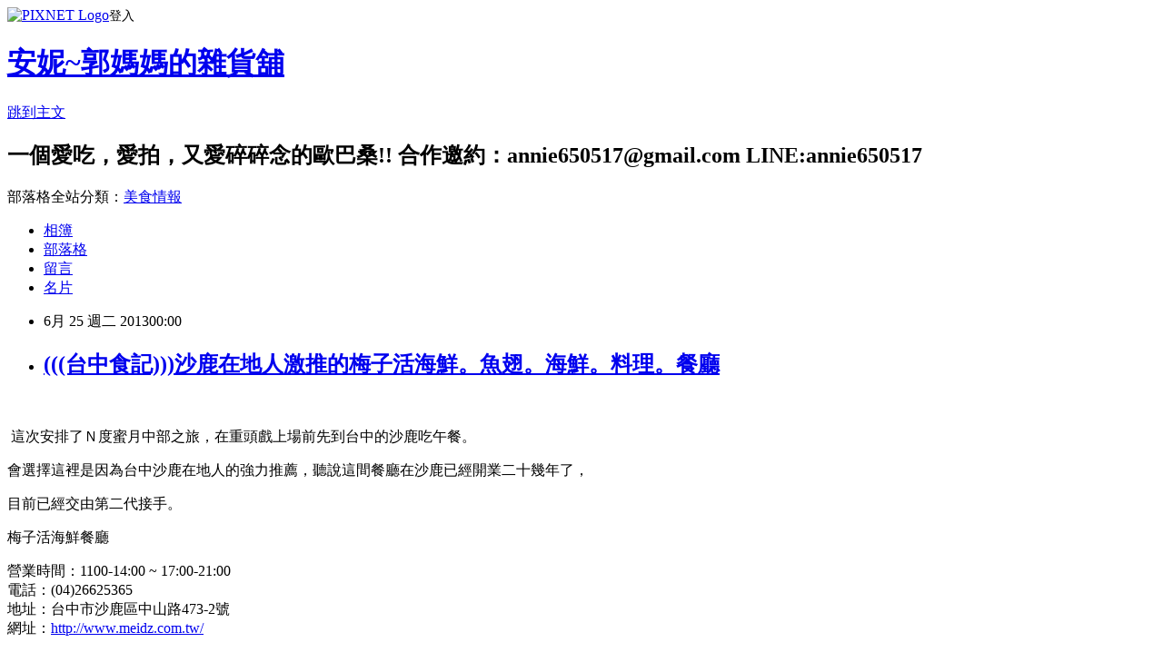

--- FILE ---
content_type: text/html; charset=utf-8
request_url: https://annie650517.pixnet.net/blog/posts/8150764264
body_size: 44197
content:
<!DOCTYPE html><html lang="zh-TW"><head><meta charSet="utf-8"/><meta name="viewport" content="width=device-width, initial-scale=1"/><link rel="stylesheet" href="https://static.1px.tw/blog-next/_next/static/chunks/b1e52b495cc0137c.css" data-precedence="next"/><link rel="stylesheet" href="https://static.1px.tw/blog-next/public/fix.css?v=202602030516" type="text/css" data-precedence="medium"/><link rel="stylesheet" href="https://s3.1px.tw/blog/theme/choc/iframe-popup.css?v=202602030516" type="text/css" data-precedence="medium"/><link rel="stylesheet" href="https://s3.1px.tw/blog/theme/choc/plugins.min.css?v=202602030516" type="text/css" data-precedence="medium"/><link rel="stylesheet" href="https://s3.1px.tw/blog/theme/choc/openid-comment.css?v=202602030516" type="text/css" data-precedence="medium"/><link rel="stylesheet" href="https://s3.1px.tw/blog/theme/choc/style.min.css?v=202602030516" type="text/css" data-precedence="medium"/><link rel="stylesheet" href="https://s3.1px.tw/blog/theme/choc/main.min.css?v=202602030516" type="text/css" data-precedence="medium"/><link rel="stylesheet" href="https://pimg.1px.tw/annie650517/assets/annie650517.css?v=202602030516" type="text/css" data-precedence="medium"/><link rel="stylesheet" href="https://s3.1px.tw/blog/theme/choc/author-info.css?v=202602030516" type="text/css" data-precedence="medium"/><link rel="stylesheet" href="https://s3.1px.tw/blog/theme/choc/idlePop.min.css?v=202602030516" type="text/css" data-precedence="medium"/><link rel="preload" as="script" fetchPriority="low" href="https://static.1px.tw/blog-next/_next/static/chunks/94688e2baa9fea03.js"/><script src="https://static.1px.tw/blog-next/_next/static/chunks/41eaa5427c45ebcc.js" async=""></script><script src="https://static.1px.tw/blog-next/_next/static/chunks/e2c6231760bc85bd.js" async=""></script><script src="https://static.1px.tw/blog-next/_next/static/chunks/94bde6376cf279be.js" async=""></script><script src="https://static.1px.tw/blog-next/_next/static/chunks/426b9d9d938a9eb4.js" async=""></script><script src="https://static.1px.tw/blog-next/_next/static/chunks/turbopack-5021d21b4b170dda.js" async=""></script><script src="https://static.1px.tw/blog-next/_next/static/chunks/ff1a16fafef87110.js" async=""></script><script src="https://static.1px.tw/blog-next/_next/static/chunks/e308b2b9ce476a3e.js" async=""></script><script src="https://static.1px.tw/blog-next/_next/static/chunks/169ce1e25068f8ff.js" async=""></script><script src="https://static.1px.tw/blog-next/_next/static/chunks/d3c6eed28c1dd8e2.js" async=""></script><script src="https://static.1px.tw/blog-next/_next/static/chunks/d4d39cfc2a072218.js" async=""></script><script src="https://static.1px.tw/blog-next/_next/static/chunks/6a5d72c05b9cd4ba.js" async=""></script><script src="https://static.1px.tw/blog-next/_next/static/chunks/8af6103cf1375f47.js" async=""></script><script src="https://static.1px.tw/blog-next/_next/static/chunks/e90cbf588986111c.js" async=""></script><script src="https://static.1px.tw/blog-next/_next/static/chunks/6fc86f1438482192.js" async=""></script><script src="https://static.1px.tw/blog-next/_next/static/chunks/6d1100e43ad18157.js" async=""></script><script src="https://static.1px.tw/blog-next/_next/static/chunks/c2622454eda6e045.js" async=""></script><script src="https://static.1px.tw/blog-next/_next/static/chunks/ed01c75076819ebd.js" async=""></script><script src="https://static.1px.tw/blog-next/_next/static/chunks/a4df8fc19a9a82e6.js" async=""></script><title>(((台中食記)))沙鹿在地人激推的梅子活海鮮。魚翅。海鮮。料理。餐廳</title><meta name="description" content="    這次安排了Ｎ度蜜月中部之旅，在重頭戲上場前先到台中的沙鹿吃午餐。 會選擇這裡是因為台中沙鹿在地人的強力推薦，聽說這間餐廳在沙鹿已經開業二十幾年了， 目前已經交由第二代接手。"/><meta name="author" content="安妮~郭媽媽的雜貨舖"/><meta name="google-adsense-platform-account" content="pub-2647689032095179"/><meta name="fb:app_id" content="101730233200171"/><link rel="canonical" href="https://annie650517.pixnet.net/blog/posts/8150764264"/><meta property="og:title" content="(((台中食記)))沙鹿在地人激推的梅子活海鮮。魚翅。海鮮。料理。餐廳"/><meta property="og:description" content="    這次安排了Ｎ度蜜月中部之旅，在重頭戲上場前先到台中的沙鹿吃午餐。 會選擇這裡是因為台中沙鹿在地人的強力推薦，聽說這間餐廳在沙鹿已經開業二十幾年了， 目前已經交由第二代接手。"/><meta property="og:url" content="https://annie650517.pixnet.net/blog/posts/8150764264"/><meta property="og:image" content="https://pimg.1px.tw/annie650517/1371828159-1735045385.jpg"/><meta property="og:type" content="article"/><meta name="twitter:card" content="summary_large_image"/><meta name="twitter:title" content="(((台中食記)))沙鹿在地人激推的梅子活海鮮。魚翅。海鮮。料理。餐廳"/><meta name="twitter:description" content="    這次安排了Ｎ度蜜月中部之旅，在重頭戲上場前先到台中的沙鹿吃午餐。 會選擇這裡是因為台中沙鹿在地人的強力推薦，聽說這間餐廳在沙鹿已經開業二十幾年了， 目前已經交由第二代接手。"/><meta name="twitter:image" content="https://pimg.1px.tw/annie650517/1371828159-1735045385.jpg"/><link rel="icon" href="/favicon.ico?favicon.a62c60e0.ico" sizes="32x32" type="image/x-icon"/><script src="https://static.1px.tw/blog-next/_next/static/chunks/a6dad97d9634a72d.js" noModule=""></script></head><body><!--$--><!--/$--><!--$?--><template id="B:0"></template><!--/$--><script>requestAnimationFrame(function(){$RT=performance.now()});</script><script src="https://static.1px.tw/blog-next/_next/static/chunks/94688e2baa9fea03.js" id="_R_" async=""></script><div hidden id="S:0"><script id="pixnet-vars">
        window.PIXNET = {
          post_id: "8150764264",
          name: "annie650517",
          user_id: 0,
          blog_id: "3873307",
          display_ads: true,
          ad_options: {"chictrip":false}
        };
      </script><script type="text/javascript" src="https://code.jquery.com/jquery-latest.min.js"></script><script id="json-ld-article-script" type="application/ld+json">{"@context":"https:\u002F\u002Fschema.org","@type":"BlogPosting","isAccessibleForFree":true,"mainEntityOfPage":{"@type":"WebPage","@id":"https:\u002F\u002Fannie650517.pixnet.net\u002Fblog\u002Fposts\u002F8150764264"},"headline":"(((台中食記)))沙鹿在地人激推的梅子活海鮮。魚翅。海鮮。料理。餐廳","description":"\u003Cimg title=\"P1140661\" src=\"http:\u002F\u002Fpic.pimg.tw\u002Fannie650517\u002F1371828159-1735045385_n.jpg\" alt=\"P1140661\" border=\"0\" \u002F\u003E\u003Cbr \u002F\u003E  \u003Cbr\u003E&#13;  這次安排了Ｎ度蜜月中部之旅，在重頭戲上場前先到台中的沙鹿吃午餐。\u003Cbr\u003E&#13; 會選擇這裡是因為台中沙鹿在地人的強力推薦，聽說這間餐廳在沙鹿已經開業二十幾年了，\u003Cbr\u003E&#13; 目前已經交由第二代接手。","articleBody":"\u003Cp\u003E\u003Ca href=\"http:\u002F\u002Fannie650517.pixnet.net\u002Falbum\u002Fphoto\u002F82681032\"\u003E\u003Cimg title=\"P1140661\" src=\"https:\u002F\u002Fpimg.1px.tw\u002Fannie650517\u002F1371828159-1735045385.jpg\" alt=\"P1140661\" border=\"0\" \u002F\u003E\u003C\u002Fa\u003E &nbsp;\u003C\u002Fp\u003E\r\n\u003Cp\u003E&nbsp;這次安排了Ｎ度蜜月中部之旅，在重頭戲上場前先到台中的沙鹿吃午餐。\u003C\u002Fp\u003E\r\n\u003Cp\u003E會選擇這裡是因為台中沙鹿在地人的強力推薦，聽說這間餐廳在沙鹿已經開業二十幾年了，\u003C\u002Fp\u003E\r\n\u003Cp\u003E目前已經交由第二代接手。\u003C\u002Fp\u003E\r\n\u003Cp\u003E梅子活海鮮餐廳\u003C\u002Fp\u003E\r\n\u003Cp\u003E營業時間：1100-14:00 ~ 17:00-21:00　\u003Cbr \u002F\u003E電話：(04)26625365　\u003Cbr \u002F\u003E地址：台中市沙鹿區中山路473-2號\u003Cbr \u002F\u003E網址：\u003Ca href=\"http:\u002F\u002Fwww.meidz.com.tw\u002F\"\u003Ehttp:\u002F\u002Fwww.meidz.com.tw\u002F\u003C\u002Fa\u003E\u003C\u002Fp\u003E\r\n\u003Cp\u003E\u003Ca href=\"http:\u002F\u002Fannie650517.pixnet.net\u002Falbum\u002Fphoto\u002F82680980\"\u003E&nbsp;\u003C\u002Fa\u003E\u003Ca href=\"http:\u002F\u002Fannie650517.pixnet.net\u002Falbum\u002Fphoto\u002F82680980\"\u003E\u003Cimg title=\"P1140638\" src=\"https:\u002F\u002Fpimg.1px.tw\u002Fannie650517\u002F1371828148-2570756189.jpg\" alt=\"P1140638\" border=\"0\" \u002F\u003E\u003C\u002Fa\u003E\u003Ca href=\"http:\u002F\u002Fannie650517.pixnet.net\u002Falbum\u002Fphoto\u002F82680980\"\u003E\u003Cbr \u002F\u003E\u003C\u002Fa\u003E\u003C\u002Fp\u003E\r\n\u003Cp\u003E&nbsp;就交通路線圖來看，梅子餐廳是位在交通很便利的地段，\u003C\u002Fp\u003E\r\n\u003Cp\u003E而我們那天是從東海大海往沙鹿的方向，印象中開車沒有開很久就到達了，\u003C\u002Fp\u003E\r\n\u003Cp\u003E雖然是位在相當熱鬧的地點，但梅子餐本身就有停車場，所以不用怕沒地方停車哦！\u003C\u002Fp\u003E\r\n\u003Cp\u003E\u003Ca href=\"http:\u002F\u002Fannie650517.pixnet.net\u002Falbum\u002Fphoto\u002F82680984\"\u003E\u003Cimg title=\"P1140642\" src=\"https:\u002F\u002Fpimg.1px.tw\u002Fannie650517\u002F1371828149-2837248645.jpg\" alt=\"P1140642\" border=\"0\" \u002F\u003E\u003C\u002Fa\u003E\u003C\u002Fp\u003E\r\n\u003Cp\u003E&nbsp;\u003C\u002Fp\u003E\r\n\u003Cp\u003E\u003Ca href=\"http:\u002F\u002Fannie650517.pixnet.net\u002Falbum\u002Fphoto\u002F82680986\"\u003E\u003Cimg title=\"P1140643\" src=\"https:\u002F\u002Fpimg.1px.tw\u002Fannie650517\u002F1371828150-2513994523.jpg\" alt=\"P1140643\" border=\"0\" \u002F\u003E\u003C\u002Fa\u003E&nbsp;&nbsp;\u003C\u002Fp\u003E\r\n\u003Cp\u003E梅子餐廳雖然是二十多年的老店了但店內的裝潢卻一點也沒有留下歲月的痕跡，\u003C\u002Fp\u003E\r\n\u003Cp\u003E再加上有落地玻璃的加持，讓用餐環境極為明亮舒適。\u003C\u002Fp\u003E\r\n\u003Cp\u003E一樓的座位區有適合人數較少的四人方桌，也有十人大圓桌，\u003C\u002Fp\u003E\r\n\u003Cp\u003E我們用餐那天是平常日的中午，但梅子餐廳也有不少的客人用餐，\u003C\u002Fp\u003E\r\n\u003Cp\u003E為了不要打擾到其他客人，所以我就沒有細拍座位區了！\u003C\u002Fp\u003E\r\n\u003Cp\u003E而且我想在平日中午就有不少用餐客人，\u003C\u002Fp\u003E\r\n\u003Cp\u003E可見梅子餐廳真的很受在地人的喜歡，也有著蠻好的口碑！\u003C\u002Fp\u003E\r\n\u003Cp\u003E\u003Ca href=\"http:\u002F\u002Fannie650517.pixnet.net\u002Falbum\u002Fphoto\u002F82680988\"\u003E\u003Cimg title=\"P1140644\" src=\"https:\u002F\u002Fpimg.1px.tw\u002Fannie650517\u002F1371828150-2710662903.jpg\" alt=\"P1140644\" border=\"0\" \u002F\u003E\u003C\u002Fa\u003E &nbsp;\u003C\u002Fp\u003E\r\n\u003Cp\u003E之前就知道吳恩文大哥受經濟部商業司的委託前來採訪過梅子餐廳，\u003C\u002Fp\u003E\r\n\u003Cp\u003E後來看了店裡的剪報才知道原來也曾被蘋果日報所報導，\u003C\u002Fp\u003E\r\n\u003Cp\u003E就連知名的阿基師及政治人物也都曾來此用餐。&nbsp;\u003C\u002Fp\u003E\r\n\u003Cp\u003E\u003Ca href=\"http:\u002F\u002Fannie650517.pixnet.net\u002Falbum\u002Fphoto\u002F82680990\"\u003E\u003Cimg title=\"P1140645\" src=\"https:\u002F\u002Fpimg.1px.tw\u002Fannie650517\u002F1371828151-2869602481.jpg\" alt=\"P1140645\" border=\"0\" \u002F\u003E\u003C\u002Fa\u003E &nbsp;\u003C\u002Fp\u003E\r\n\u003Cp\u003E即然會取名為梅子，那一定是跟梅子有著什麼樣的關聯。\u003C\u002Fp\u003E\r\n\u003Cp\u003E聽第二代老闆的說明才知道，原來第一代老闆娘（也就是第二代老闆的母親）很喜歡吃梅子，\u003C\u002Fp\u003E\r\n\u003Cp\u003E所以才會取名為＂梅子餐廳＂。\u003C\u002Fp\u003E\r\n\u003Cp\u003E餐廳裡當然也有販售著相關產品。&nbsp;\u003C\u002Fp\u003E\r\n\u003Cp\u003E\u003Ca href=\"http:\u002F\u002Fannie650517.pixnet.net\u002Falbum\u002Fphoto\u002F82680992\"\u003E\u003Cimg title=\"P1140646\" src=\"https:\u002F\u002Fpimg.1px.tw\u002Fannie650517\u002F1371828151-244856460.jpg\" alt=\"P1140646\" border=\"0\" \u002F\u003E\u003C\u002Fa\u003E &nbsp;\u003C\u002Fp\u003E\r\n\u003Cp\u003E而店名也有寫到活海鮮，那就一定會有活跳跳的海鮮啦！\u003C\u002Fp\u003E\r\n\u003Cp\u003E熟門熟路的舊客就會來到這裡直接看著當天現撈的漁獲點菜，\u003C\u002Fp\u003E\r\n\u003Cp\u003E\u003Ca href=\"http:\u002F\u002Fannie650517.pixnet.net\u002Falbum\u002Fphoto\u002F82680994\"\u003E\u003Cimg title=\"P1140647\" src=\"https:\u002F\u002Fpimg.1px.tw\u002Fannie650517\u002F1371828152-2831717372.jpg\" alt=\"P1140647\" border=\"0\" \u002F\u003E\u003C\u002Fa\u003E &nbsp;\u003C\u002Fp\u003E\r\n\u003Cp\u003E整櫃當天現撈的海鮮讓我真的不知道該如何下手，&nbsp;\u003C\u002Fp\u003E\r\n\u003Cp\u003E\u003Ca href=\"http:\u002F\u002Fannie650517.pixnet.net\u002Falbum\u002Fphoto\u002F82680998\"\u003E\u003Cimg title=\"P1140648\" src=\"https:\u002F\u002Fpimg.1px.tw\u002Fannie650517\u002F1371828153-1970463267.jpg\" alt=\"P1140648\" border=\"0\" \u002F\u003E\u003C\u002Fa\u003E &nbsp;\u003C\u002Fp\u003E\r\n\u003Cp\u003E而且魚新不新鮮要看魚眼睛，這裡的魚眼睛都好清澈明亮，就知道是新鮮的保證。&nbsp;\u003C\u002Fp\u003E\r\n\u003Cp\u003E\u003Ca href=\"http:\u002F\u002Fannie650517.pixnet.net\u002Falbum\u002Fphoto\u002F82681002\"\u003E\u003Cimg title=\"P1140649\" src=\"https:\u002F\u002Fpimg.1px.tw\u002Fannie650517\u002F1371828154-957593188.jpg\" alt=\"P1140649\" border=\"0\" \u002F\u003E\u003C\u002Fa\u003E\u003C\u002Fp\u003E\r\n\u003Cp\u003E&nbsp;\u003C\u002Fp\u003E\r\n\u003Cp\u003E\u003Ca href=\"http:\u002F\u002Fannie650517.pixnet.net\u002Falbum\u002Fphoto\u002F82681010\"\u003E\u003Cimg title=\"P1140650\" src=\"https:\u002F\u002Fpimg.1px.tw\u002Fannie650517\u002F1371828154-2025115791.jpg\" alt=\"P1140650\" border=\"0\" \u002F\u003E\u003C\u002Fa\u003E &nbsp;\u003C\u002Fp\u003E\r\n\u003Cp\u003E&nbsp;\u003C\u002Fp\u003E\r\n\u003Cp\u003E但那天只有我和老公二個人用餐，老闆建議先不要點個頭那麼大的魚，免得只吃魚料理就吃不下其他美味了，\u003C\u002Fp\u003E\r\n\u003Cp\u003E這樣的老闆是不是很貼心呀！\u003C\u002Fp\u003E\r\n\u003Cp\u003E我很不喜歡有些老闆好像在客人進門後，就大力的想＂刴＂客人，\u003C\u002Fp\u003E\r\n\u003Cp\u003E也不考慮客人的食量及人數，\u003C\u002Fp\u003E\r\n\u003Cp\u003E只想多多推銷自家的菜色，\u003C\u002Fp\u003E\r\n\u003Cp\u003E所以像梅子餐廳處處會為客人著想的老闆，我最喜歡了！＼\u003C\u002Fp\u003E\r\n\u003Cp\u003E&nbsp;\u003C\u002Fp\u003E\r\n\u003Cp\u003E當下我就決定下次要揪多一點人來，點一桌都是魚，蝦，蟹料理的大餐，\u003C\u002Fp\u003E\r\n\u003Cp\u003E畢竟到活海鮮餐廳就是要吃這些才真的過癮呀！&nbsp;\u003C\u002Fp\u003E\r\n\u003Cp\u003E\u003Ca href=\"http:\u002F\u002Fannie650517.pixnet.net\u002Falbum\u002Fphoto\u002F82681012\"\u003E\u003Cimg title=\"P1140653\" src=\"https:\u002F\u002Fpimg.1px.tw\u002Fannie650517\u002F1371828156-2263348168.jpg\" alt=\"P1140653\" border=\"0\" \u002F\u003E\u003C\u002Fa\u003E &nbsp;\u003C\u002Fp\u003E\r\n\u003Cp\u003E&nbsp;上菜前先來個小菜開開胃，\u003C\u002Fp\u003E\r\n\u003Cp\u003E這是由店家自己醃清的鳳梨醃蘿蔔片，蘿蔔片醃漬的相當入味，\u003C\u002Fp\u003E\r\n\u003Cp\u003E酸Ｖ酸Ｖ的味道，讓原本被大太陽曬的快要昏頭，沒什麼食慾的我，突然間好餓＞＜\u003C\u002Fp\u003E\r\n\u003Cp\u003E\u003Ca href=\"http:\u002F\u002Fannie650517.pixnet.net\u002Falbum\u002Fphoto\u002F82681016\"\u003E\u003Cimg title=\"P1140654\" src=\"https:\u002F\u002Fpimg.1px.tw\u002Fannie650517\u002F1371828156-569688428.jpg\" alt=\"P1140654\" border=\"0\" \u002F\u003E\u003C\u002Fa\u003E &nbsp;\u003C\u002Fp\u003E\r\n\u003Cp\u003E&nbsp;生魚片（兩人份）鮭魚／黃旗鮪魚，２８０元，\u003C\u002Fp\u003E\r\n\u003Cp\u003E老闆真的很貼心，因為我們只有少少的二個人，因為我想吃生魚片也幫我作了份二人份的生魚片！\u003C\u002Fp\u003E\r\n\u003Cp\u003E\u003Ca href=\"http:\u002F\u002Fannie650517.pixnet.net\u002Falbum\u002Fphoto\u002F82681026\"\u003E\u003Cimg title=\"P1140656\" src=\"https:\u002F\u002Fpimg.1px.tw\u002Fannie650517\u002F1371828157-4024721658.jpg\" alt=\"P1140656\" border=\"0\" \u002F\u003E\u003C\u002Fa\u003E &nbsp;\u003C\u002Fp\u003E\r\n\u003Cp\u003E很鮮美的魚生只沾上少許的醬油就能調出美味！\u003C\u002Fp\u003E\r\n\u003Cp\u003E這魚生也很大器的，切的好厚！很符合台灣人熱情好客的性格！&nbsp;\u003C\u002Fp\u003E\r\n\u003Cp\u003E因為黃旗鮪魚總是會帶有一些筋，所以我個人還是愛好鮭魚！\u003C\u002Fp\u003E\r\n\u003Cp\u003E\u003Ca href=\"http:\u002F\u002Fannie650517.pixnet.net\u002Falbum\u002Fphoto\u002F82681028\"\u003E\u003Cimg title=\"P1140658\" src=\"https:\u002F\u002Fpimg.1px.tw\u002Fannie650517\u002F1371828159-741460304.jpg\" alt=\"P1140658\" border=\"0\" \u002F\u003E\u003C\u002Fa\u003E &nbsp;\u003C\u002Fp\u003E\r\n\u003Cp\u003E醬燒小卷２８０元，\u003C\u002Fp\u003E\r\n\u003Cp\u003E這應該也是個殺飯的狠角色！&nbsp;\u003C\u002Fp\u003E\r\n\u003Cp\u003E\u003Ca href=\"http:\u002F\u002Fannie650517.pixnet.net\u002Falbum\u002Fphoto\u002F82681032\"\u003E\u003Cimg title=\"P1140661\" src=\"https:\u002F\u002Fpimg.1px.tw\u002Fannie650517\u002F1371828159-1735045385.jpg\" alt=\"P1140661\" border=\"0\" \u002F\u003E\u003C\u002Fa\u003E &nbsp;\u003C\u002Fp\u003E\r\n\u003Cp\u003E有點鹹甜鹹甜的和風醬汁，再加上老薑的爆香，\u003C\u002Fp\u003E\r\n\u003Cp\u003E讓小卷的外皮都裹著了香氣，\u003C\u002Fp\u003E\r\n\u003Cp\u003E\u003Ca href=\"http:\u002F\u002Fannie650517.pixnet.net\u002Falbum\u002Fphoto\u002F82681042\"\u003E\u003Cimg title=\"P1140662\" src=\"https:\u002F\u002Fpimg.1px.tw\u002Fannie650517\u002F1371828161-278887092.jpg\" alt=\"P1140662\" border=\"0\" \u002F\u003E\u003C\u002Fa\u003E &nbsp;\u003C\u002Fp\u003E\r\n\u003Cp\u003E烹煮小卷就最怕煮過了頭，讓小卷變成了如有牛皮的嚼助，但梅子的廚師好厲害！&nbsp;\u003C\u002Fp\u003E\r\n\u003Cp\u003E火候掌控的剛剛好，讓醬汁入味，卻又保留了小卷的鮮嫩，讓我老公忍不住的想要幫他按一個讚。\u003C\u002Fp\u003E\r\n\u003Cp\u003E\u003Ca href=\"http:\u002F\u002Fannie650517.pixnet.net\u002Falbum\u002Fphoto\u002F82681044\"\u003E\u003Cimg title=\"P1140664\" src=\"https:\u002F\u002Fpimg.1px.tw\u002Fannie650517\u002F1371828162-3273724572.jpg\" alt=\"P1140664\" border=\"0\" \u002F\u003E\u003C\u002Fa\u003E &nbsp;\u003C\u002Fp\u003E\r\n\u003Cp\u003E三杯石硓，４００元，\u003C\u002Fp\u003E\r\n\u003Cp\u003E&nbsp;\u003C\u002Fp\u003E\r\n\u003Cp\u003E這是個重口味的菜，因為我老公吃飯總會想有道味道比較重的菜色，\u003C\u002Fp\u003E\r\n\u003Cp\u003E所以老闆就建議來這道菜，\u003C\u002Fp\u003E\r\n\u003Cp\u003E石硓也是中大型魚，自然的膠質也多！\u003C\u002Fp\u003E\r\n\u003Cp\u003E通常我在餐廳吃到的，都是高麗菜酸炒石硓，\u003C\u002Fp\u003E\r\n\u003Cp\u003E但在梅子則是採用另一個作法～三杯。\u003C\u002Fp\u003E\r\n\u003Cp\u003E炸過的石硓魚再用三杯調味爆香過，\u003C\u002Fp\u003E\r\n\u003Cp\u003E薄薄的麵衣上附著著三杯的醬汁，\u003C\u002Fp\u003E\r\n\u003Cp\u003E好吃～好吃！\u003C\u002Fp\u003E\r\n\u003Cp\u003E\u003Ca href=\"http:\u002F\u002Fannie650517.pixnet.net\u002Falbum\u002Fphoto\u002F82681048\"\u003E\u003Cimg title=\"P1140668\" src=\"https:\u002F\u002Fpimg.1px.tw\u002Fannie650517\u002F1371828162-56516331.jpg\" alt=\"P1140668\" border=\"0\" \u002F\u003E\u003C\u002Fa\u003E\u003C\u002Fp\u003E\r\n\u003Cp\u003E&nbsp;\u003C\u002Fp\u003E\r\n\u003Cp\u003EＸＯ醬蝦仁炒飯，１６０元，\u003C\u002Fp\u003E\r\n\u003Cp\u003E這份量也不少呢！以當天我們所點的菜色再加上炒飯，大約足夠三個人享用！\u003C\u002Fp\u003E\r\n\u003Cp\u003E聽到ＸＯ醬，我的眉頭皺了一下：嗚～那就是辣的囉？\u003C\u002Fp\u003E\r\n\u003Cp\u003E所以只小小口的吃，但發現，這XO醬不辣耶！\u003C\u002Fp\u003E\r\n\u003Cp\u003E問了老闆才知道他們家的XO醬有分辣與不辣兩種，通常都會作不辣的，\u003C\u002Fp\u003E\r\n\u003Cp\u003E如果客人有特別交待，才會用辣XO醬。\u003C\u002Fp\u003E\r\n\u003Cp\u003E而這炒飯當然也沒那麼簡單，\u003C\u002Fp\u003E\r\n\u003Cp\u003E除了照片上看到的這些蝦子以外，\u003C\u002Fp\u003E\r\n\u003Cp\u003E裡頭還藏了不少呢！\u003C\u002Fp\u003E\r\n\u003Cp\u003E飯粒也炒的粒粒分明，乾鬆的很！香氣當然也不在話下。\u003C\u002Fp\u003E\r\n\u003Cp\u003E\u003Ca href=\"http:\u002F\u002Fannie650517.pixnet.net\u002Falbum\u002Fphoto\u002F82681056\"\u003E\u003Cimg title=\"P1140669\" src=\"https:\u002F\u002Fpimg.1px.tw\u002Fannie650517\u002F1371828164-1270952033.jpg\" alt=\"P1140669\" border=\"0\" \u002F\u003E\u003C\u002Fa\u003E &nbsp;\u003C\u002Fp\u003E\r\n\u003Cp\u003E紅鰷魚酸白菜湯，３００元，\u003C\u002Fp\u003E\r\n\u003Cp\u003E\u003Ca href=\"http:\u002F\u002Fannie650517.pixnet.net\u002Falbum\u002Fphoto\u002F82681062\"\u003E\u003Cimg title=\"P1140671\" src=\"https:\u002F\u002Fpimg.1px.tw\u002Fannie650517\u002F1371828165-996352588.jpg\" alt=\"P1140671\" border=\"0\" \u002F\u003E\u003C\u002Fa\u003E &nbsp;\u003C\u002Fp\u003E\r\n\u003Cp\u003E紅鰷魚肉質細緻，而店家自製的酸白菜的酸氣不嗆人。&nbsp;\u003C\u002Fp\u003E\r\n\u003Cp\u003E這道菜是最後一道菜，但卻也是我吃的最多的一道，\u003C\u002Fp\u003E\r\n\u003Cp\u003E因為吃了很多，肚子難免有點脹，但是一喝下這溫順，卻略帶酸氣的湯頭，\u003C\u002Fp\u003E\r\n\u003Cp\u003E肚子的脹氣感都沒有了，\u003C\u002Fp\u003E\r\n\u003Cp\u003E以我今天點的菜來說，這道紅鰷魚酸白菜湯已經是列為我下次來必點的湯品了。\u003C\u002Fp\u003E\r\n\u003Cp\u003E\u003Ca href=\"http:\u002F\u002Fannie650517.pixnet.net\u002Falbum\u002Fphoto\u002F82681064\"\u003E\u003Cimg title=\"P1140672\" src=\"https:\u002F\u002Fpimg.1px.tw\u002Fannie650517\u002F1371828166-1606366137.jpg\" alt=\"P1140672\" border=\"0\" \u002F\u003E\u003C\u002Fa\u003E &nbsp;\u003C\u002Fp\u003E\r\n\u003Cp\u003E服務人員在看我們差不多都清空了盤子後，便送上來店家自製的梅子，\u003C\u002Fp\u003E\r\n\u003Cp\u003E哦！喜歡吃酸的人一定會喜歡它！\u003C\u002Fp\u003E\r\n\u003Cp\u003E他的酸不是嗆的，而是帶有回酸的韻味！\u003C\u002Fp\u003E\r\n\u003Cp\u003E我在想，這梅子如果用熱水沖泡一下，一定會是杯很好喝的熱梅茶。&nbsp;\u003C\u002Fp\u003E\r\n\u003Cp\u003E\u003Ca href=\"http:\u002F\u002Fannie650517.pixnet.net\u002Falbum\u002Fphoto\u002F82681068\"\u003E\u003Cimg title=\"P1140674\" src=\"https:\u002F\u002Fpimg.1px.tw\u002Fannie650517\u002F1371828166-563030365.jpg\" alt=\"P1140674\" border=\"0\" \u002F\u003E\u003C\u002Fa\u003E &nbsp;\u003C\u002Fp\u003E\r\n\u003Cp\u003E吃飽了飯，服務人員又送上水果，\u003C\u002Fp\u003E\r\n\u003Cp\u003E這點我好喜歡，因為飯後水果對我來說相當的重要！\u003C\u002Fp\u003E\r\n\u003Cp\u003E而且這裡的水果是免費的哦！\u003C\u002Fp\u003E\r\n\u003Cp\u003E不像有些餐廳的水果是要付費，卻沒有事先跟客人說清楚！\u003C\u002Fp\u003E\r\n\u003Cp\u003E而奶酪是老闆招待的，說是奶酪又有點不像，因為有點像奶水一般的口感，也蠻好吃的！&nbsp;\u003C\u002Fp\u003E\r\n\u003Cp\u003E\u003Ca href=\"http:\u002F\u002Fannie650517.pixnet.net\u002Falbum\u002Fphoto\u002F82681070\"\u003E\u003Cimg title=\"P1140675\" src=\"https:\u002F\u002Fpimg.1px.tw\u002Fannie650517\u002F1371828167-3457121040.jpg\" alt=\"P1140675\" border=\"0\" \u002F\u003E\u003C\u002Fa\u003E &nbsp;\u003C\u002Fp\u003E\r\n\u003Cp\u003E&nbsp;\u003C\u002Fp\u003E\r\n\u003Cp\u003E安妮的碎碎念：\u003C\u002Fp\u003E\r\n\u003Cp\u003E原本會以為二個人在海鮮餐廳吃飯，一定不好點菜，\u003C\u002Fp\u003E\r\n\u003Cp\u003E沒想到這次吃了之後才知道，梅子餐廳不僅是人多時聚餐的好地方，也蠻適合人少時的聚餐，\u003C\u002Fp\u003E\r\n\u003Cp\u003E老闆都會依人數來建議適當的份量及菜色，\u003C\u002Fp\u003E\r\n\u003Cp\u003E像我們那天二個人結帳金額也不到１５００元，\u003C\u002Fp\u003E\r\n\u003Cp\u003E梅子餐廳在海鮮餐廳來說，也算是經濟實惠又好吃的了！&nbsp;\u003C\u002Fp\u003E","image":["https:\u002F\u002Fpimg.1px.tw\u002Fannie650517\u002F1371828159-1735045385.jpg"],"author":{"@type":"Person","name":"安妮~郭媽媽的雜貨舖","url":"https:\u002F\u002Fwww.pixnet.net\u002Fpcard\u002Fannie650517"},"publisher":{"@type":"Organization","name":"安妮~郭媽媽的雜貨舖","logo":{"@type":"ImageObject","url":"https:\u002F\u002Fs3.1px.tw\u002Fblog\u002Fcommon\u002Favatar\u002Fblog_cover_dark.jpg"}},"datePublished":"2013-06-24T16:00:00.000Z","dateModified":"","keywords":[],"articleSection":"台中美食吃透透"}</script><template id="P:1"></template><template id="P:2"></template><template id="P:3"></template><section aria-label="Notifications alt+T" tabindex="-1" aria-live="polite" aria-relevant="additions text" aria-atomic="false"></section></div><script>(self.__next_f=self.__next_f||[]).push([0])</script><script>self.__next_f.push([1,"1:\"$Sreact.fragment\"\n3:I[39756,[\"https://static.1px.tw/blog-next/_next/static/chunks/ff1a16fafef87110.js\",\"https://static.1px.tw/blog-next/_next/static/chunks/e308b2b9ce476a3e.js\"],\"default\"]\n4:I[53536,[\"https://static.1px.tw/blog-next/_next/static/chunks/ff1a16fafef87110.js\",\"https://static.1px.tw/blog-next/_next/static/chunks/e308b2b9ce476a3e.js\"],\"default\"]\n6:I[97367,[\"https://static.1px.tw/blog-next/_next/static/chunks/ff1a16fafef87110.js\",\"https://static.1px.tw/blog-next/_next/static/chunks/e308b2b9ce476a3e.js\"],\"OutletBoundary\"]\n8:I[97367,[\"https://static.1px.tw/blog-next/_next/static/chunks/ff1a16fafef87110.js\",\"https://static.1px.tw/blog-next/_next/static/chunks/e308b2b9ce476a3e.js\"],\"ViewportBoundary\"]\na:I[97367,[\"https://static.1px.tw/blog-next/_next/static/chunks/ff1a16fafef87110.js\",\"https://static.1px.tw/blog-next/_next/static/chunks/e308b2b9ce476a3e.js\"],\"MetadataBoundary\"]\nc:I[63491,[\"https://static.1px.tw/blog-next/_next/static/chunks/169ce1e25068f8ff.js\",\"https://static.1px.tw/blog-next/_next/static/chunks/d3c6eed28c1dd8e2.js\"],\"default\"]\n:HL[\"https://static.1px.tw/blog-next/_next/static/chunks/b1e52b495cc0137c.css\",\"style\"]\n"])</script><script>self.__next_f.push([1,"0:{\"P\":null,\"b\":\"I9I0TPD-VcXo41Lu7FBt1\",\"c\":[\"\",\"blog\",\"posts\",\"8150764264\"],\"q\":\"\",\"i\":false,\"f\":[[[\"\",{\"children\":[\"blog\",{\"children\":[\"posts\",{\"children\":[[\"id\",\"8150764264\",\"d\"],{\"children\":[\"__PAGE__\",{}]}]}]}]},\"$undefined\",\"$undefined\",true],[[\"$\",\"$1\",\"c\",{\"children\":[[[\"$\",\"script\",\"script-0\",{\"src\":\"https://static.1px.tw/blog-next/_next/static/chunks/d4d39cfc2a072218.js\",\"async\":true,\"nonce\":\"$undefined\"}],[\"$\",\"script\",\"script-1\",{\"src\":\"https://static.1px.tw/blog-next/_next/static/chunks/6a5d72c05b9cd4ba.js\",\"async\":true,\"nonce\":\"$undefined\"}],[\"$\",\"script\",\"script-2\",{\"src\":\"https://static.1px.tw/blog-next/_next/static/chunks/8af6103cf1375f47.js\",\"async\":true,\"nonce\":\"$undefined\"}]],\"$L2\"]}],{\"children\":[[\"$\",\"$1\",\"c\",{\"children\":[null,[\"$\",\"$L3\",null,{\"parallelRouterKey\":\"children\",\"error\":\"$undefined\",\"errorStyles\":\"$undefined\",\"errorScripts\":\"$undefined\",\"template\":[\"$\",\"$L4\",null,{}],\"templateStyles\":\"$undefined\",\"templateScripts\":\"$undefined\",\"notFound\":\"$undefined\",\"forbidden\":\"$undefined\",\"unauthorized\":\"$undefined\"}]]}],{\"children\":[[\"$\",\"$1\",\"c\",{\"children\":[null,[\"$\",\"$L3\",null,{\"parallelRouterKey\":\"children\",\"error\":\"$undefined\",\"errorStyles\":\"$undefined\",\"errorScripts\":\"$undefined\",\"template\":[\"$\",\"$L4\",null,{}],\"templateStyles\":\"$undefined\",\"templateScripts\":\"$undefined\",\"notFound\":\"$undefined\",\"forbidden\":\"$undefined\",\"unauthorized\":\"$undefined\"}]]}],{\"children\":[[\"$\",\"$1\",\"c\",{\"children\":[null,[\"$\",\"$L3\",null,{\"parallelRouterKey\":\"children\",\"error\":\"$undefined\",\"errorStyles\":\"$undefined\",\"errorScripts\":\"$undefined\",\"template\":[\"$\",\"$L4\",null,{}],\"templateStyles\":\"$undefined\",\"templateScripts\":\"$undefined\",\"notFound\":\"$undefined\",\"forbidden\":\"$undefined\",\"unauthorized\":\"$undefined\"}]]}],{\"children\":[[\"$\",\"$1\",\"c\",{\"children\":[\"$L5\",[[\"$\",\"link\",\"0\",{\"rel\":\"stylesheet\",\"href\":\"https://static.1px.tw/blog-next/_next/static/chunks/b1e52b495cc0137c.css\",\"precedence\":\"next\",\"crossOrigin\":\"$undefined\",\"nonce\":\"$undefined\"}],[\"$\",\"script\",\"script-0\",{\"src\":\"https://static.1px.tw/blog-next/_next/static/chunks/6fc86f1438482192.js\",\"async\":true,\"nonce\":\"$undefined\"}],[\"$\",\"script\",\"script-1\",{\"src\":\"https://static.1px.tw/blog-next/_next/static/chunks/6d1100e43ad18157.js\",\"async\":true,\"nonce\":\"$undefined\"}],[\"$\",\"script\",\"script-2\",{\"src\":\"https://static.1px.tw/blog-next/_next/static/chunks/c2622454eda6e045.js\",\"async\":true,\"nonce\":\"$undefined\"}],[\"$\",\"script\",\"script-3\",{\"src\":\"https://static.1px.tw/blog-next/_next/static/chunks/ed01c75076819ebd.js\",\"async\":true,\"nonce\":\"$undefined\"}],[\"$\",\"script\",\"script-4\",{\"src\":\"https://static.1px.tw/blog-next/_next/static/chunks/a4df8fc19a9a82e6.js\",\"async\":true,\"nonce\":\"$undefined\"}]],[\"$\",\"$L6\",null,{\"children\":\"$@7\"}]]}],{},null,false,false]},null,false,false]},null,false,false]},null,false,false]},null,false,false],[\"$\",\"$1\",\"h\",{\"children\":[null,[\"$\",\"$L8\",null,{\"children\":\"$@9\"}],[\"$\",\"$La\",null,{\"children\":\"$@b\"}],null]}],false]],\"m\":\"$undefined\",\"G\":[\"$c\",[]],\"S\":false}\n"])</script><script>self.__next_f.push([1,"9:[[\"$\",\"meta\",\"0\",{\"charSet\":\"utf-8\"}],[\"$\",\"meta\",\"1\",{\"name\":\"viewport\",\"content\":\"width=device-width, initial-scale=1\"}]]\n"])</script><script>self.__next_f.push([1,"d:I[79520,[\"https://static.1px.tw/blog-next/_next/static/chunks/d4d39cfc2a072218.js\",\"https://static.1px.tw/blog-next/_next/static/chunks/6a5d72c05b9cd4ba.js\",\"https://static.1px.tw/blog-next/_next/static/chunks/8af6103cf1375f47.js\"],\"\"]\n10:I[2352,[\"https://static.1px.tw/blog-next/_next/static/chunks/d4d39cfc2a072218.js\",\"https://static.1px.tw/blog-next/_next/static/chunks/6a5d72c05b9cd4ba.js\",\"https://static.1px.tw/blog-next/_next/static/chunks/8af6103cf1375f47.js\"],\"AdultWarningModal\"]\n11:I[69182,[\"https://static.1px.tw/blog-next/_next/static/chunks/d4d39cfc2a072218.js\",\"https://static.1px.tw/blog-next/_next/static/chunks/6a5d72c05b9cd4ba.js\",\"https://static.1px.tw/blog-next/_next/static/chunks/8af6103cf1375f47.js\"],\"HydrationComplete\"]\n12:I[12985,[\"https://static.1px.tw/blog-next/_next/static/chunks/d4d39cfc2a072218.js\",\"https://static.1px.tw/blog-next/_next/static/chunks/6a5d72c05b9cd4ba.js\",\"https://static.1px.tw/blog-next/_next/static/chunks/8af6103cf1375f47.js\"],\"NuqsAdapter\"]\n13:I[82782,[\"https://static.1px.tw/blog-next/_next/static/chunks/d4d39cfc2a072218.js\",\"https://static.1px.tw/blog-next/_next/static/chunks/6a5d72c05b9cd4ba.js\",\"https://static.1px.tw/blog-next/_next/static/chunks/8af6103cf1375f47.js\"],\"RefineContext\"]\n14:I[29306,[\"https://static.1px.tw/blog-next/_next/static/chunks/d4d39cfc2a072218.js\",\"https://static.1px.tw/blog-next/_next/static/chunks/6a5d72c05b9cd4ba.js\",\"https://static.1px.tw/blog-next/_next/static/chunks/8af6103cf1375f47.js\",\"https://static.1px.tw/blog-next/_next/static/chunks/e90cbf588986111c.js\",\"https://static.1px.tw/blog-next/_next/static/chunks/d3c6eed28c1dd8e2.js\"],\"default\"]\n2:[\"$\",\"html\",null,{\"lang\":\"zh-TW\",\"children\":[[\"$\",\"$Ld\",null,{\"id\":\"google-tag-manager\",\"strategy\":\"afterInteractive\",\"children\":\"\\n(function(w,d,s,l,i){w[l]=w[l]||[];w[l].push({'gtm.start':\\nnew Date().getTime(),event:'gtm.js'});var f=d.getElementsByTagName(s)[0],\\nj=d.createElement(s),dl=l!='dataLayer'?'\u0026l='+l:'';j.async=true;j.src=\\n'https://www.googletagmanager.com/gtm.js?id='+i+dl;f.parentNode.insertBefore(j,f);\\n})(window,document,'script','dataLayer','GTM-TRLQMPKX');\\n  \"}],\"$Le\",\"$Lf\",[\"$\",\"body\",null,{\"children\":[[\"$\",\"$L10\",null,{\"display\":false}],[\"$\",\"$L11\",null,{}],[\"$\",\"$L12\",null,{\"children\":[\"$\",\"$L13\",null,{\"children\":[\"$\",\"$L3\",null,{\"parallelRouterKey\":\"children\",\"error\":\"$undefined\",\"errorStyles\":\"$undefined\",\"errorScripts\":\"$undefined\",\"template\":[\"$\",\"$L4\",null,{}],\"templateStyles\":\"$undefined\",\"templateScripts\":\"$undefined\",\"notFound\":[[\"$\",\"$L14\",null,{}],[]],\"forbidden\":\"$undefined\",\"unauthorized\":\"$undefined\"}]}]}]]}]]}]\n"])</script><script>self.__next_f.push([1,"e:null\nf:null\n"])</script><script>self.__next_f.push([1,"16:I[27201,[\"https://static.1px.tw/blog-next/_next/static/chunks/ff1a16fafef87110.js\",\"https://static.1px.tw/blog-next/_next/static/chunks/e308b2b9ce476a3e.js\"],\"IconMark\"]\n5:[[\"$\",\"script\",null,{\"id\":\"pixnet-vars\",\"children\":\"\\n        window.PIXNET = {\\n          post_id: \\\"8150764264\\\",\\n          name: \\\"annie650517\\\",\\n          user_id: 0,\\n          blog_id: \\\"3873307\\\",\\n          display_ads: true,\\n          ad_options: {\\\"chictrip\\\":false}\\n        };\\n      \"}],\"$L15\"]\n"])</script><script>self.__next_f.push([1,"b:[[\"$\",\"title\",\"0\",{\"children\":\"(((台中食記)))沙鹿在地人激推的梅子活海鮮。魚翅。海鮮。料理。餐廳\"}],[\"$\",\"meta\",\"1\",{\"name\":\"description\",\"content\":\"  \\r  這次安排了Ｎ度蜜月中部之旅，在重頭戲上場前先到台中的沙鹿吃午餐。\\r 會選擇這裡是因為台中沙鹿在地人的強力推薦，聽說這間餐廳在沙鹿已經開業二十幾年了，\\r 目前已經交由第二代接手。\"}],[\"$\",\"meta\",\"2\",{\"name\":\"author\",\"content\":\"安妮~郭媽媽的雜貨舖\"}],[\"$\",\"meta\",\"3\",{\"name\":\"google-adsense-platform-account\",\"content\":\"pub-2647689032095179\"}],[\"$\",\"meta\",\"4\",{\"name\":\"fb:app_id\",\"content\":\"101730233200171\"}],[\"$\",\"link\",\"5\",{\"rel\":\"canonical\",\"href\":\"https://annie650517.pixnet.net/blog/posts/8150764264\"}],[\"$\",\"meta\",\"6\",{\"property\":\"og:title\",\"content\":\"(((台中食記)))沙鹿在地人激推的梅子活海鮮。魚翅。海鮮。料理。餐廳\"}],[\"$\",\"meta\",\"7\",{\"property\":\"og:description\",\"content\":\"  \\r  這次安排了Ｎ度蜜月中部之旅，在重頭戲上場前先到台中的沙鹿吃午餐。\\r 會選擇這裡是因為台中沙鹿在地人的強力推薦，聽說這間餐廳在沙鹿已經開業二十幾年了，\\r 目前已經交由第二代接手。\"}],[\"$\",\"meta\",\"8\",{\"property\":\"og:url\",\"content\":\"https://annie650517.pixnet.net/blog/posts/8150764264\"}],[\"$\",\"meta\",\"9\",{\"property\":\"og:image\",\"content\":\"https://pimg.1px.tw/annie650517/1371828159-1735045385.jpg\"}],[\"$\",\"meta\",\"10\",{\"property\":\"og:type\",\"content\":\"article\"}],[\"$\",\"meta\",\"11\",{\"name\":\"twitter:card\",\"content\":\"summary_large_image\"}],[\"$\",\"meta\",\"12\",{\"name\":\"twitter:title\",\"content\":\"(((台中食記)))沙鹿在地人激推的梅子活海鮮。魚翅。海鮮。料理。餐廳\"}],[\"$\",\"meta\",\"13\",{\"name\":\"twitter:description\",\"content\":\"  \\r  這次安排了Ｎ度蜜月中部之旅，在重頭戲上場前先到台中的沙鹿吃午餐。\\r 會選擇這裡是因為台中沙鹿在地人的強力推薦，聽說這間餐廳在沙鹿已經開業二十幾年了，\\r 目前已經交由第二代接手。\"}],[\"$\",\"meta\",\"14\",{\"name\":\"twitter:image\",\"content\":\"https://pimg.1px.tw/annie650517/1371828159-1735045385.jpg\"}],[\"$\",\"link\",\"15\",{\"rel\":\"icon\",\"href\":\"/favicon.ico?favicon.a62c60e0.ico\",\"sizes\":\"32x32\",\"type\":\"image/x-icon\"}],[\"$\",\"$L16\",\"16\",{}]]\n"])</script><script>self.__next_f.push([1,"7:null\n"])</script><script>self.__next_f.push([1,":HL[\"https://static.1px.tw/blog-next/public/fix.css?v=202602030516\",\"style\",{\"type\":\"text/css\"}]\n:HL[\"https://s3.1px.tw/blog/theme/choc/iframe-popup.css?v=202602030516\",\"style\",{\"type\":\"text/css\"}]\n:HL[\"https://s3.1px.tw/blog/theme/choc/plugins.min.css?v=202602030516\",\"style\",{\"type\":\"text/css\"}]\n:HL[\"https://s3.1px.tw/blog/theme/choc/openid-comment.css?v=202602030516\",\"style\",{\"type\":\"text/css\"}]\n:HL[\"https://s3.1px.tw/blog/theme/choc/style.min.css?v=202602030516\",\"style\",{\"type\":\"text/css\"}]\n:HL[\"https://s3.1px.tw/blog/theme/choc/main.min.css?v=202602030516\",\"style\",{\"type\":\"text/css\"}]\n:HL[\"https://pimg.1px.tw/annie650517/assets/annie650517.css?v=202602030516\",\"style\",{\"type\":\"text/css\"}]\n:HL[\"https://s3.1px.tw/blog/theme/choc/author-info.css?v=202602030516\",\"style\",{\"type\":\"text/css\"}]\n:HL[\"https://s3.1px.tw/blog/theme/choc/idlePop.min.css?v=202602030516\",\"style\",{\"type\":\"text/css\"}]\n17:T4adc,"])</script><script>self.__next_f.push([1,"{\"@context\":\"https:\\u002F\\u002Fschema.org\",\"@type\":\"BlogPosting\",\"isAccessibleForFree\":true,\"mainEntityOfPage\":{\"@type\":\"WebPage\",\"@id\":\"https:\\u002F\\u002Fannie650517.pixnet.net\\u002Fblog\\u002Fposts\\u002F8150764264\"},\"headline\":\"(((台中食記)))沙鹿在地人激推的梅子活海鮮。魚翅。海鮮。料理。餐廳\",\"description\":\"\\u003Cimg title=\\\"P1140661\\\" src=\\\"http:\\u002F\\u002Fpic.pimg.tw\\u002Fannie650517\\u002F1371828159-1735045385_n.jpg\\\" alt=\\\"P1140661\\\" border=\\\"0\\\" \\u002F\\u003E\\u003Cbr \\u002F\\u003E  \\u003Cbr\\u003E\u0026#13;  這次安排了Ｎ度蜜月中部之旅，在重頭戲上場前先到台中的沙鹿吃午餐。\\u003Cbr\\u003E\u0026#13; 會選擇這裡是因為台中沙鹿在地人的強力推薦，聽說這間餐廳在沙鹿已經開業二十幾年了，\\u003Cbr\\u003E\u0026#13; 目前已經交由第二代接手。\",\"articleBody\":\"\\u003Cp\\u003E\\u003Ca href=\\\"http:\\u002F\\u002Fannie650517.pixnet.net\\u002Falbum\\u002Fphoto\\u002F82681032\\\"\\u003E\\u003Cimg title=\\\"P1140661\\\" src=\\\"https:\\u002F\\u002Fpimg.1px.tw\\u002Fannie650517\\u002F1371828159-1735045385.jpg\\\" alt=\\\"P1140661\\\" border=\\\"0\\\" \\u002F\\u003E\\u003C\\u002Fa\\u003E \u0026nbsp;\\u003C\\u002Fp\\u003E\\r\\n\\u003Cp\\u003E\u0026nbsp;這次安排了Ｎ度蜜月中部之旅，在重頭戲上場前先到台中的沙鹿吃午餐。\\u003C\\u002Fp\\u003E\\r\\n\\u003Cp\\u003E會選擇這裡是因為台中沙鹿在地人的強力推薦，聽說這間餐廳在沙鹿已經開業二十幾年了，\\u003C\\u002Fp\\u003E\\r\\n\\u003Cp\\u003E目前已經交由第二代接手。\\u003C\\u002Fp\\u003E\\r\\n\\u003Cp\\u003E梅子活海鮮餐廳\\u003C\\u002Fp\\u003E\\r\\n\\u003Cp\\u003E營業時間：1100-14:00 ~ 17:00-21:00　\\u003Cbr \\u002F\\u003E電話：(04)26625365　\\u003Cbr \\u002F\\u003E地址：台中市沙鹿區中山路473-2號\\u003Cbr \\u002F\\u003E網址：\\u003Ca href=\\\"http:\\u002F\\u002Fwww.meidz.com.tw\\u002F\\\"\\u003Ehttp:\\u002F\\u002Fwww.meidz.com.tw\\u002F\\u003C\\u002Fa\\u003E\\u003C\\u002Fp\\u003E\\r\\n\\u003Cp\\u003E\\u003Ca href=\\\"http:\\u002F\\u002Fannie650517.pixnet.net\\u002Falbum\\u002Fphoto\\u002F82680980\\\"\\u003E\u0026nbsp;\\u003C\\u002Fa\\u003E\\u003Ca href=\\\"http:\\u002F\\u002Fannie650517.pixnet.net\\u002Falbum\\u002Fphoto\\u002F82680980\\\"\\u003E\\u003Cimg title=\\\"P1140638\\\" src=\\\"https:\\u002F\\u002Fpimg.1px.tw\\u002Fannie650517\\u002F1371828148-2570756189.jpg\\\" alt=\\\"P1140638\\\" border=\\\"0\\\" \\u002F\\u003E\\u003C\\u002Fa\\u003E\\u003Ca href=\\\"http:\\u002F\\u002Fannie650517.pixnet.net\\u002Falbum\\u002Fphoto\\u002F82680980\\\"\\u003E\\u003Cbr \\u002F\\u003E\\u003C\\u002Fa\\u003E\\u003C\\u002Fp\\u003E\\r\\n\\u003Cp\\u003E\u0026nbsp;就交通路線圖來看，梅子餐廳是位在交通很便利的地段，\\u003C\\u002Fp\\u003E\\r\\n\\u003Cp\\u003E而我們那天是從東海大海往沙鹿的方向，印象中開車沒有開很久就到達了，\\u003C\\u002Fp\\u003E\\r\\n\\u003Cp\\u003E雖然是位在相當熱鬧的地點，但梅子餐本身就有停車場，所以不用怕沒地方停車哦！\\u003C\\u002Fp\\u003E\\r\\n\\u003Cp\\u003E\\u003Ca href=\\\"http:\\u002F\\u002Fannie650517.pixnet.net\\u002Falbum\\u002Fphoto\\u002F82680984\\\"\\u003E\\u003Cimg title=\\\"P1140642\\\" src=\\\"https:\\u002F\\u002Fpimg.1px.tw\\u002Fannie650517\\u002F1371828149-2837248645.jpg\\\" alt=\\\"P1140642\\\" border=\\\"0\\\" \\u002F\\u003E\\u003C\\u002Fa\\u003E\\u003C\\u002Fp\\u003E\\r\\n\\u003Cp\\u003E\u0026nbsp;\\u003C\\u002Fp\\u003E\\r\\n\\u003Cp\\u003E\\u003Ca href=\\\"http:\\u002F\\u002Fannie650517.pixnet.net\\u002Falbum\\u002Fphoto\\u002F82680986\\\"\\u003E\\u003Cimg title=\\\"P1140643\\\" src=\\\"https:\\u002F\\u002Fpimg.1px.tw\\u002Fannie650517\\u002F1371828150-2513994523.jpg\\\" alt=\\\"P1140643\\\" border=\\\"0\\\" \\u002F\\u003E\\u003C\\u002Fa\\u003E\u0026nbsp;\u0026nbsp;\\u003C\\u002Fp\\u003E\\r\\n\\u003Cp\\u003E梅子餐廳雖然是二十多年的老店了但店內的裝潢卻一點也沒有留下歲月的痕跡，\\u003C\\u002Fp\\u003E\\r\\n\\u003Cp\\u003E再加上有落地玻璃的加持，讓用餐環境極為明亮舒適。\\u003C\\u002Fp\\u003E\\r\\n\\u003Cp\\u003E一樓的座位區有適合人數較少的四人方桌，也有十人大圓桌，\\u003C\\u002Fp\\u003E\\r\\n\\u003Cp\\u003E我們用餐那天是平常日的中午，但梅子餐廳也有不少的客人用餐，\\u003C\\u002Fp\\u003E\\r\\n\\u003Cp\\u003E為了不要打擾到其他客人，所以我就沒有細拍座位區了！\\u003C\\u002Fp\\u003E\\r\\n\\u003Cp\\u003E而且我想在平日中午就有不少用餐客人，\\u003C\\u002Fp\\u003E\\r\\n\\u003Cp\\u003E可見梅子餐廳真的很受在地人的喜歡，也有著蠻好的口碑！\\u003C\\u002Fp\\u003E\\r\\n\\u003Cp\\u003E\\u003Ca href=\\\"http:\\u002F\\u002Fannie650517.pixnet.net\\u002Falbum\\u002Fphoto\\u002F82680988\\\"\\u003E\\u003Cimg title=\\\"P1140644\\\" src=\\\"https:\\u002F\\u002Fpimg.1px.tw\\u002Fannie650517\\u002F1371828150-2710662903.jpg\\\" alt=\\\"P1140644\\\" border=\\\"0\\\" \\u002F\\u003E\\u003C\\u002Fa\\u003E \u0026nbsp;\\u003C\\u002Fp\\u003E\\r\\n\\u003Cp\\u003E之前就知道吳恩文大哥受經濟部商業司的委託前來採訪過梅子餐廳，\\u003C\\u002Fp\\u003E\\r\\n\\u003Cp\\u003E後來看了店裡的剪報才知道原來也曾被蘋果日報所報導，\\u003C\\u002Fp\\u003E\\r\\n\\u003Cp\\u003E就連知名的阿基師及政治人物也都曾來此用餐。\u0026nbsp;\\u003C\\u002Fp\\u003E\\r\\n\\u003Cp\\u003E\\u003Ca href=\\\"http:\\u002F\\u002Fannie650517.pixnet.net\\u002Falbum\\u002Fphoto\\u002F82680990\\\"\\u003E\\u003Cimg title=\\\"P1140645\\\" src=\\\"https:\\u002F\\u002Fpimg.1px.tw\\u002Fannie650517\\u002F1371828151-2869602481.jpg\\\" alt=\\\"P1140645\\\" border=\\\"0\\\" \\u002F\\u003E\\u003C\\u002Fa\\u003E \u0026nbsp;\\u003C\\u002Fp\\u003E\\r\\n\\u003Cp\\u003E即然會取名為梅子，那一定是跟梅子有著什麼樣的關聯。\\u003C\\u002Fp\\u003E\\r\\n\\u003Cp\\u003E聽第二代老闆的說明才知道，原來第一代老闆娘（也就是第二代老闆的母親）很喜歡吃梅子，\\u003C\\u002Fp\\u003E\\r\\n\\u003Cp\\u003E所以才會取名為＂梅子餐廳＂。\\u003C\\u002Fp\\u003E\\r\\n\\u003Cp\\u003E餐廳裡當然也有販售著相關產品。\u0026nbsp;\\u003C\\u002Fp\\u003E\\r\\n\\u003Cp\\u003E\\u003Ca href=\\\"http:\\u002F\\u002Fannie650517.pixnet.net\\u002Falbum\\u002Fphoto\\u002F82680992\\\"\\u003E\\u003Cimg title=\\\"P1140646\\\" src=\\\"https:\\u002F\\u002Fpimg.1px.tw\\u002Fannie650517\\u002F1371828151-244856460.jpg\\\" alt=\\\"P1140646\\\" border=\\\"0\\\" \\u002F\\u003E\\u003C\\u002Fa\\u003E \u0026nbsp;\\u003C\\u002Fp\\u003E\\r\\n\\u003Cp\\u003E而店名也有寫到活海鮮，那就一定會有活跳跳的海鮮啦！\\u003C\\u002Fp\\u003E\\r\\n\\u003Cp\\u003E熟門熟路的舊客就會來到這裡直接看著當天現撈的漁獲點菜，\\u003C\\u002Fp\\u003E\\r\\n\\u003Cp\\u003E\\u003Ca href=\\\"http:\\u002F\\u002Fannie650517.pixnet.net\\u002Falbum\\u002Fphoto\\u002F82680994\\\"\\u003E\\u003Cimg title=\\\"P1140647\\\" src=\\\"https:\\u002F\\u002Fpimg.1px.tw\\u002Fannie650517\\u002F1371828152-2831717372.jpg\\\" alt=\\\"P1140647\\\" border=\\\"0\\\" \\u002F\\u003E\\u003C\\u002Fa\\u003E \u0026nbsp;\\u003C\\u002Fp\\u003E\\r\\n\\u003Cp\\u003E整櫃當天現撈的海鮮讓我真的不知道該如何下手，\u0026nbsp;\\u003C\\u002Fp\\u003E\\r\\n\\u003Cp\\u003E\\u003Ca href=\\\"http:\\u002F\\u002Fannie650517.pixnet.net\\u002Falbum\\u002Fphoto\\u002F82680998\\\"\\u003E\\u003Cimg title=\\\"P1140648\\\" src=\\\"https:\\u002F\\u002Fpimg.1px.tw\\u002Fannie650517\\u002F1371828153-1970463267.jpg\\\" alt=\\\"P1140648\\\" border=\\\"0\\\" \\u002F\\u003E\\u003C\\u002Fa\\u003E \u0026nbsp;\\u003C\\u002Fp\\u003E\\r\\n\\u003Cp\\u003E而且魚新不新鮮要看魚眼睛，這裡的魚眼睛都好清澈明亮，就知道是新鮮的保證。\u0026nbsp;\\u003C\\u002Fp\\u003E\\r\\n\\u003Cp\\u003E\\u003Ca href=\\\"http:\\u002F\\u002Fannie650517.pixnet.net\\u002Falbum\\u002Fphoto\\u002F82681002\\\"\\u003E\\u003Cimg title=\\\"P1140649\\\" src=\\\"https:\\u002F\\u002Fpimg.1px.tw\\u002Fannie650517\\u002F1371828154-957593188.jpg\\\" alt=\\\"P1140649\\\" border=\\\"0\\\" \\u002F\\u003E\\u003C\\u002Fa\\u003E\\u003C\\u002Fp\\u003E\\r\\n\\u003Cp\\u003E\u0026nbsp;\\u003C\\u002Fp\\u003E\\r\\n\\u003Cp\\u003E\\u003Ca href=\\\"http:\\u002F\\u002Fannie650517.pixnet.net\\u002Falbum\\u002Fphoto\\u002F82681010\\\"\\u003E\\u003Cimg title=\\\"P1140650\\\" src=\\\"https:\\u002F\\u002Fpimg.1px.tw\\u002Fannie650517\\u002F1371828154-2025115791.jpg\\\" alt=\\\"P1140650\\\" border=\\\"0\\\" \\u002F\\u003E\\u003C\\u002Fa\\u003E \u0026nbsp;\\u003C\\u002Fp\\u003E\\r\\n\\u003Cp\\u003E\u0026nbsp;\\u003C\\u002Fp\\u003E\\r\\n\\u003Cp\\u003E但那天只有我和老公二個人用餐，老闆建議先不要點個頭那麼大的魚，免得只吃魚料理就吃不下其他美味了，\\u003C\\u002Fp\\u003E\\r\\n\\u003Cp\\u003E這樣的老闆是不是很貼心呀！\\u003C\\u002Fp\\u003E\\r\\n\\u003Cp\\u003E我很不喜歡有些老闆好像在客人進門後，就大力的想＂刴＂客人，\\u003C\\u002Fp\\u003E\\r\\n\\u003Cp\\u003E也不考慮客人的食量及人數，\\u003C\\u002Fp\\u003E\\r\\n\\u003Cp\\u003E只想多多推銷自家的菜色，\\u003C\\u002Fp\\u003E\\r\\n\\u003Cp\\u003E所以像梅子餐廳處處會為客人著想的老闆，我最喜歡了！＼\\u003C\\u002Fp\\u003E\\r\\n\\u003Cp\\u003E\u0026nbsp;\\u003C\\u002Fp\\u003E\\r\\n\\u003Cp\\u003E當下我就決定下次要揪多一點人來，點一桌都是魚，蝦，蟹料理的大餐，\\u003C\\u002Fp\\u003E\\r\\n\\u003Cp\\u003E畢竟到活海鮮餐廳就是要吃這些才真的過癮呀！\u0026nbsp;\\u003C\\u002Fp\\u003E\\r\\n\\u003Cp\\u003E\\u003Ca href=\\\"http:\\u002F\\u002Fannie650517.pixnet.net\\u002Falbum\\u002Fphoto\\u002F82681012\\\"\\u003E\\u003Cimg title=\\\"P1140653\\\" src=\\\"https:\\u002F\\u002Fpimg.1px.tw\\u002Fannie650517\\u002F1371828156-2263348168.jpg\\\" alt=\\\"P1140653\\\" border=\\\"0\\\" \\u002F\\u003E\\u003C\\u002Fa\\u003E \u0026nbsp;\\u003C\\u002Fp\\u003E\\r\\n\\u003Cp\\u003E\u0026nbsp;上菜前先來個小菜開開胃，\\u003C\\u002Fp\\u003E\\r\\n\\u003Cp\\u003E這是由店家自己醃清的鳳梨醃蘿蔔片，蘿蔔片醃漬的相當入味，\\u003C\\u002Fp\\u003E\\r\\n\\u003Cp\\u003E酸Ｖ酸Ｖ的味道，讓原本被大太陽曬的快要昏頭，沒什麼食慾的我，突然間好餓＞＜\\u003C\\u002Fp\\u003E\\r\\n\\u003Cp\\u003E\\u003Ca href=\\\"http:\\u002F\\u002Fannie650517.pixnet.net\\u002Falbum\\u002Fphoto\\u002F82681016\\\"\\u003E\\u003Cimg title=\\\"P1140654\\\" src=\\\"https:\\u002F\\u002Fpimg.1px.tw\\u002Fannie650517\\u002F1371828156-569688428.jpg\\\" alt=\\\"P1140654\\\" border=\\\"0\\\" \\u002F\\u003E\\u003C\\u002Fa\\u003E \u0026nbsp;\\u003C\\u002Fp\\u003E\\r\\n\\u003Cp\\u003E\u0026nbsp;生魚片（兩人份）鮭魚／黃旗鮪魚，２８０元，\\u003C\\u002Fp\\u003E\\r\\n\\u003Cp\\u003E老闆真的很貼心，因為我們只有少少的二個人，因為我想吃生魚片也幫我作了份二人份的生魚片！\\u003C\\u002Fp\\u003E\\r\\n\\u003Cp\\u003E\\u003Ca href=\\\"http:\\u002F\\u002Fannie650517.pixnet.net\\u002Falbum\\u002Fphoto\\u002F82681026\\\"\\u003E\\u003Cimg title=\\\"P1140656\\\" src=\\\"https:\\u002F\\u002Fpimg.1px.tw\\u002Fannie650517\\u002F1371828157-4024721658.jpg\\\" alt=\\\"P1140656\\\" border=\\\"0\\\" \\u002F\\u003E\\u003C\\u002Fa\\u003E \u0026nbsp;\\u003C\\u002Fp\\u003E\\r\\n\\u003Cp\\u003E很鮮美的魚生只沾上少許的醬油就能調出美味！\\u003C\\u002Fp\\u003E\\r\\n\\u003Cp\\u003E這魚生也很大器的，切的好厚！很符合台灣人熱情好客的性格！\u0026nbsp;\\u003C\\u002Fp\\u003E\\r\\n\\u003Cp\\u003E因為黃旗鮪魚總是會帶有一些筋，所以我個人還是愛好鮭魚！\\u003C\\u002Fp\\u003E\\r\\n\\u003Cp\\u003E\\u003Ca href=\\\"http:\\u002F\\u002Fannie650517.pixnet.net\\u002Falbum\\u002Fphoto\\u002F82681028\\\"\\u003E\\u003Cimg title=\\\"P1140658\\\" src=\\\"https:\\u002F\\u002Fpimg.1px.tw\\u002Fannie650517\\u002F1371828159-741460304.jpg\\\" alt=\\\"P1140658\\\" border=\\\"0\\\" \\u002F\\u003E\\u003C\\u002Fa\\u003E \u0026nbsp;\\u003C\\u002Fp\\u003E\\r\\n\\u003Cp\\u003E醬燒小卷２８０元，\\u003C\\u002Fp\\u003E\\r\\n\\u003Cp\\u003E這應該也是個殺飯的狠角色！\u0026nbsp;\\u003C\\u002Fp\\u003E\\r\\n\\u003Cp\\u003E\\u003Ca href=\\\"http:\\u002F\\u002Fannie650517.pixnet.net\\u002Falbum\\u002Fphoto\\u002F82681032\\\"\\u003E\\u003Cimg title=\\\"P1140661\\\" src=\\\"https:\\u002F\\u002Fpimg.1px.tw\\u002Fannie650517\\u002F1371828159-1735045385.jpg\\\" alt=\\\"P1140661\\\" border=\\\"0\\\" \\u002F\\u003E\\u003C\\u002Fa\\u003E \u0026nbsp;\\u003C\\u002Fp\\u003E\\r\\n\\u003Cp\\u003E有點鹹甜鹹甜的和風醬汁，再加上老薑的爆香，\\u003C\\u002Fp\\u003E\\r\\n\\u003Cp\\u003E讓小卷的外皮都裹著了香氣，\\u003C\\u002Fp\\u003E\\r\\n\\u003Cp\\u003E\\u003Ca href=\\\"http:\\u002F\\u002Fannie650517.pixnet.net\\u002Falbum\\u002Fphoto\\u002F82681042\\\"\\u003E\\u003Cimg title=\\\"P1140662\\\" src=\\\"https:\\u002F\\u002Fpimg.1px.tw\\u002Fannie650517\\u002F1371828161-278887092.jpg\\\" alt=\\\"P1140662\\\" border=\\\"0\\\" \\u002F\\u003E\\u003C\\u002Fa\\u003E \u0026nbsp;\\u003C\\u002Fp\\u003E\\r\\n\\u003Cp\\u003E烹煮小卷就最怕煮過了頭，讓小卷變成了如有牛皮的嚼助，但梅子的廚師好厲害！\u0026nbsp;\\u003C\\u002Fp\\u003E\\r\\n\\u003Cp\\u003E火候掌控的剛剛好，讓醬汁入味，卻又保留了小卷的鮮嫩，讓我老公忍不住的想要幫他按一個讚。\\u003C\\u002Fp\\u003E\\r\\n\\u003Cp\\u003E\\u003Ca href=\\\"http:\\u002F\\u002Fannie650517.pixnet.net\\u002Falbum\\u002Fphoto\\u002F82681044\\\"\\u003E\\u003Cimg title=\\\"P1140664\\\" src=\\\"https:\\u002F\\u002Fpimg.1px.tw\\u002Fannie650517\\u002F1371828162-3273724572.jpg\\\" alt=\\\"P1140664\\\" border=\\\"0\\\" \\u002F\\u003E\\u003C\\u002Fa\\u003E \u0026nbsp;\\u003C\\u002Fp\\u003E\\r\\n\\u003Cp\\u003E三杯石硓，４００元，\\u003C\\u002Fp\\u003E\\r\\n\\u003Cp\\u003E\u0026nbsp;\\u003C\\u002Fp\\u003E\\r\\n\\u003Cp\\u003E這是個重口味的菜，因為我老公吃飯總會想有道味道比較重的菜色，\\u003C\\u002Fp\\u003E\\r\\n\\u003Cp\\u003E所以老闆就建議來這道菜，\\u003C\\u002Fp\\u003E\\r\\n\\u003Cp\\u003E石硓也是中大型魚，自然的膠質也多！\\u003C\\u002Fp\\u003E\\r\\n\\u003Cp\\u003E通常我在餐廳吃到的，都是高麗菜酸炒石硓，\\u003C\\u002Fp\\u003E\\r\\n\\u003Cp\\u003E但在梅子則是採用另一個作法～三杯。\\u003C\\u002Fp\\u003E\\r\\n\\u003Cp\\u003E炸過的石硓魚再用三杯調味爆香過，\\u003C\\u002Fp\\u003E\\r\\n\\u003Cp\\u003E薄薄的麵衣上附著著三杯的醬汁，\\u003C\\u002Fp\\u003E\\r\\n\\u003Cp\\u003E好吃～好吃！\\u003C\\u002Fp\\u003E\\r\\n\\u003Cp\\u003E\\u003Ca href=\\\"http:\\u002F\\u002Fannie650517.pixnet.net\\u002Falbum\\u002Fphoto\\u002F82681048\\\"\\u003E\\u003Cimg title=\\\"P1140668\\\" src=\\\"https:\\u002F\\u002Fpimg.1px.tw\\u002Fannie650517\\u002F1371828162-56516331.jpg\\\" alt=\\\"P1140668\\\" border=\\\"0\\\" \\u002F\\u003E\\u003C\\u002Fa\\u003E\\u003C\\u002Fp\\u003E\\r\\n\\u003Cp\\u003E\u0026nbsp;\\u003C\\u002Fp\\u003E\\r\\n\\u003Cp\\u003EＸＯ醬蝦仁炒飯，１６０元，\\u003C\\u002Fp\\u003E\\r\\n\\u003Cp\\u003E這份量也不少呢！以當天我們所點的菜色再加上炒飯，大約足夠三個人享用！\\u003C\\u002Fp\\u003E\\r\\n\\u003Cp\\u003E聽到ＸＯ醬，我的眉頭皺了一下：嗚～那就是辣的囉？\\u003C\\u002Fp\\u003E\\r\\n\\u003Cp\\u003E所以只小小口的吃，但發現，這XO醬不辣耶！\\u003C\\u002Fp\\u003E\\r\\n\\u003Cp\\u003E問了老闆才知道他們家的XO醬有分辣與不辣兩種，通常都會作不辣的，\\u003C\\u002Fp\\u003E\\r\\n\\u003Cp\\u003E如果客人有特別交待，才會用辣XO醬。\\u003C\\u002Fp\\u003E\\r\\n\\u003Cp\\u003E而這炒飯當然也沒那麼簡單，\\u003C\\u002Fp\\u003E\\r\\n\\u003Cp\\u003E除了照片上看到的這些蝦子以外，\\u003C\\u002Fp\\u003E\\r\\n\\u003Cp\\u003E裡頭還藏了不少呢！\\u003C\\u002Fp\\u003E\\r\\n\\u003Cp\\u003E飯粒也炒的粒粒分明，乾鬆的很！香氣當然也不在話下。\\u003C\\u002Fp\\u003E\\r\\n\\u003Cp\\u003E\\u003Ca href=\\\"http:\\u002F\\u002Fannie650517.pixnet.net\\u002Falbum\\u002Fphoto\\u002F82681056\\\"\\u003E\\u003Cimg title=\\\"P1140669\\\" src=\\\"https:\\u002F\\u002Fpimg.1px.tw\\u002Fannie650517\\u002F1371828164-1270952033.jpg\\\" alt=\\\"P1140669\\\" border=\\\"0\\\" \\u002F\\u003E\\u003C\\u002Fa\\u003E \u0026nbsp;\\u003C\\u002Fp\\u003E\\r\\n\\u003Cp\\u003E紅鰷魚酸白菜湯，３００元，\\u003C\\u002Fp\\u003E\\r\\n\\u003Cp\\u003E\\u003Ca href=\\\"http:\\u002F\\u002Fannie650517.pixnet.net\\u002Falbum\\u002Fphoto\\u002F82681062\\\"\\u003E\\u003Cimg title=\\\"P1140671\\\" src=\\\"https:\\u002F\\u002Fpimg.1px.tw\\u002Fannie650517\\u002F1371828165-996352588.jpg\\\" alt=\\\"P1140671\\\" border=\\\"0\\\" \\u002F\\u003E\\u003C\\u002Fa\\u003E \u0026nbsp;\\u003C\\u002Fp\\u003E\\r\\n\\u003Cp\\u003E紅鰷魚肉質細緻，而店家自製的酸白菜的酸氣不嗆人。\u0026nbsp;\\u003C\\u002Fp\\u003E\\r\\n\\u003Cp\\u003E這道菜是最後一道菜，但卻也是我吃的最多的一道，\\u003C\\u002Fp\\u003E\\r\\n\\u003Cp\\u003E因為吃了很多，肚子難免有點脹，但是一喝下這溫順，卻略帶酸氣的湯頭，\\u003C\\u002Fp\\u003E\\r\\n\\u003Cp\\u003E肚子的脹氣感都沒有了，\\u003C\\u002Fp\\u003E\\r\\n\\u003Cp\\u003E以我今天點的菜來說，這道紅鰷魚酸白菜湯已經是列為我下次來必點的湯品了。\\u003C\\u002Fp\\u003E\\r\\n\\u003Cp\\u003E\\u003Ca href=\\\"http:\\u002F\\u002Fannie650517.pixnet.net\\u002Falbum\\u002Fphoto\\u002F82681064\\\"\\u003E\\u003Cimg title=\\\"P1140672\\\" src=\\\"https:\\u002F\\u002Fpimg.1px.tw\\u002Fannie650517\\u002F1371828166-1606366137.jpg\\\" alt=\\\"P1140672\\\" border=\\\"0\\\" \\u002F\\u003E\\u003C\\u002Fa\\u003E \u0026nbsp;\\u003C\\u002Fp\\u003E\\r\\n\\u003Cp\\u003E服務人員在看我們差不多都清空了盤子後，便送上來店家自製的梅子，\\u003C\\u002Fp\\u003E\\r\\n\\u003Cp\\u003E哦！喜歡吃酸的人一定會喜歡它！\\u003C\\u002Fp\\u003E\\r\\n\\u003Cp\\u003E他的酸不是嗆的，而是帶有回酸的韻味！\\u003C\\u002Fp\\u003E\\r\\n\\u003Cp\\u003E我在想，這梅子如果用熱水沖泡一下，一定會是杯很好喝的熱梅茶。\u0026nbsp;\\u003C\\u002Fp\\u003E\\r\\n\\u003Cp\\u003E\\u003Ca href=\\\"http:\\u002F\\u002Fannie650517.pixnet.net\\u002Falbum\\u002Fphoto\\u002F82681068\\\"\\u003E\\u003Cimg title=\\\"P1140674\\\" src=\\\"https:\\u002F\\u002Fpimg.1px.tw\\u002Fannie650517\\u002F1371828166-563030365.jpg\\\" alt=\\\"P1140674\\\" border=\\\"0\\\" \\u002F\\u003E\\u003C\\u002Fa\\u003E \u0026nbsp;\\u003C\\u002Fp\\u003E\\r\\n\\u003Cp\\u003E吃飽了飯，服務人員又送上水果，\\u003C\\u002Fp\\u003E\\r\\n\\u003Cp\\u003E這點我好喜歡，因為飯後水果對我來說相當的重要！\\u003C\\u002Fp\\u003E\\r\\n\\u003Cp\\u003E而且這裡的水果是免費的哦！\\u003C\\u002Fp\\u003E\\r\\n\\u003Cp\\u003E不像有些餐廳的水果是要付費，卻沒有事先跟客人說清楚！\\u003C\\u002Fp\\u003E\\r\\n\\u003Cp\\u003E而奶酪是老闆招待的，說是奶酪又有點不像，因為有點像奶水一般的口感，也蠻好吃的！\u0026nbsp;\\u003C\\u002Fp\\u003E\\r\\n\\u003Cp\\u003E\\u003Ca href=\\\"http:\\u002F\\u002Fannie650517.pixnet.net\\u002Falbum\\u002Fphoto\\u002F82681070\\\"\\u003E\\u003Cimg title=\\\"P1140675\\\" src=\\\"https:\\u002F\\u002Fpimg.1px.tw\\u002Fannie650517\\u002F1371828167-3457121040.jpg\\\" alt=\\\"P1140675\\\" border=\\\"0\\\" \\u002F\\u003E\\u003C\\u002Fa\\u003E \u0026nbsp;\\u003C\\u002Fp\\u003E\\r\\n\\u003Cp\\u003E\u0026nbsp;\\u003C\\u002Fp\\u003E\\r\\n\\u003Cp\\u003E安妮的碎碎念：\\u003C\\u002Fp\\u003E\\r\\n\\u003Cp\\u003E原本會以為二個人在海鮮餐廳吃飯，一定不好點菜，\\u003C\\u002Fp\\u003E\\r\\n\\u003Cp\\u003E沒想到這次吃了之後才知道，梅子餐廳不僅是人多時聚餐的好地方，也蠻適合人少時的聚餐，\\u003C\\u002Fp\\u003E\\r\\n\\u003Cp\\u003E老闆都會依人數來建議適當的份量及菜色，\\u003C\\u002Fp\\u003E\\r\\n\\u003Cp\\u003E像我們那天二個人結帳金額也不到１５００元，\\u003C\\u002Fp\\u003E\\r\\n\\u003Cp\\u003E梅子餐廳在海鮮餐廳來說，也算是經濟實惠又好吃的了！\u0026nbsp;\\u003C\\u002Fp\\u003E\",\"image\":[\"https:\\u002F\\u002Fpimg.1px.tw\\u002Fannie650517\\u002F1371828159-1735045385.jpg\"],\"author\":{\"@type\":\"Person\",\"name\":\"安妮~郭媽媽的雜貨舖\",\"url\":\"https:\\u002F\\u002Fwww.pixnet.net\\u002Fpcard\\u002Fannie650517\"},\"publisher\":{\"@type\":\"Organization\",\"name\":\"安妮~郭媽媽的雜貨舖\",\"logo\":{\"@type\":\"ImageObject\",\"url\":\"https:\\u002F\\u002Fs3.1px.tw\\u002Fblog\\u002Fcommon\\u002Favatar\\u002Fblog_cover_dark.jpg\"}},\"datePublished\":\"2013-06-24T16:00:00.000Z\",\"dateModified\":\"\",\"keywords\":[],\"articleSection\":\"台中美食吃透透\"}"])</script><script>self.__next_f.push([1,"15:[[[[\"$\",\"link\",\"https://static.1px.tw/blog-next/public/fix.css?v=202602030516\",{\"rel\":\"stylesheet\",\"href\":\"https://static.1px.tw/blog-next/public/fix.css?v=202602030516\",\"type\":\"text/css\",\"precedence\":\"medium\"}],[\"$\",\"link\",\"https://s3.1px.tw/blog/theme/choc/iframe-popup.css?v=202602030516\",{\"rel\":\"stylesheet\",\"href\":\"https://s3.1px.tw/blog/theme/choc/iframe-popup.css?v=202602030516\",\"type\":\"text/css\",\"precedence\":\"medium\"}],[\"$\",\"link\",\"https://s3.1px.tw/blog/theme/choc/plugins.min.css?v=202602030516\",{\"rel\":\"stylesheet\",\"href\":\"https://s3.1px.tw/blog/theme/choc/plugins.min.css?v=202602030516\",\"type\":\"text/css\",\"precedence\":\"medium\"}],[\"$\",\"link\",\"https://s3.1px.tw/blog/theme/choc/openid-comment.css?v=202602030516\",{\"rel\":\"stylesheet\",\"href\":\"https://s3.1px.tw/blog/theme/choc/openid-comment.css?v=202602030516\",\"type\":\"text/css\",\"precedence\":\"medium\"}],[\"$\",\"link\",\"https://s3.1px.tw/blog/theme/choc/style.min.css?v=202602030516\",{\"rel\":\"stylesheet\",\"href\":\"https://s3.1px.tw/blog/theme/choc/style.min.css?v=202602030516\",\"type\":\"text/css\",\"precedence\":\"medium\"}],[\"$\",\"link\",\"https://s3.1px.tw/blog/theme/choc/main.min.css?v=202602030516\",{\"rel\":\"stylesheet\",\"href\":\"https://s3.1px.tw/blog/theme/choc/main.min.css?v=202602030516\",\"type\":\"text/css\",\"precedence\":\"medium\"}],[\"$\",\"link\",\"https://pimg.1px.tw/annie650517/assets/annie650517.css?v=202602030516\",{\"rel\":\"stylesheet\",\"href\":\"https://pimg.1px.tw/annie650517/assets/annie650517.css?v=202602030516\",\"type\":\"text/css\",\"precedence\":\"medium\"}],[\"$\",\"link\",\"https://s3.1px.tw/blog/theme/choc/author-info.css?v=202602030516\",{\"rel\":\"stylesheet\",\"href\":\"https://s3.1px.tw/blog/theme/choc/author-info.css?v=202602030516\",\"type\":\"text/css\",\"precedence\":\"medium\"}],[\"$\",\"link\",\"https://s3.1px.tw/blog/theme/choc/idlePop.min.css?v=202602030516\",{\"rel\":\"stylesheet\",\"href\":\"https://s3.1px.tw/blog/theme/choc/idlePop.min.css?v=202602030516\",\"type\":\"text/css\",\"precedence\":\"medium\"}]],[\"$\",\"script\",null,{\"type\":\"text/javascript\",\"src\":\"https://code.jquery.com/jquery-latest.min.js\"}]],[[\"$\",\"script\",null,{\"id\":\"json-ld-article-script\",\"type\":\"application/ld+json\",\"dangerouslySetInnerHTML\":{\"__html\":\"$17\"}}],\"$L18\"],\"$L19\",\"$L1a\"]\n"])</script><script>self.__next_f.push([1,"1b:I[5479,[\"https://static.1px.tw/blog-next/_next/static/chunks/d4d39cfc2a072218.js\",\"https://static.1px.tw/blog-next/_next/static/chunks/6a5d72c05b9cd4ba.js\",\"https://static.1px.tw/blog-next/_next/static/chunks/8af6103cf1375f47.js\",\"https://static.1px.tw/blog-next/_next/static/chunks/6fc86f1438482192.js\",\"https://static.1px.tw/blog-next/_next/static/chunks/6d1100e43ad18157.js\",\"https://static.1px.tw/blog-next/_next/static/chunks/c2622454eda6e045.js\",\"https://static.1px.tw/blog-next/_next/static/chunks/ed01c75076819ebd.js\",\"https://static.1px.tw/blog-next/_next/static/chunks/a4df8fc19a9a82e6.js\"],\"default\"]\n1c:I[38045,[\"https://static.1px.tw/blog-next/_next/static/chunks/d4d39cfc2a072218.js\",\"https://static.1px.tw/blog-next/_next/static/chunks/6a5d72c05b9cd4ba.js\",\"https://static.1px.tw/blog-next/_next/static/chunks/8af6103cf1375f47.js\",\"https://static.1px.tw/blog-next/_next/static/chunks/6fc86f1438482192.js\",\"https://static.1px.tw/blog-next/_next/static/chunks/6d1100e43ad18157.js\",\"https://static.1px.tw/blog-next/_next/static/chunks/c2622454eda6e045.js\",\"https://static.1px.tw/blog-next/_next/static/chunks/ed01c75076819ebd.js\",\"https://static.1px.tw/blog-next/_next/static/chunks/a4df8fc19a9a82e6.js\"],\"ArticleHead\"]\n18:[\"$\",\"script\",null,{\"id\":\"json-ld-breadcrumb-script\",\"type\":\"application/ld+json\",\"dangerouslySetInnerHTML\":{\"__html\":\"{\\\"@context\\\":\\\"https:\\\\u002F\\\\u002Fschema.org\\\",\\\"@type\\\":\\\"BreadcrumbList\\\",\\\"itemListElement\\\":[{\\\"@type\\\":\\\"ListItem\\\",\\\"position\\\":1,\\\"name\\\":\\\"首頁\\\",\\\"item\\\":\\\"https:\\\\u002F\\\\u002Fannie650517.pixnet.net\\\"},{\\\"@type\\\":\\\"ListItem\\\",\\\"position\\\":2,\\\"name\\\":\\\"部落格\\\",\\\"item\\\":\\\"https:\\\\u002F\\\\u002Fannie650517.pixnet.net\\\\u002Fblog\\\"},{\\\"@type\\\":\\\"ListItem\\\",\\\"position\\\":3,\\\"name\\\":\\\"文章\\\",\\\"item\\\":\\\"https:\\\\u002F\\\\u002Fannie650517.pixnet.net\\\\u002Fblog\\\\u002Fposts\\\"},{\\\"@type\\\":\\\"ListItem\\\",\\\"position\\\":4,\\\"name\\\":\\\"(((台中食記)))沙鹿在地人激推的梅子活海鮮。魚翅。海鮮。料理。餐廳\\\",\\\"item\\\":\\\"https:\\\\u002F\\\\u002Fannie650517.pixnet.net\\\\u002Fblog\\\\u002Fposts\\\\u002F8150764264\\\"}]}\"}}]\n1d:T2f18,"])</script><script>self.__next_f.push([1,"\u003cp\u003e\u003ca href=\"http://annie650517.pixnet.net/album/photo/82681032\"\u003e\u003cimg title=\"P1140661\" src=\"https://pimg.1px.tw/annie650517/1371828159-1735045385.jpg\" alt=\"P1140661\" border=\"0\" /\u003e\u003c/a\u003e \u0026nbsp;\u003c/p\u003e\r\n\u003cp\u003e\u0026nbsp;這次安排了Ｎ度蜜月中部之旅，在重頭戲上場前先到台中的沙鹿吃午餐。\u003c/p\u003e\r\n\u003cp\u003e會選擇這裡是因為台中沙鹿在地人的強力推薦，聽說這間餐廳在沙鹿已經開業二十幾年了，\u003c/p\u003e\r\n\u003cp\u003e目前已經交由第二代接手。\u003c/p\u003e\r\n\u003cp\u003e梅子活海鮮餐廳\u003c/p\u003e\r\n\u003cp\u003e營業時間：1100-14:00 ~ 17:00-21:00　\u003cbr /\u003e電話：(04)26625365　\u003cbr /\u003e地址：台中市沙鹿區中山路473-2號\u003cbr /\u003e網址：\u003ca href=\"http://www.meidz.com.tw/\"\u003ehttp://www.meidz.com.tw/\u003c/a\u003e\u003c/p\u003e\r\n\u003cp\u003e\u003ca href=\"http://annie650517.pixnet.net/album/photo/82680980\"\u003e\u0026nbsp;\u003c/a\u003e\u003ca href=\"http://annie650517.pixnet.net/album/photo/82680980\"\u003e\u003cimg title=\"P1140638\" src=\"https://pimg.1px.tw/annie650517/1371828148-2570756189.jpg\" alt=\"P1140638\" border=\"0\" /\u003e\u003c/a\u003e\u003ca href=\"http://annie650517.pixnet.net/album/photo/82680980\"\u003e\u003cbr /\u003e\u003c/a\u003e\u003c/p\u003e\r\n\u003cp\u003e\u0026nbsp;就交通路線圖來看，梅子餐廳是位在交通很便利的地段，\u003c/p\u003e\r\n\u003cp\u003e而我們那天是從東海大海往沙鹿的方向，印象中開車沒有開很久就到達了，\u003c/p\u003e\r\n\u003cp\u003e雖然是位在相當熱鬧的地點，但梅子餐本身就有停車場，所以不用怕沒地方停車哦！\u003c/p\u003e\r\n\u003cp\u003e\u003ca href=\"http://annie650517.pixnet.net/album/photo/82680984\"\u003e\u003cimg title=\"P1140642\" src=\"https://pimg.1px.tw/annie650517/1371828149-2837248645.jpg\" alt=\"P1140642\" border=\"0\" /\u003e\u003c/a\u003e\u003c/p\u003e\r\n\u003cp\u003e\u0026nbsp;\u003c/p\u003e\r\n\u003cp\u003e\u003ca href=\"http://annie650517.pixnet.net/album/photo/82680986\"\u003e\u003cimg title=\"P1140643\" src=\"https://pimg.1px.tw/annie650517/1371828150-2513994523.jpg\" alt=\"P1140643\" border=\"0\" /\u003e\u003c/a\u003e\u0026nbsp;\u0026nbsp;\u003c/p\u003e\r\n\u003cp\u003e梅子餐廳雖然是二十多年的老店了但店內的裝潢卻一點也沒有留下歲月的痕跡，\u003c/p\u003e\r\n\u003cp\u003e再加上有落地玻璃的加持，讓用餐環境極為明亮舒適。\u003c/p\u003e\r\n\u003cp\u003e一樓的座位區有適合人數較少的四人方桌，也有十人大圓桌，\u003c/p\u003e\r\n\u003cp\u003e我們用餐那天是平常日的中午，但梅子餐廳也有不少的客人用餐，\u003c/p\u003e\r\n\u003cp\u003e為了不要打擾到其他客人，所以我就沒有細拍座位區了！\u003c/p\u003e\r\n\u003cp\u003e而且我想在平日中午就有不少用餐客人，\u003c/p\u003e\r\n\u003cp\u003e可見梅子餐廳真的很受在地人的喜歡，也有著蠻好的口碑！\u003c/p\u003e\r\n\u003cp\u003e\u003ca href=\"http://annie650517.pixnet.net/album/photo/82680988\"\u003e\u003cimg title=\"P1140644\" src=\"https://pimg.1px.tw/annie650517/1371828150-2710662903.jpg\" alt=\"P1140644\" border=\"0\" /\u003e\u003c/a\u003e \u0026nbsp;\u003c/p\u003e\r\n\u003cp\u003e之前就知道吳恩文大哥受經濟部商業司的委託前來採訪過梅子餐廳，\u003c/p\u003e\r\n\u003cp\u003e後來看了店裡的剪報才知道原來也曾被蘋果日報所報導，\u003c/p\u003e\r\n\u003cp\u003e就連知名的阿基師及政治人物也都曾來此用餐。\u0026nbsp;\u003c/p\u003e\r\n\u003cp\u003e\u003ca href=\"http://annie650517.pixnet.net/album/photo/82680990\"\u003e\u003cimg title=\"P1140645\" src=\"https://pimg.1px.tw/annie650517/1371828151-2869602481.jpg\" alt=\"P1140645\" border=\"0\" /\u003e\u003c/a\u003e \u0026nbsp;\u003c/p\u003e\r\n\u003cp\u003e即然會取名為梅子，那一定是跟梅子有著什麼樣的關聯。\u003c/p\u003e\r\n\u003cp\u003e聽第二代老闆的說明才知道，原來第一代老闆娘（也就是第二代老闆的母親）很喜歡吃梅子，\u003c/p\u003e\r\n\u003cp\u003e所以才會取名為＂梅子餐廳＂。\u003c/p\u003e\r\n\u003cp\u003e餐廳裡當然也有販售著相關產品。\u0026nbsp;\u003c/p\u003e\r\n\u003cp\u003e\u003ca href=\"http://annie650517.pixnet.net/album/photo/82680992\"\u003e\u003cimg title=\"P1140646\" src=\"https://pimg.1px.tw/annie650517/1371828151-244856460.jpg\" alt=\"P1140646\" border=\"0\" /\u003e\u003c/a\u003e \u0026nbsp;\u003c/p\u003e\r\n\u003cp\u003e而店名也有寫到活海鮮，那就一定會有活跳跳的海鮮啦！\u003c/p\u003e\r\n\u003cp\u003e熟門熟路的舊客就會來到這裡直接看著當天現撈的漁獲點菜，\u003c/p\u003e\r\n\u003cp\u003e\u003ca href=\"http://annie650517.pixnet.net/album/photo/82680994\"\u003e\u003cimg title=\"P1140647\" src=\"https://pimg.1px.tw/annie650517/1371828152-2831717372.jpg\" alt=\"P1140647\" border=\"0\" /\u003e\u003c/a\u003e \u0026nbsp;\u003c/p\u003e\r\n\u003cp\u003e整櫃當天現撈的海鮮讓我真的不知道該如何下手，\u0026nbsp;\u003c/p\u003e\r\n\u003cp\u003e\u003ca href=\"http://annie650517.pixnet.net/album/photo/82680998\"\u003e\u003cimg title=\"P1140648\" src=\"https://pimg.1px.tw/annie650517/1371828153-1970463267.jpg\" alt=\"P1140648\" border=\"0\" /\u003e\u003c/a\u003e \u0026nbsp;\u003c/p\u003e\r\n\u003cp\u003e而且魚新不新鮮要看魚眼睛，這裡的魚眼睛都好清澈明亮，就知道是新鮮的保證。\u0026nbsp;\u003c/p\u003e\r\n\u003cp\u003e\u003ca href=\"http://annie650517.pixnet.net/album/photo/82681002\"\u003e\u003cimg title=\"P1140649\" src=\"https://pimg.1px.tw/annie650517/1371828154-957593188.jpg\" alt=\"P1140649\" border=\"0\" /\u003e\u003c/a\u003e\u003c/p\u003e\r\n\u003cp\u003e\u0026nbsp;\u003c/p\u003e\r\n\u003cp\u003e\u003ca href=\"http://annie650517.pixnet.net/album/photo/82681010\"\u003e\u003cimg title=\"P1140650\" src=\"https://pimg.1px.tw/annie650517/1371828154-2025115791.jpg\" alt=\"P1140650\" border=\"0\" /\u003e\u003c/a\u003e \u0026nbsp;\u003c/p\u003e\r\n\u003cp\u003e\u0026nbsp;\u003c/p\u003e\r\n\u003cp\u003e但那天只有我和老公二個人用餐，老闆建議先不要點個頭那麼大的魚，免得只吃魚料理就吃不下其他美味了，\u003c/p\u003e\r\n\u003cp\u003e這樣的老闆是不是很貼心呀！\u003c/p\u003e\r\n\u003cp\u003e我很不喜歡有些老闆好像在客人進門後，就大力的想＂刴＂客人，\u003c/p\u003e\r\n\u003cp\u003e也不考慮客人的食量及人數，\u003c/p\u003e\r\n\u003cp\u003e只想多多推銷自家的菜色，\u003c/p\u003e\r\n\u003cp\u003e所以像梅子餐廳處處會為客人著想的老闆，我最喜歡了！＼\u003c/p\u003e\r\n\u003cp\u003e\u0026nbsp;\u003c/p\u003e\r\n\u003cp\u003e當下我就決定下次要揪多一點人來，點一桌都是魚，蝦，蟹料理的大餐，\u003c/p\u003e\r\n\u003cp\u003e畢竟到活海鮮餐廳就是要吃這些才真的過癮呀！\u0026nbsp;\u003c/p\u003e\r\n\u003cp\u003e\u003ca href=\"http://annie650517.pixnet.net/album/photo/82681012\"\u003e\u003cimg title=\"P1140653\" src=\"https://pimg.1px.tw/annie650517/1371828156-2263348168.jpg\" alt=\"P1140653\" border=\"0\" /\u003e\u003c/a\u003e \u0026nbsp;\u003c/p\u003e\r\n\u003cp\u003e\u0026nbsp;上菜前先來個小菜開開胃，\u003c/p\u003e\r\n\u003cp\u003e這是由店家自己醃清的鳳梨醃蘿蔔片，蘿蔔片醃漬的相當入味，\u003c/p\u003e\r\n\u003cp\u003e酸Ｖ酸Ｖ的味道，讓原本被大太陽曬的快要昏頭，沒什麼食慾的我，突然間好餓＞＜\u003c/p\u003e\r\n\u003cp\u003e\u003ca href=\"http://annie650517.pixnet.net/album/photo/82681016\"\u003e\u003cimg title=\"P1140654\" src=\"https://pimg.1px.tw/annie650517/1371828156-569688428.jpg\" alt=\"P1140654\" border=\"0\" /\u003e\u003c/a\u003e \u0026nbsp;\u003c/p\u003e\r\n\u003cp\u003e\u0026nbsp;生魚片（兩人份）鮭魚／黃旗鮪魚，２８０元，\u003c/p\u003e\r\n\u003cp\u003e老闆真的很貼心，因為我們只有少少的二個人，因為我想吃生魚片也幫我作了份二人份的生魚片！\u003c/p\u003e\r\n\u003cp\u003e\u003ca href=\"http://annie650517.pixnet.net/album/photo/82681026\"\u003e\u003cimg title=\"P1140656\" src=\"https://pimg.1px.tw/annie650517/1371828157-4024721658.jpg\" alt=\"P1140656\" border=\"0\" /\u003e\u003c/a\u003e \u0026nbsp;\u003c/p\u003e\r\n\u003cp\u003e很鮮美的魚生只沾上少許的醬油就能調出美味！\u003c/p\u003e\r\n\u003cp\u003e這魚生也很大器的，切的好厚！很符合台灣人熱情好客的性格！\u0026nbsp;\u003c/p\u003e\r\n\u003cp\u003e因為黃旗鮪魚總是會帶有一些筋，所以我個人還是愛好鮭魚！\u003c/p\u003e\r\n\u003cp\u003e\u003ca href=\"http://annie650517.pixnet.net/album/photo/82681028\"\u003e\u003cimg title=\"P1140658\" src=\"https://pimg.1px.tw/annie650517/1371828159-741460304.jpg\" alt=\"P1140658\" border=\"0\" /\u003e\u003c/a\u003e \u0026nbsp;\u003c/p\u003e\r\n\u003cp\u003e醬燒小卷２８０元，\u003c/p\u003e\r\n\u003cp\u003e這應該也是個殺飯的狠角色！\u0026nbsp;\u003c/p\u003e\r\n\u003cp\u003e\u003ca href=\"http://annie650517.pixnet.net/album/photo/82681032\"\u003e\u003cimg title=\"P1140661\" src=\"https://pimg.1px.tw/annie650517/1371828159-1735045385.jpg\" alt=\"P1140661\" border=\"0\" /\u003e\u003c/a\u003e \u0026nbsp;\u003c/p\u003e\r\n\u003cp\u003e有點鹹甜鹹甜的和風醬汁，再加上老薑的爆香，\u003c/p\u003e\r\n\u003cp\u003e讓小卷的外皮都裹著了香氣，\u003c/p\u003e\r\n\u003cp\u003e\u003ca href=\"http://annie650517.pixnet.net/album/photo/82681042\"\u003e\u003cimg title=\"P1140662\" src=\"https://pimg.1px.tw/annie650517/1371828161-278887092.jpg\" alt=\"P1140662\" border=\"0\" /\u003e\u003c/a\u003e \u0026nbsp;\u003c/p\u003e\r\n\u003cp\u003e烹煮小卷就最怕煮過了頭，讓小卷變成了如有牛皮的嚼助，但梅子的廚師好厲害！\u0026nbsp;\u003c/p\u003e\r\n\u003cp\u003e火候掌控的剛剛好，讓醬汁入味，卻又保留了小卷的鮮嫩，讓我老公忍不住的想要幫他按一個讚。\u003c/p\u003e\r\n\u003cp\u003e\u003ca href=\"http://annie650517.pixnet.net/album/photo/82681044\"\u003e\u003cimg title=\"P1140664\" src=\"https://pimg.1px.tw/annie650517/1371828162-3273724572.jpg\" alt=\"P1140664\" border=\"0\" /\u003e\u003c/a\u003e \u0026nbsp;\u003c/p\u003e\r\n\u003cp\u003e三杯石硓，４００元，\u003c/p\u003e\r\n\u003cp\u003e\u0026nbsp;\u003c/p\u003e\r\n\u003cp\u003e這是個重口味的菜，因為我老公吃飯總會想有道味道比較重的菜色，\u003c/p\u003e\r\n\u003cp\u003e所以老闆就建議來這道菜，\u003c/p\u003e\r\n\u003cp\u003e石硓也是中大型魚，自然的膠質也多！\u003c/p\u003e\r\n\u003cp\u003e通常我在餐廳吃到的，都是高麗菜酸炒石硓，\u003c/p\u003e\r\n\u003cp\u003e但在梅子則是採用另一個作法～三杯。\u003c/p\u003e\r\n\u003cp\u003e炸過的石硓魚再用三杯調味爆香過，\u003c/p\u003e\r\n\u003cp\u003e薄薄的麵衣上附著著三杯的醬汁，\u003c/p\u003e\r\n\u003cp\u003e好吃～好吃！\u003c/p\u003e\r\n\u003cp\u003e\u003ca href=\"http://annie650517.pixnet.net/album/photo/82681048\"\u003e\u003cimg title=\"P1140668\" src=\"https://pimg.1px.tw/annie650517/1371828162-56516331.jpg\" alt=\"P1140668\" border=\"0\" /\u003e\u003c/a\u003e\u003c/p\u003e\r\n\u003cp\u003e\u0026nbsp;\u003c/p\u003e\r\n\u003cp\u003eＸＯ醬蝦仁炒飯，１６０元，\u003c/p\u003e\r\n\u003cp\u003e這份量也不少呢！以當天我們所點的菜色再加上炒飯，大約足夠三個人享用！\u003c/p\u003e\r\n\u003cp\u003e聽到ＸＯ醬，我的眉頭皺了一下：嗚～那就是辣的囉？\u003c/p\u003e\r\n\u003cp\u003e所以只小小口的吃，但發現，這XO醬不辣耶！\u003c/p\u003e\r\n\u003cp\u003e問了老闆才知道他們家的XO醬有分辣與不辣兩種，通常都會作不辣的，\u003c/p\u003e\r\n\u003cp\u003e如果客人有特別交待，才會用辣XO醬。\u003c/p\u003e\r\n\u003cp\u003e而這炒飯當然也沒那麼簡單，\u003c/p\u003e\r\n\u003cp\u003e除了照片上看到的這些蝦子以外，\u003c/p\u003e\r\n\u003cp\u003e裡頭還藏了不少呢！\u003c/p\u003e\r\n\u003cp\u003e飯粒也炒的粒粒分明，乾鬆的很！香氣當然也不在話下。\u003c/p\u003e\r\n\u003cp\u003e\u003ca href=\"http://annie650517.pixnet.net/album/photo/82681056\"\u003e\u003cimg title=\"P1140669\" src=\"https://pimg.1px.tw/annie650517/1371828164-1270952033.jpg\" alt=\"P1140669\" border=\"0\" /\u003e\u003c/a\u003e \u0026nbsp;\u003c/p\u003e\r\n\u003cp\u003e紅鰷魚酸白菜湯，３００元，\u003c/p\u003e\r\n\u003cp\u003e\u003ca href=\"http://annie650517.pixnet.net/album/photo/82681062\"\u003e\u003cimg title=\"P1140671\" src=\"https://pimg.1px.tw/annie650517/1371828165-996352588.jpg\" alt=\"P1140671\" border=\"0\" /\u003e\u003c/a\u003e \u0026nbsp;\u003c/p\u003e\r\n\u003cp\u003e紅鰷魚肉質細緻，而店家自製的酸白菜的酸氣不嗆人。\u0026nbsp;\u003c/p\u003e\r\n\u003cp\u003e這道菜是最後一道菜，但卻也是我吃的最多的一道，\u003c/p\u003e\r\n\u003cp\u003e因為吃了很多，肚子難免有點脹，但是一喝下這溫順，卻略帶酸氣的湯頭，\u003c/p\u003e\r\n\u003cp\u003e肚子的脹氣感都沒有了，\u003c/p\u003e\r\n\u003cp\u003e以我今天點的菜來說，這道紅鰷魚酸白菜湯已經是列為我下次來必點的湯品了。\u003c/p\u003e\r\n\u003cp\u003e\u003ca href=\"http://annie650517.pixnet.net/album/photo/82681064\"\u003e\u003cimg title=\"P1140672\" src=\"https://pimg.1px.tw/annie650517/1371828166-1606366137.jpg\" alt=\"P1140672\" border=\"0\" /\u003e\u003c/a\u003e \u0026nbsp;\u003c/p\u003e\r\n\u003cp\u003e服務人員在看我們差不多都清空了盤子後，便送上來店家自製的梅子，\u003c/p\u003e\r\n\u003cp\u003e哦！喜歡吃酸的人一定會喜歡它！\u003c/p\u003e\r\n\u003cp\u003e他的酸不是嗆的，而是帶有回酸的韻味！\u003c/p\u003e\r\n\u003cp\u003e我在想，這梅子如果用熱水沖泡一下，一定會是杯很好喝的熱梅茶。\u0026nbsp;\u003c/p\u003e\r\n\u003cp\u003e\u003ca href=\"http://annie650517.pixnet.net/album/photo/82681068\"\u003e\u003cimg title=\"P1140674\" src=\"https://pimg.1px.tw/annie650517/1371828166-563030365.jpg\" alt=\"P1140674\" border=\"0\" /\u003e\u003c/a\u003e \u0026nbsp;\u003c/p\u003e\r\n\u003cp\u003e吃飽了飯，服務人員又送上水果，\u003c/p\u003e\r\n\u003cp\u003e這點我好喜歡，因為飯後水果對我來說相當的重要！\u003c/p\u003e\r\n\u003cp\u003e而且這裡的水果是免費的哦！\u003c/p\u003e\r\n\u003cp\u003e不像有些餐廳的水果是要付費，卻沒有事先跟客人說清楚！\u003c/p\u003e\r\n\u003cp\u003e而奶酪是老闆招待的，說是奶酪又有點不像，因為有點像奶水一般的口感，也蠻好吃的！\u0026nbsp;\u003c/p\u003e\r\n\u003cp\u003e\u003ca href=\"http://annie650517.pixnet.net/album/photo/82681070\"\u003e\u003cimg title=\"P1140675\" src=\"https://pimg.1px.tw/annie650517/1371828167-3457121040.jpg\" alt=\"P1140675\" border=\"0\" /\u003e\u003c/a\u003e \u0026nbsp;\u003c/p\u003e\r\n\u003cp\u003e\u0026nbsp;\u003c/p\u003e\r\n\u003cp\u003e安妮的碎碎念：\u003c/p\u003e\r\n\u003cp\u003e原本會以為二個人在海鮮餐廳吃飯，一定不好點菜，\u003c/p\u003e\r\n\u003cp\u003e沒想到這次吃了之後才知道，梅子餐廳不僅是人多時聚餐的好地方，也蠻適合人少時的聚餐，\u003c/p\u003e\r\n\u003cp\u003e老闆都會依人數來建議適當的份量及菜色，\u003c/p\u003e\r\n\u003cp\u003e像我們那天二個人結帳金額也不到１５００元，\u003c/p\u003e\r\n\u003cp\u003e梅子餐廳在海鮮餐廳來說，也算是經濟實惠又好吃的了！\u0026nbsp;\u003c/p\u003e"])</script><script>self.__next_f.push([1,"1e:T2ea2,"])</script><script>self.__next_f.push([1,"\u003cp\u003e\u003ca href=\"http://annie650517.pixnet.net/album/photo/82681032\"\u003e\u003cimg title=\"P1140661\" src=\"https://pimg.1px.tw/annie650517/1371828159-1735045385.jpg\" alt=\"P1140661\" border=\"0\" /\u003e\u003c/a\u003e \u0026nbsp;\u003c/p\u003e \u003cp\u003e\u0026nbsp;這次安排了Ｎ度蜜月中部之旅，在重頭戲上場前先到台中的沙鹿吃午餐。\u003c/p\u003e \u003cp\u003e會選擇這裡是因為台中沙鹿在地人的強力推薦，聽說這間餐廳在沙鹿已經開業二十幾年了，\u003c/p\u003e \u003cp\u003e目前已經交由第二代接手。\u003c/p\u003e \u003cp\u003e梅子活海鮮餐廳\u003c/p\u003e \u003cp\u003e營業時間：1100-14:00 ~ 17:00-21:00　\u003cbr /\u003e電話：(04)26625365　\u003cbr /\u003e地址：台中市沙鹿區中山路473-2號\u003cbr /\u003e網址：\u003ca href=\"http://www.meidz.com.tw/\"\u003ehttp://www.meidz.com.tw/\u003c/a\u003e\u003c/p\u003e \u003cp\u003e\u003ca href=\"http://annie650517.pixnet.net/album/photo/82680980\"\u003e\u0026nbsp;\u003c/a\u003e\u003ca href=\"http://annie650517.pixnet.net/album/photo/82680980\"\u003e\u003cimg title=\"P1140638\" src=\"https://pimg.1px.tw/annie650517/1371828148-2570756189.jpg\" alt=\"P1140638\" border=\"0\" /\u003e\u003c/a\u003e\u003ca href=\"http://annie650517.pixnet.net/album/photo/82680980\"\u003e\u003cbr /\u003e\u003c/a\u003e\u003c/p\u003e \u003cp\u003e\u0026nbsp;就交通路線圖來看，梅子餐廳是位在交通很便利的地段，\u003c/p\u003e \u003cp\u003e而我們那天是從東海大海往沙鹿的方向，印象中開車沒有開很久就到達了，\u003c/p\u003e \u003cp\u003e雖然是位在相當熱鬧的地點，但梅子餐本身就有停車場，所以不用怕沒地方停車哦！\u003c/p\u003e \u003cp\u003e\u003ca href=\"http://annie650517.pixnet.net/album/photo/82680984\"\u003e\u003cimg title=\"P1140642\" src=\"https://pimg.1px.tw/annie650517/1371828149-2837248645.jpg\" alt=\"P1140642\" border=\"0\" /\u003e\u003c/a\u003e\u003c/p\u003e \u003cp\u003e\u0026nbsp;\u003c/p\u003e \u003cp\u003e\u003ca href=\"http://annie650517.pixnet.net/album/photo/82680986\"\u003e\u003cimg title=\"P1140643\" src=\"https://pimg.1px.tw/annie650517/1371828150-2513994523.jpg\" alt=\"P1140643\" border=\"0\" /\u003e\u003c/a\u003e\u0026nbsp;\u0026nbsp;\u003c/p\u003e \u003cp\u003e梅子餐廳雖然是二十多年的老店了但店內的裝潢卻一點也沒有留下歲月的痕跡，\u003c/p\u003e \u003cp\u003e再加上有落地玻璃的加持，讓用餐環境極為明亮舒適。\u003c/p\u003e \u003cp\u003e一樓的座位區有適合人數較少的四人方桌，也有十人大圓桌，\u003c/p\u003e \u003cp\u003e我們用餐那天是平常日的中午，但梅子餐廳也有不少的客人用餐，\u003c/p\u003e \u003cp\u003e為了不要打擾到其他客人，所以我就沒有細拍座位區了！\u003c/p\u003e \u003cp\u003e而且我想在平日中午就有不少用餐客人，\u003c/p\u003e \u003cp\u003e可見梅子餐廳真的很受在地人的喜歡，也有著蠻好的口碑！\u003c/p\u003e \u003cp\u003e\u003ca href=\"http://annie650517.pixnet.net/album/photo/82680988\"\u003e\u003cimg title=\"P1140644\" src=\"https://pimg.1px.tw/annie650517/1371828150-2710662903.jpg\" alt=\"P1140644\" border=\"0\" /\u003e\u003c/a\u003e \u0026nbsp;\u003c/p\u003e \u003cp\u003e之前就知道吳恩文大哥受經濟部商業司的委託前來採訪過梅子餐廳，\u003c/p\u003e \u003cp\u003e後來看了店裡的剪報才知道原來也曾被蘋果日報所報導，\u003c/p\u003e \u003cp\u003e就連知名的阿基師及政治人物也都曾來此用餐。\u0026nbsp;\u003c/p\u003e \u003cp\u003e\u003ca href=\"http://annie650517.pixnet.net/album/photo/82680990\"\u003e\u003cimg title=\"P1140645\" src=\"https://pimg.1px.tw/annie650517/1371828151-2869602481.jpg\" alt=\"P1140645\" border=\"0\" /\u003e\u003c/a\u003e \u0026nbsp;\u003c/p\u003e \u003cp\u003e即然會取名為梅子，那一定是跟梅子有著什麼樣的關聯。\u003c/p\u003e \u003cp\u003e聽第二代老闆的說明才知道，原來第一代老闆娘（也就是第二代老闆的母親）很喜歡吃梅子，\u003c/p\u003e \u003cp\u003e所以才會取名為＂梅子餐廳＂。\u003c/p\u003e \u003cp\u003e餐廳裡當然也有販售著相關產品。\u0026nbsp;\u003c/p\u003e \u003cp\u003e\u003ca href=\"http://annie650517.pixnet.net/album/photo/82680992\"\u003e\u003cimg title=\"P1140646\" src=\"https://pimg.1px.tw/annie650517/1371828151-244856460.jpg\" alt=\"P1140646\" border=\"0\" /\u003e\u003c/a\u003e \u0026nbsp;\u003c/p\u003e \u003cp\u003e而店名也有寫到活海鮮，那就一定會有活跳跳的海鮮啦！\u003c/p\u003e \u003cp\u003e熟門熟路的舊客就會來到這裡直接看著當天現撈的漁獲點菜，\u003c/p\u003e \u003cp\u003e\u003ca href=\"http://annie650517.pixnet.net/album/photo/82680994\"\u003e\u003cimg title=\"P1140647\" src=\"https://pimg.1px.tw/annie650517/1371828152-2831717372.jpg\" alt=\"P1140647\" border=\"0\" /\u003e\u003c/a\u003e \u0026nbsp;\u003c/p\u003e \u003cp\u003e整櫃當天現撈的海鮮讓我真的不知道該如何下手，\u0026nbsp;\u003c/p\u003e \u003cp\u003e\u003ca href=\"http://annie650517.pixnet.net/album/photo/82680998\"\u003e\u003cimg title=\"P1140648\" src=\"https://pimg.1px.tw/annie650517/1371828153-1970463267.jpg\" alt=\"P1140648\" border=\"0\" /\u003e\u003c/a\u003e \u0026nbsp;\u003c/p\u003e \u003cp\u003e而且魚新不新鮮要看魚眼睛，這裡的魚眼睛都好清澈明亮，就知道是新鮮的保證。\u0026nbsp;\u003c/p\u003e \u003cp\u003e\u003ca href=\"http://annie650517.pixnet.net/album/photo/82681002\"\u003e\u003cimg title=\"P1140649\" src=\"https://pimg.1px.tw/annie650517/1371828154-957593188.jpg\" alt=\"P1140649\" border=\"0\" /\u003e\u003c/a\u003e\u003c/p\u003e \u003cp\u003e\u0026nbsp;\u003c/p\u003e \u003cp\u003e\u003ca href=\"http://annie650517.pixnet.net/album/photo/82681010\"\u003e\u003cimg title=\"P1140650\" src=\"https://pimg.1px.tw/annie650517/1371828154-2025115791.jpg\" alt=\"P1140650\" border=\"0\" /\u003e\u003c/a\u003e \u0026nbsp;\u003c/p\u003e \u003cp\u003e\u0026nbsp;\u003c/p\u003e \u003cp\u003e但那天只有我和老公二個人用餐，老闆建議先不要點個頭那麼大的魚，免得只吃魚料理就吃不下其他美味了，\u003c/p\u003e \u003cp\u003e這樣的老闆是不是很貼心呀！\u003c/p\u003e \u003cp\u003e我很不喜歡有些老闆好像在客人進門後，就大力的想＂刴＂客人，\u003c/p\u003e \u003cp\u003e也不考慮客人的食量及人數，\u003c/p\u003e \u003cp\u003e只想多多推銷自家的菜色，\u003c/p\u003e \u003cp\u003e所以像梅子餐廳處處會為客人著想的老闆，我最喜歡了！＼\u003c/p\u003e \u003cp\u003e\u0026nbsp;\u003c/p\u003e \u003cp\u003e當下我就決定下次要揪多一點人來，點一桌都是魚，蝦，蟹料理的大餐，\u003c/p\u003e \u003cp\u003e畢竟到活海鮮餐廳就是要吃這些才真的過癮呀！\u0026nbsp;\u003c/p\u003e \u003cp\u003e\u003ca href=\"http://annie650517.pixnet.net/album/photo/82681012\"\u003e\u003cimg title=\"P1140653\" src=\"https://pimg.1px.tw/annie650517/1371828156-2263348168.jpg\" alt=\"P1140653\" border=\"0\" /\u003e\u003c/a\u003e \u0026nbsp;\u003c/p\u003e \u003cp\u003e\u0026nbsp;上菜前先來個小菜開開胃，\u003c/p\u003e \u003cp\u003e這是由店家自己醃清的鳳梨醃蘿蔔片，蘿蔔片醃漬的相當入味，\u003c/p\u003e \u003cp\u003e酸Ｖ酸Ｖ的味道，讓原本被大太陽曬的快要昏頭，沒什麼食慾的我，突然間好餓＞＜\u003c/p\u003e \u003cp\u003e\u003ca href=\"http://annie650517.pixnet.net/album/photo/82681016\"\u003e\u003cimg title=\"P1140654\" src=\"https://pimg.1px.tw/annie650517/1371828156-569688428.jpg\" alt=\"P1140654\" border=\"0\" /\u003e\u003c/a\u003e \u0026nbsp;\u003c/p\u003e \u003cp\u003e\u0026nbsp;生魚片（兩人份）鮭魚／黃旗鮪魚，２８０元，\u003c/p\u003e \u003cp\u003e老闆真的很貼心，因為我們只有少少的二個人，因為我想吃生魚片也幫我作了份二人份的生魚片！\u003c/p\u003e \u003cp\u003e\u003ca href=\"http://annie650517.pixnet.net/album/photo/82681026\"\u003e\u003cimg title=\"P1140656\" src=\"https://pimg.1px.tw/annie650517/1371828157-4024721658.jpg\" alt=\"P1140656\" border=\"0\" /\u003e\u003c/a\u003e \u0026nbsp;\u003c/p\u003e \u003cp\u003e很鮮美的魚生只沾上少許的醬油就能調出美味！\u003c/p\u003e \u003cp\u003e這魚生也很大器的，切的好厚！很符合台灣人熱情好客的性格！\u0026nbsp;\u003c/p\u003e \u003cp\u003e因為黃旗鮪魚總是會帶有一些筋，所以我個人還是愛好鮭魚！\u003c/p\u003e \u003cp\u003e\u003ca href=\"http://annie650517.pixnet.net/album/photo/82681028\"\u003e\u003cimg title=\"P1140658\" src=\"https://pimg.1px.tw/annie650517/1371828159-741460304.jpg\" alt=\"P1140658\" border=\"0\" /\u003e\u003c/a\u003e \u0026nbsp;\u003c/p\u003e \u003cp\u003e醬燒小卷２８０元，\u003c/p\u003e \u003cp\u003e這應該也是個殺飯的狠角色！\u0026nbsp;\u003c/p\u003e \u003cp\u003e\u003ca href=\"http://annie650517.pixnet.net/album/photo/82681032\"\u003e\u003cimg title=\"P1140661\" src=\"https://pimg.1px.tw/annie650517/1371828159-1735045385.jpg\" alt=\"P1140661\" border=\"0\" /\u003e\u003c/a\u003e \u0026nbsp;\u003c/p\u003e \u003cp\u003e有點鹹甜鹹甜的和風醬汁，再加上老薑的爆香，\u003c/p\u003e \u003cp\u003e讓小卷的外皮都裹著了香氣，\u003c/p\u003e \u003cp\u003e\u003ca href=\"http://annie650517.pixnet.net/album/photo/82681042\"\u003e\u003cimg title=\"P1140662\" src=\"https://pimg.1px.tw/annie650517/1371828161-278887092.jpg\" alt=\"P1140662\" border=\"0\" /\u003e\u003c/a\u003e \u0026nbsp;\u003c/p\u003e \u003cp\u003e烹煮小卷就最怕煮過了頭，讓小卷變成了如有牛皮的嚼助，但梅子的廚師好厲害！\u0026nbsp;\u003c/p\u003e \u003cp\u003e火候掌控的剛剛好，讓醬汁入味，卻又保留了小卷的鮮嫩，讓我老公忍不住的想要幫他按一個讚。\u003c/p\u003e \u003cp\u003e\u003ca href=\"http://annie650517.pixnet.net/album/photo/82681044\"\u003e\u003cimg title=\"P1140664\" src=\"https://pimg.1px.tw/annie650517/1371828162-3273724572.jpg\" alt=\"P1140664\" border=\"0\" /\u003e\u003c/a\u003e \u0026nbsp;\u003c/p\u003e \u003cp\u003e三杯石硓，４００元，\u003c/p\u003e \u003cp\u003e\u0026nbsp;\u003c/p\u003e \u003cp\u003e這是個重口味的菜，因為我老公吃飯總會想有道味道比較重的菜色，\u003c/p\u003e \u003cp\u003e所以老闆就建議來這道菜，\u003c/p\u003e \u003cp\u003e石硓也是中大型魚，自然的膠質也多！\u003c/p\u003e \u003cp\u003e通常我在餐廳吃到的，都是高麗菜酸炒石硓，\u003c/p\u003e \u003cp\u003e但在梅子則是採用另一個作法～三杯。\u003c/p\u003e \u003cp\u003e炸過的石硓魚再用三杯調味爆香過，\u003c/p\u003e \u003cp\u003e薄薄的麵衣上附著著三杯的醬汁，\u003c/p\u003e \u003cp\u003e好吃～好吃！\u003c/p\u003e \u003cp\u003e\u003ca href=\"http://annie650517.pixnet.net/album/photo/82681048\"\u003e\u003cimg title=\"P1140668\" src=\"https://pimg.1px.tw/annie650517/1371828162-56516331.jpg\" alt=\"P1140668\" border=\"0\" /\u003e\u003c/a\u003e\u003c/p\u003e \u003cp\u003e\u0026nbsp;\u003c/p\u003e \u003cp\u003eＸＯ醬蝦仁炒飯，１６０元，\u003c/p\u003e \u003cp\u003e這份量也不少呢！以當天我們所點的菜色再加上炒飯，大約足夠三個人享用！\u003c/p\u003e \u003cp\u003e聽到ＸＯ醬，我的眉頭皺了一下：嗚～那就是辣的囉？\u003c/p\u003e \u003cp\u003e所以只小小口的吃，但發現，這XO醬不辣耶！\u003c/p\u003e \u003cp\u003e問了老闆才知道他們家的XO醬有分辣與不辣兩種，通常都會作不辣的，\u003c/p\u003e \u003cp\u003e如果客人有特別交待，才會用辣XO醬。\u003c/p\u003e \u003cp\u003e而這炒飯當然也沒那麼簡單，\u003c/p\u003e \u003cp\u003e除了照片上看到的這些蝦子以外，\u003c/p\u003e \u003cp\u003e裡頭還藏了不少呢！\u003c/p\u003e \u003cp\u003e飯粒也炒的粒粒分明，乾鬆的很！香氣當然也不在話下。\u003c/p\u003e \u003cp\u003e\u003ca href=\"http://annie650517.pixnet.net/album/photo/82681056\"\u003e\u003cimg title=\"P1140669\" src=\"https://pimg.1px.tw/annie650517/1371828164-1270952033.jpg\" alt=\"P1140669\" border=\"0\" /\u003e\u003c/a\u003e \u0026nbsp;\u003c/p\u003e \u003cp\u003e紅鰷魚酸白菜湯，３００元，\u003c/p\u003e \u003cp\u003e\u003ca href=\"http://annie650517.pixnet.net/album/photo/82681062\"\u003e\u003cimg title=\"P1140671\" src=\"https://pimg.1px.tw/annie650517/1371828165-996352588.jpg\" alt=\"P1140671\" border=\"0\" /\u003e\u003c/a\u003e \u0026nbsp;\u003c/p\u003e \u003cp\u003e紅鰷魚肉質細緻，而店家自製的酸白菜的酸氣不嗆人。\u0026nbsp;\u003c/p\u003e \u003cp\u003e這道菜是最後一道菜，但卻也是我吃的最多的一道，\u003c/p\u003e \u003cp\u003e因為吃了很多，肚子難免有點脹，但是一喝下這溫順，卻略帶酸氣的湯頭，\u003c/p\u003e \u003cp\u003e肚子的脹氣感都沒有了，\u003c/p\u003e \u003cp\u003e以我今天點的菜來說，這道紅鰷魚酸白菜湯已經是列為我下次來必點的湯品了。\u003c/p\u003e \u003cp\u003e\u003ca href=\"http://annie650517.pixnet.net/album/photo/82681064\"\u003e\u003cimg title=\"P1140672\" src=\"https://pimg.1px.tw/annie650517/1371828166-1606366137.jpg\" alt=\"P1140672\" border=\"0\" /\u003e\u003c/a\u003e \u0026nbsp;\u003c/p\u003e \u003cp\u003e服務人員在看我們差不多都清空了盤子後，便送上來店家自製的梅子，\u003c/p\u003e \u003cp\u003e哦！喜歡吃酸的人一定會喜歡它！\u003c/p\u003e \u003cp\u003e他的酸不是嗆的，而是帶有回酸的韻味！\u003c/p\u003e \u003cp\u003e我在想，這梅子如果用熱水沖泡一下，一定會是杯很好喝的熱梅茶。\u0026nbsp;\u003c/p\u003e \u003cp\u003e\u003ca href=\"http://annie650517.pixnet.net/album/photo/82681068\"\u003e\u003cimg title=\"P1140674\" src=\"https://pimg.1px.tw/annie650517/1371828166-563030365.jpg\" alt=\"P1140674\" border=\"0\" /\u003e\u003c/a\u003e \u0026nbsp;\u003c/p\u003e \u003cp\u003e吃飽了飯，服務人員又送上水果，\u003c/p\u003e \u003cp\u003e這點我好喜歡，因為飯後水果對我來說相當的重要！\u003c/p\u003e \u003cp\u003e而且這裡的水果是免費的哦！\u003c/p\u003e \u003cp\u003e不像有些餐廳的水果是要付費，卻沒有事先跟客人說清楚！\u003c/p\u003e \u003cp\u003e而奶酪是老闆招待的，說是奶酪又有點不像，因為有點像奶水一般的口感，也蠻好吃的！\u0026nbsp;\u003c/p\u003e \u003cp\u003e\u003ca href=\"http://annie650517.pixnet.net/album/photo/82681070\"\u003e\u003cimg title=\"P1140675\" src=\"https://pimg.1px.tw/annie650517/1371828167-3457121040.jpg\" alt=\"P1140675\" border=\"0\" /\u003e\u003c/a\u003e \u0026nbsp;\u003c/p\u003e \u003cp\u003e\u0026nbsp;\u003c/p\u003e \u003cp\u003e安妮的碎碎念：\u003c/p\u003e \u003cp\u003e原本會以為二個人在海鮮餐廳吃飯，一定不好點菜，\u003c/p\u003e \u003cp\u003e沒想到這次吃了之後才知道，梅子餐廳不僅是人多時聚餐的好地方，也蠻適合人少時的聚餐，\u003c/p\u003e \u003cp\u003e老闆都會依人數來建議適當的份量及菜色，\u003c/p\u003e \u003cp\u003e像我們那天二個人結帳金額也不到１５００元，\u003c/p\u003e \u003cp\u003e梅子餐廳在海鮮餐廳來說，也算是經濟實惠又好吃的了！\u0026nbsp;\u003c/p\u003e"])</script><script>self.__next_f.push([1,"1a:[\"$\",\"div\",null,{\"className\":\"main-container\",\"children\":[[\"$\",\"div\",null,{\"id\":\"pixnet-ad-before_header\",\"className\":\"pixnet-ad-placement\"}],[\"$\",\"div\",null,{\"id\":\"body-div\",\"children\":[[\"$\",\"div\",null,{\"id\":\"container\",\"children\":[[\"$\",\"div\",null,{\"id\":\"container2\",\"children\":[[\"$\",\"div\",null,{\"id\":\"container3\",\"children\":[[\"$\",\"div\",null,{\"id\":\"header\",\"children\":[[\"$\",\"div\",null,{\"id\":\"banner\",\"children\":[[\"$\",\"h1\",null,{\"children\":[\"$\",\"a\",null,{\"href\":\"https://annie650517.pixnet.net/blog\",\"children\":\"安妮~郭媽媽的雜貨舖\"}]}],[\"$\",\"p\",null,{\"className\":\"skiplink\",\"children\":[\"$\",\"a\",null,{\"href\":\"#article-area\",\"title\":\"skip the page header to the main content\",\"children\":\"跳到主文\"}]}],[\"$\",\"h2\",null,{\"suppressHydrationWarning\":true,\"dangerouslySetInnerHTML\":{\"__html\":\"一個愛吃，愛拍，又愛碎碎念的歐巴桑!!\\n合作邀約：annie650517@gmail.com\\nLINE:annie650517\"}}],[\"$\",\"p\",null,{\"id\":\"blog-category\",\"children\":[\"部落格全站分類：\",[\"$\",\"a\",null,{\"href\":\"#\",\"children\":\"美食情報\"}]]}]]}],[\"$\",\"ul\",null,{\"id\":\"navigation\",\"children\":[[\"$\",\"li\",null,{\"className\":\"navigation-links\",\"id\":\"link-album\",\"children\":[\"$\",\"a\",null,{\"href\":\"/albums\",\"title\":\"go to gallery page of this user\",\"children\":\"相簿\"}]}],[\"$\",\"li\",null,{\"className\":\"navigation-links\",\"id\":\"link-blog\",\"children\":[\"$\",\"a\",null,{\"href\":\"https://annie650517.pixnet.net/blog\",\"title\":\"go to index page of this blog\",\"children\":\"部落格\"}]}],[\"$\",\"li\",null,{\"className\":\"navigation-links\",\"id\":\"link-guestbook\",\"children\":[\"$\",\"a\",null,{\"id\":\"guestbook\",\"data-msg\":\"尚未安裝留言板，無法進行留言\",\"data-action\":\"none\",\"href\":\"#\",\"title\":\"go to guestbook page of this user\",\"children\":\"留言\"}]}],[\"$\",\"li\",null,{\"className\":\"navigation-links\",\"id\":\"link-profile\",\"children\":[\"$\",\"a\",null,{\"href\":\"https://www.pixnet.net/pcard/annie650517\",\"title\":\"go to profile page of this user\",\"children\":\"名片\"}]}]]}]]}],[\"$\",\"div\",null,{\"id\":\"main\",\"children\":[[\"$\",\"div\",null,{\"id\":\"content\",\"children\":[[\"$\",\"$L1b\",null,{\"data\":\"$undefined\"}],[\"$\",\"div\",null,{\"id\":\"article-area\",\"children\":[\"$\",\"div\",null,{\"id\":\"article-box\",\"children\":[\"$\",\"div\",null,{\"className\":\"article\",\"children\":[[\"$\",\"$L1c\",null,{\"post\":{\"id\":\"8150764264\",\"title\":\"(((台中食記)))沙鹿在地人激推的梅子活海鮮。魚翅。海鮮。料理。餐廳\",\"excerpt\":\"\u003cimg title=\\\"P1140661\\\" src=\\\"http://pic.pimg.tw/annie650517/1371828159-1735045385_n.jpg\\\" alt=\\\"P1140661\\\" border=\\\"0\\\" /\u003e\u003cbr /\u003e  \u003cbr\u003e\u0026#13;  這次安排了Ｎ度蜜月中部之旅，在重頭戲上場前先到台中的沙鹿吃午餐。\u003cbr\u003e\u0026#13; 會選擇這裡是因為台中沙鹿在地人的強力推薦，聽說這間餐廳在沙鹿已經開業二十幾年了，\u003cbr\u003e\u0026#13; 目前已經交由第二代接手。\",\"contents\":{\"post_id\":\"8150764264\",\"contents\":\"$1d\",\"sanitized_contents\":\"$1e\",\"created_at\":null,\"updated_at\":null},\"published_at\":1372089600,\"featured\":{\"id\":null,\"url\":\"https://pimg.1px.tw/annie650517/1371828159-1735045385.jpg\"},\"category\":{\"id\":\"8002036092\",\"blog_id\":\"3873307\",\"name\":\"台中美食吃透透\",\"folder_id\":\"0\",\"post_count\":72,\"sort\":35,\"status\":\"active\",\"frontend\":\"visible\",\"created_at\":0,\"updated_at\":0},\"primaryChannel\":{\"id\":26,\"name\":\"美味食記\",\"slug\":\"food-diary\",\"type_id\":2},\"secondaryChannel\":{\"id\":0,\"name\":\"不設分類\",\"slug\":null,\"type_id\":0},\"tags\":[],\"visibility\":\"public\",\"password_hint\":null,\"friends\":[],\"groups\":[],\"status\":\"active\",\"is_pinned\":0,\"allow_comment\":1,\"comment_visibility\":1,\"comment_permission\":1,\"post_url\":\"https://annie650517.pixnet.net/blog/posts/8150764264\",\"stats\":{\"post_id\":\"8150764264\",\"views\":13496,\"views_today\":1,\"likes\":928,\"link_clicks\":0,\"comments\":0,\"replies\":0,\"created_at\":0,\"updated_at\":1770006086},\"password\":null,\"comments\":[],\"ad_options\":{\"chictrip\":false},\"struct_data\":null}}],\"$L1f\",\"$L20\",\"$L21\"]}]}]}]]}],\"$L22\"]}],\"$L23\"]}],\"$L24\",\"$L25\",\"$L26\",\"$L27\"]}],\"$L28\",\"$L29\",\"$L2a\",\"$L2b\"]}],\"$L2c\",\"$L2d\",\"$L2e\",\"$L2f\"]}]]}]\n"])</script><script>self.__next_f.push([1,"30:I[89076,[\"https://static.1px.tw/blog-next/_next/static/chunks/d4d39cfc2a072218.js\",\"https://static.1px.tw/blog-next/_next/static/chunks/6a5d72c05b9cd4ba.js\",\"https://static.1px.tw/blog-next/_next/static/chunks/8af6103cf1375f47.js\",\"https://static.1px.tw/blog-next/_next/static/chunks/6fc86f1438482192.js\",\"https://static.1px.tw/blog-next/_next/static/chunks/6d1100e43ad18157.js\",\"https://static.1px.tw/blog-next/_next/static/chunks/c2622454eda6e045.js\",\"https://static.1px.tw/blog-next/_next/static/chunks/ed01c75076819ebd.js\",\"https://static.1px.tw/blog-next/_next/static/chunks/a4df8fc19a9a82e6.js\"],\"ArticleContentInner\"]\n31:I[89697,[\"https://static.1px.tw/blog-next/_next/static/chunks/d4d39cfc2a072218.js\",\"https://static.1px.tw/blog-next/_next/static/chunks/6a5d72c05b9cd4ba.js\",\"https://static.1px.tw/blog-next/_next/static/chunks/8af6103cf1375f47.js\",\"https://static.1px.tw/blog-next/_next/static/chunks/6fc86f1438482192.js\",\"https://static.1px.tw/blog-next/_next/static/chunks/6d1100e43ad18157.js\",\"https://static.1px.tw/blog-next/_next/static/chunks/c2622454eda6e045.js\",\"https://static.1px.tw/blog-next/_next/static/chunks/ed01c75076819ebd.js\",\"https://static.1px.tw/blog-next/_next/static/chunks/a4df8fc19a9a82e6.js\"],\"AuthorViews\"]\n32:I[70364,[\"https://static.1px.tw/blog-next/_next/static/chunks/d4d39cfc2a072218.js\",\"https://static.1px.tw/blog-next/_next/static/chunks/6a5d72c05b9cd4ba.js\",\"https://static.1px.tw/blog-next/_next/static/chunks/8af6103cf1375f47.js\",\"https://static.1px.tw/blog-next/_next/static/chunks/6fc86f1438482192.js\",\"https://static.1px.tw/blog-next/_next/static/chunks/6d1100e43ad18157.js\",\"https://static.1px.tw/blog-next/_next/static/chunks/c2622454eda6e045.js\",\"https://static.1px.tw/blog-next/_next/static/chunks/ed01c75076819ebd.js\",\"https://static.1px.tw/blog-next/_next/static/chunks/a4df8fc19a9a82e6.js\"],\"CommentsBlock\"]\n33:I[96195,[\"https://static.1px.tw/blog-next/_next/static/chunks/d4d39cfc2a072218.js\",\"https://static.1px.tw/blog-next/_next/static/chunks/6a5d72c05b9cd4ba.js\",\"https://static.1px.tw/blog-next/_next/static/chunks/8af6103cf1375f47.js\",\"https://static.1px.tw/blog-next/_next/static/chunks/6fc86f1438482192.js\",\"https://static.1px.tw/blog-next/_next/static/chunks/6d1100e43ad18157.js\",\"https://static.1px.tw/blog-next/_next/static/chunks/c2622454eda6e045.js\",\"https://static.1px.tw/blog-next/_next/static/chunks/ed01c75076819ebd.js\",\"https://static.1px.tw/blog-next/_next/static/chunks/a4df8fc19a9a82e6.js\"],\"Widget\"]\n34:I[28541,[\"https://static.1px.tw/blog-next/_next/static/chunks/d4d39cfc2a072218.js\",\"https://static.1px.tw/blog-next/_next/static/chunks/6a5d72c05b9cd4ba.js\",\"https://static.1px.tw/blog-next/_next/static/chunks/8af6103cf1375f47.js\",\"https://static.1px.tw/blog-next/_next/static/chunks/6fc86f1438482192.js\",\"https://static.1px.tw/blog-next/_next/static/chunks/6d1100e43ad18157.js\",\"https://static.1px.tw/blog-next/_next/static/chunks/c2622454eda6e045.js\",\"https://static.1px.tw/blog-next/_next/static/chunks/ed01c75076819ebd.js\",\"https://static.1px.tw/blog-next/_next/static/chunks/a4df8fc19a9a82e6.js\"],\"default\"]\n:HL[\"https://static.1px.tw/blog-next/public/logo_pixnet_ch.svg\",\"image\"]\n"])</script><script>self.__next_f.push([1,"1f:[\"$\",\"div\",null,{\"className\":\"article-body\",\"children\":[[\"$\",\"div\",null,{\"className\":\"article-content\",\"children\":[[\"$\",\"$L30\",null,{\"post\":\"$1a:props:children:1:props:children:0:props:children:0:props:children:0:props:children:1:props:children:0:props:children:1:props:children:props:children:props:children:0:props:post\"}],[\"$\",\"div\",null,{\"className\":\"tag-container-parent\",\"children\":[[\"$\",\"div\",null,{\"className\":\"tag-container article-keyword\",\"data-version\":\"a\",\"children\":[[\"$\",\"div\",null,{\"className\":\"tag__header\",\"children\":[\"$\",\"div\",null,{\"className\":\"tag__header-title\",\"children\":\"文章標籤\"}]}],[\"$\",\"div\",null,{\"className\":\"tag__main\",\"id\":\"article-footer-tags\",\"children\":[]}]]}],[\"$\",\"div\",null,{\"className\":\"tag-container global-keyword\",\"children\":[[\"$\",\"div\",null,{\"className\":\"tag__header\",\"children\":[\"$\",\"div\",null,{\"className\":\"tag__header-title\",\"children\":\"全站熱搜\"}]}],[\"$\",\"div\",null,{\"className\":\"tag__main\",\"children\":[]}]]}]]}],[\"$\",\"div\",null,{\"className\":\"author-profile\",\"children\":[[\"$\",\"div\",null,{\"className\":\"author-profile__header\",\"children\":\"創作者介紹\"}],[\"$\",\"div\",null,{\"className\":\"author-profile__main\",\"id\":\"mixpanel-author-box\",\"children\":[[\"$\",\"a\",null,{\"children\":[\"$\",\"img\",null,{\"className\":\"author-profile__avatar\",\"src\":\"https://pic.pimg.tw/annie650517/logo/annie650517.png\",\"alt\":\"創作者 安妮　郭媽媽 的頭像\",\"loading\":\"lazy\"}]}],[\"$\",\"div\",null,{\"className\":\"author-profile__content\",\"children\":[[\"$\",\"a\",null,{\"className\":\"author-profile__name\",\"children\":\"安妮　郭媽媽\"}],[\"$\",\"p\",null,{\"className\":\"author-profile__info\",\"children\":\"安妮~郭媽媽的雜貨舖\"}]]}],[\"$\",\"div\",null,{\"className\":\"author-profile__subscribe hoverable\",\"children\":[\"$\",\"button\",null,{\"data-follow-state\":\"關注\",\"className\":\"subscribe-btn member\"}]}]]}]]}]]}],[\"$\",\"p\",null,{\"className\":\"author\",\"children\":[\"安妮　郭媽媽\",\" 發表在\",\" \",[\"$\",\"a\",null,{\"href\":\"https://www.pixnet.net\",\"children\":\"痞客邦\"}],\" \",[\"$\",\"a\",null,{\"href\":\"#comments\",\"children\":\"留言\"}],\"(\",\"0\",\") \",[\"$\",\"$L31\",null,{\"post\":\"$1a:props:children:1:props:children:0:props:children:0:props:children:0:props:children:1:props:children:0:props:children:1:props:children:props:children:props:children:0:props:post\"}]]}],[\"$\",\"div\",null,{\"id\":\"pixnet-ad-content-left-right-wrapper\",\"children\":[[\"$\",\"div\",null,{\"className\":\"left\"}],[\"$\",\"div\",null,{\"className\":\"right\"}]]}]]}]\n"])</script><script>self.__next_f.push([1,"20:[\"$\",\"div\",null,{\"className\":\"article-footer\",\"children\":[[\"$\",\"ul\",null,{\"className\":\"refer\",\"children\":[[\"$\",\"li\",null,{\"children\":[\"全站分類：\",[\"$\",\"a\",null,{\"href\":\"#\",\"children\":\"$undefined\"}]]}],\" \",[\"$\",\"li\",null,{\"children\":[\"個人分類：\",[\"$\",\"a\",null,{\"href\":\"#\",\"children\":\"台中美食吃透透\"}]]}],\" \"]}],[\"$\",\"div\",null,{\"className\":\"back-to-top\",\"children\":[\"$\",\"a\",null,{\"href\":\"#top\",\"title\":\"back to the top of the page\",\"children\":\"▲top\"}]}],[\"$\",\"$L32\",null,{\"comments\":[],\"blog\":{\"blog_id\":\"3873307\",\"urls\":{\"blog_url\":\"https://annie650517.pixnet.net/blog\",\"album_url\":\"https://annie650517.pixnet.net/albums\",\"card_url\":\"https://www.pixnet.net/pcard/annie650517\",\"sitemap_url\":\"https://annie650517.pixnet.net/sitemap.xml\"},\"name\":\"annie650517\",\"display_name\":\"安妮~郭媽媽的雜貨舖\",\"description\":\"一個愛吃，愛拍，又愛碎碎念的歐巴桑!!\\n合作邀約：annie650517@gmail.com\\nLINE:annie650517\",\"visibility\":\"public\",\"freeze\":\"active\",\"default_comment_permission\":\"deny\",\"service_album\":\"enable\",\"rss_mode\":\"auto\",\"taxonomy\":{\"id\":14,\"name\":\"美食情報\"},\"logo\":{\"id\":null,\"url\":\"https://s3.1px.tw/blog/common/avatar/blog_cover_dark.jpg\"},\"logo_url\":\"https://s3.1px.tw/blog/common/avatar/blog_cover_dark.jpg\",\"owner\":{\"sub\":\"838256720760435134\",\"display_name\":\"安妮　郭媽媽\",\"avatar\":\"https://pic.pimg.tw/annie650517/logo/annie650517.png\",\"login_country\":null,\"login_city\":null,\"login_at\":0,\"created_at\":1359774197,\"updated_at\":1765078864},\"socials\":{\"social_email\":null,\"social_line\":null,\"social_facebook\":null,\"social_instagram\":null,\"social_youtube\":null,\"created_at\":null,\"updated_at\":null},\"stats\":{\"views_initialized\":7739926,\"views_total\":7741575,\"views_today\":6,\"post_count\":0,\"updated_at\":1770066616},\"marketing\":{\"keywords\":null,\"gsc_site_verification\":null,\"sitemap_verified_at\":1769998848,\"ga_account\":null,\"created_at\":1765815224,\"updated_at\":1769998848},\"watermark\":null,\"custom_domain\":null,\"hero_image\":{\"id\":1770066979,\"url\":\"https://picsum.photos/seed/annie650517/1200/400\"},\"widgets\":{\"sidebar1\":[{\"id\":93335391,\"identifier\":\"pixMyPlace\",\"title\":\"個人資訊\",\"sort\":4,\"data\":null},{\"id\":93335393,\"identifier\":\"pixHotArticle\",\"title\":\"熱門文章\",\"sort\":6,\"data\":[{\"id\":\"8149797176\",\"title\":\"(高雄美食)鄉城東北酸白菜火鍋~~自強店\",\"featured\":{\"id\":null,\"url\":\"https://pimg.1px.tw/annie650517/1370661373-3095331359.jpg\"},\"tags\":[],\"published_at\":1243866600,\"post_url\":\"https://annie650517.pixnet.net/blog/posts/8149797176\",\"stats\":{\"post_id\":\"8149797176\",\"views\":3485,\"views_today\":1,\"likes\":0,\"link_clicks\":0,\"comments\":6,\"replies\":0,\"created_at\":0,\"updated_at\":1770006078}},{\"id\":\"8149797222\",\"title\":\"(高雄美食)霸味薑母鴨~英明店．喝一碗，好暖！（底下補充民生／福建街口的霸味食後感）\",\"featured\":{\"id\":null,\"url\":\"https://pimg.1px.tw/annie650517/1370615330-2879723348.jpg\"},\"tags\":[],\"published_at\":1291725300,\"post_url\":\"https://annie650517.pixnet.net/blog/posts/8149797222\",\"stats\":{\"post_id\":\"8149797222\",\"views\":5576,\"views_today\":1,\"likes\":0,\"link_clicks\":0,\"comments\":12,\"replies\":0,\"created_at\":0,\"updated_at\":1770006078}},{\"id\":\"8149797244\",\"title\":\"(高雄食記)又是火鍋。佳佳臭臭鍋。國際商工／三信家商附近\",\"featured\":{\"id\":null,\"url\":\"https://pimg.1px.tw/annie650517/1370609693-2649254326.jpg\"},\"tags\":[],\"published_at\":1305724980,\"post_url\":\"https://annie650517.pixnet.net/blog/posts/8149797244\",\"stats\":{\"post_id\":\"8149797244\",\"views\":16230,\"views_today\":1,\"likes\":0,\"link_clicks\":0,\"comments\":4,\"replies\":0,\"created_at\":0,\"updated_at\":1770006078}},{\"id\":\"8149797266\",\"title\":\"(高雄食記)苓雅區鼎王系列之無老養生鍋~單點麻辣鴛鴦鍋～好吃的火鍋\",\"featured\":{\"id\":null,\"url\":\"https://pimg.1px.tw/annie650517/1370605212-3950491853.jpg\"},\"tags\":[],\"published_at\":1314146940,\"post_url\":\"https://annie650517.pixnet.net/blog/posts/8149797266\",\"stats\":{\"post_id\":\"8149797266\",\"views\":912,\"views_today\":1,\"likes\":0,\"link_clicks\":0,\"comments\":6,\"replies\":0,\"created_at\":0,\"updated_at\":1770006078}},{\"id\":\"8149797420\",\"title\":\"(高雄美食)阿秀烏魚子小吃部～只有中午營業．近光華夜市\",\"featured\":{\"id\":null,\"url\":\"https://pimg.1px.tw/annie650517/1370623680-3955438822.jpg\"},\"tags\":[],\"published_at\":1275803640,\"post_url\":\"https://annie650517.pixnet.net/blog/posts/8149797420\",\"stats\":{\"post_id\":\"8149797420\",\"views\":1862,\"views_today\":1,\"likes\":0,\"link_clicks\":0,\"comments\":11,\"replies\":0,\"created_at\":0,\"updated_at\":1770006078}},{\"id\":\"8149797430\",\"title\":\"(高雄美食)正園．鄧園便當（正言店）\",\"featured\":{\"id\":null,\"url\":\"https://pimg.1px.tw/annie650517/1370617102-1015788893.jpg\"},\"tags\":[],\"published_at\":1286986020,\"post_url\":\"https://annie650517.pixnet.net/blog/posts/8149797430\",\"stats\":{\"post_id\":\"8149797430\",\"views\":34651,\"views_today\":2,\"likes\":1,\"link_clicks\":0,\"comments\":11,\"replies\":0,\"created_at\":0,\"updated_at\":1770047811}},{\"id\":\"8149797596\",\"title\":\"(高雄美食)烘豆房文化店~文化中心商圈！可無線上網\",\"featured\":{\"id\":null,\"url\":\"https://pimg.1px.tw/annie650517/1370630720-4188143378.jpg\"},\"tags\":[],\"published_at\":1266681660,\"post_url\":\"https://annie650517.pixnet.net/blog/posts/8149797596\",\"stats\":{\"post_id\":\"8149797596\",\"views\":3083,\"views_today\":1,\"likes\":0,\"link_clicks\":0,\"comments\":9,\"replies\":0,\"created_at\":0,\"updated_at\":1770006078}},{\"id\":\"8149797610\",\"title\":\"(高雄美食)高捷美麗島商圈～果醬早餐～悠閒早餐的選擇．\",\"featured\":{\"id\":null,\"url\":\"https://pimg.1px.tw/annie650517/1370625822-4260613275.jpg\"},\"tags\":[],\"published_at\":1270137720,\"post_url\":\"https://annie650517.pixnet.net/blog/posts/8149797610\",\"stats\":{\"post_id\":\"8149797610\",\"views\":10547,\"views_today\":1,\"likes\":4,\"link_clicks\":0,\"comments\":5,\"replies\":0,\"created_at\":0,\"updated_at\":1770006078}},{\"id\":\"8149797648\",\"title\":\"(高雄食記)美觀園手工蛋捲，全台可宅配\",\"featured\":{\"id\":null,\"url\":\"https://pimg.1px.tw/annie650517/1370610128-2070766056.jpg\"},\"tags\":[],\"published_at\":1303833900,\"post_url\":\"https://annie650517.pixnet.net/blog/posts/8149797648\",\"stats\":{\"post_id\":\"8149797648\",\"views\":16292,\"views_today\":1,\"likes\":13,\"link_clicks\":0,\"comments\":9,\"replies\":0,\"created_at\":0,\"updated_at\":1770006078}},{\"id\":\"8149797750\",\"title\":\"(高雄仁武食記)江西傳藝風味外省麵～餐期都會大客滿哦！\",\"featured\":{\"id\":null,\"url\":\"https://pimg.1px.tw/annie650517/1370610446-3413644112.jpg\"},\"tags\":[],\"published_at\":1302438360,\"post_url\":\"https://annie650517.pixnet.net/blog/posts/8149797750\",\"stats\":{\"post_id\":\"8149797750\",\"views\":22965,\"views_today\":1,\"likes\":28,\"link_clicks\":0,\"comments\":13,\"replies\":0,\"created_at\":0,\"updated_at\":1770006079}}]},{\"id\":93335394,\"identifier\":\"pixCategory\",\"title\":\"文章分類\",\"sort\":7,\"data\":[{\"type\":\"category\",\"id\":\"8003309723\",\"name\":\"嘉義吃喝玩樂\",\"post_count\":1,\"url\":\"https://abc.com\",\"sort\":0},{\"type\":\"category\",\"id\":\"8002036066\",\"name\":\"高雄美食吃透透--熱炒\",\"post_count\":56,\"url\":\"https://abc.com\",\"sort\":1},{\"type\":\"category\",\"id\":\"8002036064\",\"name\":\"高雄美食吃透透--異國料理\",\"post_count\":147,\"url\":\"https://abc.com\",\"sort\":2},{\"type\":\"category\",\"id\":\"8002036062\",\"name\":\"高雄美食吃透透--麵類\",\"post_count\":35,\"url\":\"https://abc.com\",\"sort\":3},{\"type\":\"category\",\"id\":\"8002036056\",\"name\":\"高雄美食吃透透--火鍋\",\"post_count\":96,\"url\":\"https://abc.com\",\"sort\":4},{\"type\":\"category\",\"id\":\"8002036060\",\"name\":\"高雄美食吃透透--飲料/甜品/咖啡/早餐/下午茶／宵夜\",\"post_count\":107,\"url\":\"https://abc.com\",\"sort\":5},{\"type\":\"category\",\"id\":\"8002036058\",\"name\":\"高雄美食吃透透--簡餐小吃(肉燥飯.排骨飯..)\",\"post_count\":91,\"url\":\"https://abc.com\",\"sort\":6},{\"type\":\"category\",\"id\":\"8002036070\",\"name\":\"高雄瑞豐夜市美食\",\"post_count\":20,\"url\":\"https://abc.com\",\"sort\":7},{\"type\":\"category\",\"id\":\"8002036068\",\"name\":\"高雄美食吃透透--素食\",\"post_count\":5,\"url\":\"https://abc.com\",\"sort\":8},{\"type\":\"category\",\"id\":\"8003280141\",\"name\":\"2022星宇航空曼谷自由行\",\"post_count\":1,\"url\":\"https://abc.com\",\"sort\":9},{\"type\":\"category\",\"id\":\"8003246173\",\"name\":\"花蓮的吃喝玩樂\",\"post_count\":3,\"url\":\"https://abc.com\",\"sort\":10},{\"type\":\"category\",\"id\":\"8003239813\",\"name\":\"2019泰國曼谷自由行\",\"post_count\":4,\"url\":\"https://abc.com\",\"sort\":11},{\"type\":\"category\",\"id\":\"8003199964\",\"name\":\"2018澳門自由行\",\"post_count\":2,\"url\":\"https://abc.com\",\"sort\":12},{\"type\":\"category\",\"id\":\"8003176576\",\"name\":\"2017泰國自由行\",\"post_count\":5,\"url\":\"https://abc.com\",\"sort\":13},{\"type\":\"category\",\"id\":\"8003160282\",\"name\":\"泰國代購／預購／團購\",\"post_count\":1,\"url\":\"https://abc.com\",\"sort\":14},{\"type\":\"category\",\"id\":\"8003095139\",\"name\":\"2016泰國自由行\",\"post_count\":4,\"url\":\"https://abc.com\",\"sort\":15},{\"type\":\"category\",\"id\":\"8002453280\",\"name\":\"2013香港吃喝玩樂\",\"post_count\":8,\"url\":\"https://abc.com\",\"sort\":16},{\"type\":\"category\",\"id\":\"8002036128\",\"name\":\"噓~~~\",\"post_count\":0,\"url\":\"https://abc.com\",\"sort\":17},{\"type\":\"category\",\"id\":\"8002036126\",\"name\":\"安妮的拍賣賣場\",\"post_count\":2,\"url\":\"https://abc.com\",\"sort\":18},{\"type\":\"category\",\"id\":\"8002036122\",\"name\":\"居家.收納.廚櫃\",\"post_count\":31,\"url\":\"https://abc.com\",\"sort\":20},{\"type\":\"category\",\"id\":\"8002036120\",\"name\":\"3C大小家電\",\"post_count\":6,\"url\":\"https://abc.com\",\"sort\":21},{\"type\":\"category\",\"id\":\"8002036118\",\"name\":\"名單\",\"post_count\":0,\"url\":\"https://abc.com\",\"sort\":22},{\"type\":\"category\",\"id\":\"8002036116\",\"name\":\"安妮上電視\",\"post_count\":13,\"url\":\"https://abc.com\",\"sort\":23},{\"type\":\"category\",\"id\":\"8002036114\",\"name\":\"穿搭文\",\"post_count\":3,\"url\":\"https://abc.com\",\"sort\":24},{\"type\":\"category\",\"id\":\"8002036112\",\"name\":\"待key\",\"post_count\":1,\"url\":\"https://abc.com\",\"sort\":25},{\"type\":\"category\",\"id\":\"8002036110\",\"name\":\"我的最愛\",\"post_count\":0,\"url\":\"https://abc.com\",\"sort\":26},{\"type\":\"category\",\"id\":\"8002036108\",\"name\":\"歌曲MV\",\"post_count\":1,\"url\":\"https://abc.com\",\"sort\":27},{\"type\":\"category\",\"id\":\"8002036106\",\"name\":\"重要大事\",\"post_count\":0,\"url\":\"https://abc.com\",\"sort\":28},{\"type\":\"category\",\"id\":\"8002036104\",\"name\":\"2012泰國自由行系列\",\"post_count\":29,\"url\":\"https://abc.com\",\"sort\":29},{\"type\":\"category\",\"id\":\"8002036102\",\"name\":\"南投的吃喝玩樂\",\"post_count\":2,\"url\":\"https://abc.com\",\"sort\":30},{\"type\":\"category\",\"id\":\"8002036100\",\"name\":\"宜蘭美食吃透透\",\"post_count\":15,\"url\":\"https://abc.com\",\"sort\":31},{\"type\":\"category\",\"id\":\"8002036098\",\"name\":\"台東美食吃透透\",\"post_count\":8,\"url\":\"https://abc.com\",\"sort\":32},{\"type\":\"category\",\"id\":\"8002036096\",\"name\":\"新北市的吃喝玩樂\",\"post_count\":11,\"url\":\"https://abc.com\",\"sort\":33},{\"type\":\"category\",\"id\":\"8002036094\",\"name\":\"彰化美食吃透透\",\"post_count\":1,\"url\":\"https://abc.com\",\"sort\":34},{\"type\":\"category\",\"id\":\"8002036092\",\"name\":\"台中美食吃透透\",\"post_count\":23,\"url\":\"https://abc.com\",\"sort\":35},{\"type\":\"category\",\"id\":\"8002036090\",\"name\":\"桃園的吃喝玩樂\",\"post_count\":1,\"url\":\"https://abc.com\",\"sort\":36},{\"type\":\"category\",\"id\":\"8002036088\",\"name\":\"新竹美食吃透透\",\"post_count\":2,\"url\":\"https://abc.com\",\"sort\":37},{\"type\":\"category\",\"id\":\"8002036086\",\"name\":\"台北美食吃透透\",\"post_count\":44,\"url\":\"https://abc.com\",\"sort\":38},{\"type\":\"category\",\"id\":\"8002036084\",\"name\":\"屏東縣的吃喝玩樂\",\"post_count\":58,\"url\":\"https://abc.com\",\"sort\":39},{\"type\":\"category\",\"id\":\"8002036082\",\"name\":\"台南美食小吃吃透透\",\"post_count\":34,\"url\":\"https://abc.com\",\"sort\":40},{\"type\":\"category\",\"id\":\"8002036080\",\"name\":\"高雄遊記\",\"post_count\":6,\"url\":\"https://abc.com\",\"sort\":41},{\"type\":\"category\",\"id\":\"8002036078\",\"name\":\"日記\",\"post_count\":80,\"url\":\"https://abc.com\",\"sort\":42},{\"type\":\"category\",\"id\":\"8002036076\",\"name\":\"遊記\",\"post_count\":5,\"url\":\"https://abc.com\",\"sort\":43},{\"type\":\"category\",\"id\":\"8002036074\",\"name\":\"安妮的廚房\",\"post_count\":28,\"url\":\"https://abc.com\",\"sort\":44},{\"type\":\"category\",\"id\":\"8002036072\",\"name\":\"各地美食小吃吃透透\",\"post_count\":18,\"url\":\"https://abc.com\",\"sort\":45},{\"type\":\"category\",\"id\":\"8002055120\",\"name\":\"苗栗的吃喝玩樂\",\"post_count\":3,\"url\":\"https://abc.com\",\"sort\":46}]},{\"id\":93335395,\"identifier\":\"pixLatestArticle\",\"title\":\"最新文章\",\"sort\":8,\"data\":[{\"id\":\"8234525837\",\"title\":\"(((小港美食)))2025近膳餐盒｜原型食物｜蔬食｜沙拉｜會議客製化餐盒｜易咬軟質食餐盒,下午有營業,有菜單\",\"featured\":{\"id\":null,\"url\":\"https://pimg.1px.tw/annie650517/1740056535-1594670499-g.jpg\"},\"tags\":[],\"published_at\":1740056589,\"post_url\":\"https://annie650517.pixnet.net/blog/posts/8234525837\",\"stats\":{\"post_id\":\"8234525837\",\"views\":120,\"views_today\":1,\"likes\":0,\"link_clicks\":0,\"comments\":0,\"replies\":0,\"created_at\":0,\"updated_at\":1770007127}},{\"id\":\"8234522273\",\"title\":\"(((嘉義美食)))水上鄉人氣美食：尼克牛排屋，假日下午有營業，內文有菜單\",\"featured\":{\"id\":null,\"url\":\"https://pimg.1px.tw/annie650517/1739889790-449753771-g.jpg\"},\"tags\":[],\"published_at\":1739889072,\"post_url\":\"https://annie650517.pixnet.net/blog/posts/8234522273\",\"stats\":{\"post_id\":\"8234522273\",\"views\":38,\"views_today\":1,\"likes\":0,\"link_clicks\":0,\"comments\":0,\"replies\":0,\"created_at\":0,\"updated_at\":1770007126}},{\"id\":\"8234489528\",\"title\":\"(((左營區美食)))大宅門乾鍋鴨頭，全台首創一鍋兩吃，正宗東北吉林口味(影片中有詳細菜單))\",\"featured\":null,\"tags\":[],\"published_at\":1737736534,\"post_url\":\"https://annie650517.pixnet.net/blog/posts/8234489528\",\"stats\":{\"post_id\":\"8234489528\",\"views\":31,\"views_today\":1,\"likes\":0,\"link_clicks\":0,\"comments\":0,\"replies\":0,\"created_at\":0,\"updated_at\":1770007124}},{\"id\":\"8234489495\",\"title\":\"(((新興區美食)))大臉圓圓 炸雞｜可頌鬆餅(影片中有詳細菜單)\",\"featured\":null,\"tags\":[],\"published_at\":1737733656,\"post_url\":\"https://annie650517.pixnet.net/blog/posts/8234489495\",\"stats\":{\"post_id\":\"8234489495\",\"views\":35,\"views_today\":1,\"likes\":0,\"link_clicks\":0,\"comments\":0,\"replies\":0,\"created_at\":0,\"updated_at\":1770007124}},{\"id\":\"8232459072\",\"title\":\"(((泰國曼谷)))2022星宇航空JX741/JX742台北--曼谷首度出遊DAY1(含飛機餐)\",\"featured\":{\"id\":null,\"url\":\"https://pimg.1px.tw/annie650517/1668265729-1086462015-g.jpg\"},\"tags\":[],\"published_at\":1668266242,\"post_url\":\"https://annie650517.pixnet.net/blog/posts/8232459072\",\"stats\":{\"post_id\":\"8232459072\",\"views\":258,\"views_today\":1,\"likes\":0,\"link_clicks\":0,\"comments\":0,\"replies\":0,\"created_at\":0,\"updated_at\":1770006993}},{\"id\":\"8232201078\",\"title\":\"(((鹽埕區玩樂)))2022快樂腳養生會館手部美甲、足部美甲\",\"featured\":{\"id\":null,\"url\":\"https://pimg.1px.tw/annie650517/1660147992-2468274358-g.jpg\"},\"tags\":[],\"published_at\":1660148131,\"post_url\":\"https://annie650517.pixnet.net/blog/posts/8232201078\",\"stats\":{\"post_id\":\"8232201078\",\"views\":69,\"views_today\":1,\"likes\":0,\"link_clicks\":0,\"comments\":0,\"replies\":0,\"created_at\":0,\"updated_at\":1770006981}},{\"id\":\"8232177306\",\"title\":\"(((鹽埕區美食)))2022埕拾參水煙、酒吧，一個可以讓人放鬆的好地方\",\"featured\":{\"id\":null,\"url\":\"https://pimg.1px.tw/annie650517/1659365731-4082410245-g.jpg\"},\"tags\":[],\"published_at\":1659365945,\"post_url\":\"https://annie650517.pixnet.net/blog/posts/8232177306\",\"stats\":{\"post_id\":\"8232177306\",\"views\":377,\"views_today\":1,\"likes\":0,\"link_clicks\":0,\"comments\":0,\"replies\":0,\"created_at\":0,\"updated_at\":1769356588}},{\"id\":\"8231980158\",\"title\":\"(((高雄食記)))2022高雄洲際酒店InterContinental Kaohsiung下午茶\",\"featured\":{\"id\":null,\"url\":\"https://pimg.1px.tw/annie650517/1653220697-4204595214-g.jpg\"},\"tags\":[],\"published_at\":1653220803,\"post_url\":\"https://annie650517.pixnet.net/blog/posts/8231980158\",\"stats\":{\"post_id\":\"8231980158\",\"views\":320,\"views_today\":1,\"likes\":0,\"link_clicks\":0,\"comments\":0,\"replies\":0,\"created_at\":0,\"updated_at\":1769442980}},{\"id\":\"8231940177\",\"title\":\"(((高雄美食)))鹽埕區泰法客泰味小食光，外送自取皆可，７５折防疫百元便當販售中。駁二必吃的泰式個人簡餐，邊緣人的好朋友！\",\"featured\":{\"id\":null,\"url\":\"https://pimg.1px.tw/annie650517/1652357537-3088660170-g.jpg\"},\"tags\":[],\"published_at\":1652284419,\"post_url\":\"https://annie650517.pixnet.net/blog/posts/8231940177\",\"stats\":{\"post_id\":\"8231940177\",\"views\":1890,\"views_today\":1,\"likes\":187,\"link_clicks\":0,\"comments\":2,\"replies\":0,\"created_at\":0,\"updated_at\":1769788571}},{\"id\":\"8231654232\",\"title\":\"台北香格里拉酒店，房間，下午茶，Happy Hour，早餐，一踏進飯店\",\"featured\":{\"id\":null,\"url\":\"https://pimg.1px.tw/annie650517/1645548007-2106316621-g.jpg\"},\"tags\":[],\"published_at\":1645548471,\"post_url\":\"https://annie650517.pixnet.net/blog/posts/8231654232\",\"stats\":{\"post_id\":\"8231654232\",\"views\":34,\"views_today\":0,\"likes\":0,\"link_clicks\":0,\"comments\":2,\"replies\":0,\"created_at\":0,\"updated_at\":0}}]},{\"id\":93335396,\"identifier\":\"pixLatestComment\",\"title\":\"最新留言\",\"sort\":9,\"data\":null},{\"id\":93335398,\"identifier\":\"pixSubs\",\"title\":\"動態訂閱\",\"sort\":11,\"data\":null},{\"id\":93335399,\"identifier\":\"pixArchive\",\"title\":\"文章精選\",\"sort\":12,\"data\":null},{\"id\":93335400,\"identifier\":\"pixSearch\",\"title\":\"文章搜尋\",\"sort\":13,\"data\":null},{\"id\":93335402,\"identifier\":\"pixVisitor\",\"title\":\"誰來我家\",\"sort\":15,\"data\":null},{\"id\":93335403,\"identifier\":\"pixHits\",\"title\":\"參觀人氣\",\"sort\":16,\"data\":null}]},\"display_ads\":true,\"display_adult_warning\":false,\"ad_options\":[],\"adsense\":null,\"css_version\":\"202602030516\",\"created_at\":1359774197,\"updated_at\":1359774211},\"post\":\"$1a:props:children:1:props:children:0:props:children:0:props:children:0:props:children:1:props:children:0:props:children:1:props:children:props:children:props:children:0:props:post\"}]]}]\n"])</script><script>self.__next_f.push([1,"21:[\"$\",\"div\",null,{\"id\":\"pixnet-ad-after-footer\"}]\n"])</script><script>self.__next_f.push([1,"22:[\"$\",\"div\",null,{\"id\":\"links\",\"children\":[\"$\",\"div\",null,{\"id\":\"sidebar__inner\",\"children\":[[\"$\",\"div\",null,{\"id\":\"links-row-1\",\"children\":[[\"$\",\"$L33\",\"93335391\",{\"row\":\"$20:props:children:2:props:blog:widgets:sidebar1:0\",\"blog\":\"$20:props:children:2:props:blog\"}],[\"$\",\"$L33\",\"93335393\",{\"row\":\"$20:props:children:2:props:blog:widgets:sidebar1:1\",\"blog\":\"$20:props:children:2:props:blog\"}],[\"$\",\"$L33\",\"93335394\",{\"row\":\"$20:props:children:2:props:blog:widgets:sidebar1:2\",\"blog\":\"$20:props:children:2:props:blog\"}],[\"$\",\"$L33\",\"93335395\",{\"row\":\"$20:props:children:2:props:blog:widgets:sidebar1:3\",\"blog\":\"$20:props:children:2:props:blog\"}],[\"$\",\"$L33\",\"93335396\",{\"row\":\"$20:props:children:2:props:blog:widgets:sidebar1:4\",\"blog\":\"$20:props:children:2:props:blog\"}],[\"$\",\"$L33\",\"93335398\",{\"row\":\"$20:props:children:2:props:blog:widgets:sidebar1:5\",\"blog\":\"$20:props:children:2:props:blog\"}],[\"$\",\"$L33\",\"93335399\",{\"row\":\"$20:props:children:2:props:blog:widgets:sidebar1:6\",\"blog\":\"$20:props:children:2:props:blog\"}],[\"$\",\"$L33\",\"93335400\",{\"row\":\"$20:props:children:2:props:blog:widgets:sidebar1:7\",\"blog\":\"$20:props:children:2:props:blog\"}],[\"$\",\"$L33\",\"93335402\",{\"row\":\"$20:props:children:2:props:blog:widgets:sidebar1:8\",\"blog\":\"$20:props:children:2:props:blog\"}],[\"$\",\"$L33\",\"93335403\",{\"row\":\"$20:props:children:2:props:blog:widgets:sidebar1:9\",\"blog\":\"$20:props:children:2:props:blog\"}]]}],[\"$\",\"div\",null,{\"id\":\"links-row-2\",\"children\":[[],[\"$\",\"div\",null,{\"id\":\"sticky-sidebar-ad\"}]]}]]}]}]\n"])</script><script>self.__next_f.push([1,"23:[\"$\",\"$L34\",null,{\"data\":\"$undefined\"}]\n24:[\"$\",\"div\",null,{\"id\":\"extradiv11\"}]\n25:[\"$\",\"div\",null,{\"id\":\"extradiv10\"}]\n26:[\"$\",\"div\",null,{\"id\":\"extradiv9\"}]\n27:[\"$\",\"div\",null,{\"id\":\"extradiv8\"}]\n28:[\"$\",\"div\",null,{\"id\":\"extradiv7\"}]\n29:[\"$\",\"div\",null,{\"id\":\"extradiv6\"}]\n2a:[\"$\",\"div\",null,{\"id\":\"extradiv5\"}]\n2b:[\"$\",\"div\",null,{\"id\":\"extradiv4\"}]\n2c:[\"$\",\"div\",null,{\"id\":\"extradiv3\"}]\n2d:[\"$\",\"div\",null,{\"id\":\"extradiv2\"}]\n2e:[\"$\",\"div\",null,{\"id\":\"extradiv1\"}]\n2f:[\"$\",\"div\",null,{\"id\":\"extradiv0\"}]\n19:[\"$\",\"nav\",null,{\"className\":\"navbar pixnavbar desktop-navbar-module__tuy7SG__navbarWrapper\",\"children\":[\"$\",\"div\",null,{\"className\":\"desktop-navbar-module__tuy7SG__navbarInner\",\"children\":[[\"$\",\"a\",null,{\"href\":\"https://www.pixnet.net\",\"children\":[\"$\",\"img\",null,{\"src\":\"https://static.1px.tw/blog-next/public/logo_pixnet_ch.svg\",\"alt\":\"PIXNET Logo\",\"className\":\"desktop-navbar-module__tuy7SG__image\"}]}],[\"$\",\"a\",null,{\"href\":\"/auth/authorize\",\"style\":{\"textDecoration\":\"none\",\"color\":\"inherit\",\"fontSize\":\"14px\"},\"children\":\"登入\"}]]}]}]\n"])</script><link rel="preload" href="https://static.1px.tw/blog-next/public/logo_pixnet_ch.svg" as="image"/><div hidden id="S:1"><script id="json-ld-breadcrumb-script" type="application/ld+json">{"@context":"https:\u002F\u002Fschema.org","@type":"BreadcrumbList","itemListElement":[{"@type":"ListItem","position":1,"name":"首頁","item":"https:\u002F\u002Fannie650517.pixnet.net"},{"@type":"ListItem","position":2,"name":"部落格","item":"https:\u002F\u002Fannie650517.pixnet.net\u002Fblog"},{"@type":"ListItem","position":3,"name":"文章","item":"https:\u002F\u002Fannie650517.pixnet.net\u002Fblog\u002Fposts"},{"@type":"ListItem","position":4,"name":"(((台中食記)))沙鹿在地人激推的梅子活海鮮。魚翅。海鮮。料理。餐廳","item":"https:\u002F\u002Fannie650517.pixnet.net\u002Fblog\u002Fposts\u002F8150764264"}]}</script></div><script>$RS=function(a,b){a=document.getElementById(a);b=document.getElementById(b);for(a.parentNode.removeChild(a);a.firstChild;)b.parentNode.insertBefore(a.firstChild,b);b.parentNode.removeChild(b)};$RS("S:1","P:1")</script><div hidden id="S:3"><div class="main-container"><div id="pixnet-ad-before_header" class="pixnet-ad-placement"></div><div id="body-div"><div id="container"><div id="container2"><div id="container3"><div id="header"><div id="banner"><h1><a href="https://annie650517.pixnet.net/blog">安妮~郭媽媽的雜貨舖</a></h1><p class="skiplink"><a href="#article-area" title="skip the page header to the main content">跳到主文</a></p><h2>一個愛吃，愛拍，又愛碎碎念的歐巴桑!!
合作邀約：annie650517@gmail.com
LINE:annie650517</h2><p id="blog-category">部落格全站分類：<a href="#">美食情報</a></p></div><ul id="navigation"><li class="navigation-links" id="link-album"><a href="/albums" title="go to gallery page of this user">相簿</a></li><li class="navigation-links" id="link-blog"><a href="https://annie650517.pixnet.net/blog" title="go to index page of this blog">部落格</a></li><li class="navigation-links" id="link-guestbook"><a id="guestbook" data-msg="尚未安裝留言板，無法進行留言" data-action="none" href="#" title="go to guestbook page of this user">留言</a></li><li class="navigation-links" id="link-profile"><a href="https://www.pixnet.net/pcard/annie650517" title="go to profile page of this user">名片</a></li></ul></div><div id="main"><div id="content"><div id="spotlight"></div><div id="article-area"><div id="article-box"><div class="article"><ul class="article-head"><li class="publish"><span class="month">6月<!-- --> </span><span class="date">25<!-- --> </span><span class="day">週二<!-- --> </span><span class="year">2013</span><span class="time">00:00</span></li><li class="title" id="article-8150764264" data-site-category="美味食記" data-site-category-id="26" data-article-link="https://annie650517.pixnet.net/blog/posts/8150764264"><h2><a href="https://annie650517.pixnet.net/blog/posts/8150764264">(((台中食記)))沙鹿在地人激推的梅子活海鮮。魚翅。海鮮。料理。餐廳</a></h2></li></ul><div class="article-body"><div class="article-content"><div class="article-content-inner" id="article-content-inner"><p><a href="http://annie650517.pixnet.net/album/photo/82681032"></a>  </p>
<p> 這次安排了Ｎ度蜜月中部之旅，在重頭戲上場前先到台中的沙鹿吃午餐。</p>
<p>會選擇這裡是因為台中沙鹿在地人的強力推薦，聽說這間餐廳在沙鹿已經開業二十幾年了，</p>
<p>目前已經交由第二代接手。</p>
<p>梅子活海鮮餐廳</p>
<p>營業時間：1100-14:00 ~ 17:00-21:00　<br />電話：(04)26625365　<br />地址：台中市沙鹿區中山路473-2號<br />網址：<a href="http://www.meidz.com.tw/">http://www.meidz.com.tw/</a></p>
<p><a href="http://annie650517.pixnet.net/album/photo/82680980"> </a><a href="http://annie650517.pixnet.net/album/photo/82680980"></a><a href="http://annie650517.pixnet.net/album/photo/82680980"><br /></a></p>
<p> 就交通路線圖來看，梅子餐廳是位在交通很便利的地段，</p>
<p>而我們那天是從東海大海往沙鹿的方向，印象中開車沒有開很久就到達了，</p>
<p>雖然是位在相當熱鬧的地點，但梅子餐本身就有停車場，所以不用怕沒地方停車哦！</p>
<p><a href="http://annie650517.pixnet.net/album/photo/82680984"></a></p>
<p> </p>
<p><a href="http://annie650517.pixnet.net/album/photo/82680986"></a>  </p>
<p>梅子餐廳雖然是二十多年的老店了但店內的裝潢卻一點也沒有留下歲月的痕跡，</p>
<p>再加上有落地玻璃的加持，讓用餐環境極為明亮舒適。</p>
<p>一樓的座位區有適合人數較少的四人方桌，也有十人大圓桌，</p>
<p>我們用餐那天是平常日的中午，但梅子餐廳也有不少的客人用餐，</p>
<p>為了不要打擾到其他客人，所以我就沒有細拍座位區了！</p>
<p>而且我想在平日中午就有不少用餐客人，</p>
<p>可見梅子餐廳真的很受在地人的喜歡，也有著蠻好的口碑！</p>
<p><a href="http://annie650517.pixnet.net/album/photo/82680988"></a>  </p>
<p>之前就知道吳恩文大哥受經濟部商業司的委託前來採訪過梅子餐廳，</p>
<p>後來看了店裡的剪報才知道原來也曾被蘋果日報所報導，</p>
<p>就連知名的阿基師及政治人物也都曾來此用餐。 </p>
<p><a href="http://annie650517.pixnet.net/album/photo/82680990"></a>  </p>
<p>即然會取名為梅子，那一定是跟梅子有著什麼樣的關聯。</p>
<p>聽第二代老闆的說明才知道，原來第一代老闆娘（也就是第二代老闆的母親）很喜歡吃梅子，</p>
<p>所以才會取名為＂梅子餐廳＂。</p>
<p>餐廳裡當然也有販售著相關產品。 </p>
<p><a href="http://annie650517.pixnet.net/album/photo/82680992"></a>  </p>
<p>而店名也有寫到活海鮮，那就一定會有活跳跳的海鮮啦！</p>
<p>熟門熟路的舊客就會來到這裡直接看著當天現撈的漁獲點菜，</p>
<p><a href="http://annie650517.pixnet.net/album/photo/82680994"></a>  </p>
<p>整櫃當天現撈的海鮮讓我真的不知道該如何下手， </p>
<p><a href="http://annie650517.pixnet.net/album/photo/82680998"></a>  </p>
<p>而且魚新不新鮮要看魚眼睛，這裡的魚眼睛都好清澈明亮，就知道是新鮮的保證。 </p>
<p><a href="http://annie650517.pixnet.net/album/photo/82681002"></a></p>
<p> </p>
<p><a href="http://annie650517.pixnet.net/album/photo/82681010"></a>  </p>
<p> </p>
<p>但那天只有我和老公二個人用餐，老闆建議先不要點個頭那麼大的魚，免得只吃魚料理就吃不下其他美味了，</p>
<p>這樣的老闆是不是很貼心呀！</p>
<p>我很不喜歡有些老闆好像在客人進門後，就大力的想＂刴＂客人，</p>
<p>也不考慮客人的食量及人數，</p>
<p>只想多多推銷自家的菜色，</p>
<p>所以像梅子餐廳處處會為客人著想的老闆，我最喜歡了！＼</p>
<p> </p>
<p>當下我就決定下次要揪多一點人來，點一桌都是魚，蝦，蟹料理的大餐，</p>
<p>畢竟到活海鮮餐廳就是要吃這些才真的過癮呀！ </p>
<p><a href="http://annie650517.pixnet.net/album/photo/82681012"></a>  </p>
<p> 上菜前先來個小菜開開胃，</p>
<p>這是由店家自己醃清的鳳梨醃蘿蔔片，蘿蔔片醃漬的相當入味，</p>
<p>酸Ｖ酸Ｖ的味道，讓原本被大太陽曬的快要昏頭，沒什麼食慾的我，突然間好餓＞＜</p>
<p><a href="http://annie650517.pixnet.net/album/photo/82681016"></a>  </p>
<p> 生魚片（兩人份）鮭魚／黃旗鮪魚，２８０元，</p>
<p>老闆真的很貼心，因為我們只有少少的二個人，因為我想吃生魚片也幫我作了份二人份的生魚片！</p>
<p><a href="http://annie650517.pixnet.net/album/photo/82681026"></a>  </p>
<p>很鮮美的魚生只沾上少許的醬油就能調出美味！</p>
<p>這魚生也很大器的，切的好厚！很符合台灣人熱情好客的性格！ </p>
<p>因為黃旗鮪魚總是會帶有一些筋，所以我個人還是愛好鮭魚！</p>
<p><a href="http://annie650517.pixnet.net/album/photo/82681028"></a>  </p>
<p>醬燒小卷２８０元，</p>
<p>這應該也是個殺飯的狠角色！ </p>
<p><a href="http://annie650517.pixnet.net/album/photo/82681032"></a>  </p>
<p>有點鹹甜鹹甜的和風醬汁，再加上老薑的爆香，</p>
<p>讓小卷的外皮都裹著了香氣，</p>
<p><a href="http://annie650517.pixnet.net/album/photo/82681042"></a>  </p>
<p>烹煮小卷就最怕煮過了頭，讓小卷變成了如有牛皮的嚼助，但梅子的廚師好厲害！ </p>
<p>火候掌控的剛剛好，讓醬汁入味，卻又保留了小卷的鮮嫩，讓我老公忍不住的想要幫他按一個讚。</p>
<p><a href="http://annie650517.pixnet.net/album/photo/82681044"></a>  </p>
<p>三杯石硓，４００元，</p>
<p> </p>
<p>這是個重口味的菜，因為我老公吃飯總會想有道味道比較重的菜色，</p>
<p>所以老闆就建議來這道菜，</p>
<p>石硓也是中大型魚，自然的膠質也多！</p>
<p>通常我在餐廳吃到的，都是高麗菜酸炒石硓，</p>
<p>但在梅子則是採用另一個作法～三杯。</p>
<p>炸過的石硓魚再用三杯調味爆香過，</p>
<p>薄薄的麵衣上附著著三杯的醬汁，</p>
<p>好吃～好吃！</p>
<p><a href="http://annie650517.pixnet.net/album/photo/82681048"></a></p>
<p> </p>
<p>ＸＯ醬蝦仁炒飯，１６０元，</p>
<p>這份量也不少呢！以當天我們所點的菜色再加上炒飯，大約足夠三個人享用！</p>
<p>聽到ＸＯ醬，我的眉頭皺了一下：嗚～那就是辣的囉？</p>
<p>所以只小小口的吃，但發現，這XO醬不辣耶！</p>
<p>問了老闆才知道他們家的XO醬有分辣與不辣兩種，通常都會作不辣的，</p>
<p>如果客人有特別交待，才會用辣XO醬。</p>
<p>而這炒飯當然也沒那麼簡單，</p>
<p>除了照片上看到的這些蝦子以外，</p>
<p>裡頭還藏了不少呢！</p>
<p>飯粒也炒的粒粒分明，乾鬆的很！香氣當然也不在話下。</p>
<p><a href="http://annie650517.pixnet.net/album/photo/82681056"></a>  </p>
<p>紅鰷魚酸白菜湯，３００元，</p>
<p><a href="http://annie650517.pixnet.net/album/photo/82681062"></a>  </p>
<p>紅鰷魚肉質細緻，而店家自製的酸白菜的酸氣不嗆人。 </p>
<p>這道菜是最後一道菜，但卻也是我吃的最多的一道，</p>
<p>因為吃了很多，肚子難免有點脹，但是一喝下這溫順，卻略帶酸氣的湯頭，</p>
<p>肚子的脹氣感都沒有了，</p>
<p>以我今天點的菜來說，這道紅鰷魚酸白菜湯已經是列為我下次來必點的湯品了。</p>
<p><a href="http://annie650517.pixnet.net/album/photo/82681064"></a>  </p>
<p>服務人員在看我們差不多都清空了盤子後，便送上來店家自製的梅子，</p>
<p>哦！喜歡吃酸的人一定會喜歡它！</p>
<p>他的酸不是嗆的，而是帶有回酸的韻味！</p>
<p>我在想，這梅子如果用熱水沖泡一下，一定會是杯很好喝的熱梅茶。 </p>
<p><a href="http://annie650517.pixnet.net/album/photo/82681068"></a>  </p>
<p>吃飽了飯，服務人員又送上水果，</p>
<p>這點我好喜歡，因為飯後水果對我來說相當的重要！</p>
<p>而且這裡的水果是免費的哦！</p>
<p>不像有些餐廳的水果是要付費，卻沒有事先跟客人說清楚！</p>
<p>而奶酪是老闆招待的，說是奶酪又有點不像，因為有點像奶水一般的口感，也蠻好吃的！ </p>
<p><a href="http://annie650517.pixnet.net/album/photo/82681070"></a>  </p>
<p> </p>
<p>安妮的碎碎念：</p>
<p>原本會以為二個人在海鮮餐廳吃飯，一定不好點菜，</p>
<p>沒想到這次吃了之後才知道，梅子餐廳不僅是人多時聚餐的好地方，也蠻適合人少時的聚餐，</p>
<p>老闆都會依人數來建議適當的份量及菜色，</p>
<p>像我們那天二個人結帳金額也不到１５００元，</p>
<p>梅子餐廳在海鮮餐廳來說，也算是經濟實惠又好吃的了！ </p></div><div class="tag-container-parent"><div class="tag-container article-keyword" data-version="a"><div class="tag__header"><div class="tag__header-title">文章標籤</div></div><div class="tag__main" id="article-footer-tags"></div></div><div class="tag-container global-keyword"><div class="tag__header"><div class="tag__header-title">全站熱搜</div></div><div class="tag__main"></div></div></div><div class="author-profile"><div class="author-profile__header">創作者介紹</div><div class="author-profile__main" id="mixpanel-author-box"><a><img class="author-profile__avatar" src="https://pic.pimg.tw/annie650517/logo/annie650517.png" alt="創作者 安妮　郭媽媽 的頭像" loading="lazy"/></a><div class="author-profile__content"><a class="author-profile__name">安妮　郭媽媽</a><p class="author-profile__info">安妮~郭媽媽的雜貨舖</p></div><div class="author-profile__subscribe hoverable"><button data-follow-state="關注" class="subscribe-btn member"></button></div></div></div></div><p class="author">安妮　郭媽媽<!-- --> 發表在<!-- --> <a href="https://www.pixnet.net">痞客邦</a> <a href="#comments">留言</a>(<!-- -->0<!-- -->) <span class="author-views">人氣(<span id="BlogArticleCount-223677942">13,497</span>)</span></p><div id="pixnet-ad-content-left-right-wrapper"><div class="left"></div><div class="right"></div></div></div><div class="article-footer"><ul class="refer"><li>全站分類：<a href="#"></a></li> <li>個人分類：<a href="#">台中美食吃透透</a></li> </ul><div class="back-to-top"><a href="#top" title="back to the top of the page">▲top</a></div><div id="comments-wrapper" style="background-color:#fafafa;margin-left:auto;margin-right:auto;margin-top:2rem;margin-bottom:2rem;border-radius:0.5rem;padding:1rem"><span style="font-size:1rem;font-weight:bold;line-height:1">0<!-- --> 則留言</span><hr style="margin-top:1rem;margin-bottom:1rem"/><div style="display:flex;flex-direction:column"></div><div id="comment-input" style="padding-top:1rem;display:flex;gap:0.5rem;border-top:1px solid #e5e7eb;margin-top:1rem"><div style="overflow:clip;width:32px;height:32px;flex-shrink:0;border-radius:9999px;background-color:#e5e7eb"></div><form style="display:flex;flex-direction:column;gap:0.5rem;flex-grow:1"><div style="display:flex;gap:0.5rem;flex-grow:1;width:100%"><label style="font-size:12px;line-height:1"><input type="radio" name="visibility" checked="" value="1"/> <!-- -->公開</label><label style="font-size:12px;line-height:1"><input type="radio" name="visibility" value="2"/> 僅作者可見</label></div><textarea name="comment-content" placeholder="留言..." rows="3" style="color:#000"></textarea><button type="submit" style="background-color:#f97316;height:36px;flex-shrink:0;border-radius:4px;padding:0 16px;font-size:14px;color:white">送出</button></form></div></div></div><div id="pixnet-ad-after-footer"></div></div></div></div></div><div id="links"><div id="sidebar__inner"><div id="links-row-1"><div id="user-info" class="hslice box"><h4 class="box-title entry-title">個人資訊</h4><div class="box-text entry-content"><a class="user-img" href="https://www.pixnet.net/pcard/annie650517"><img src="https://pic.pimg.tw/annie650517/logo/annie650517.png" alt="安妮　郭媽媽" loading="lazy" style="width:90px;height:90px"/></a><div class="user-action hoverable"><button data-follow-state="關注" class="subscribe-btn member"></button></div><dl><dt>暱稱：</dt><dd>安妮　郭媽媽</dd><dt>分類：</dt><dd><a href="https://annie650517.pixnet.net/blog">美食情報</a></dd><dt>好友：</dt><dd>累積中</dd><dt>地區：</dt><dd></dd></dl></div></div><div class="hslice box" data-identifier="pixHotArticle" id="hot-article"><h4 class="box-title entry-title">熱門文章</h4><div class="box-text entry-content"><ul id="hotArtUl"><li><a href="https://annie650517.pixnet.net/blog/posts/8149797176"><span>(<!-- -->3,486<!-- -->)</span>(高雄美食)鄉城東北酸白菜火鍋~~自強店</a></li><li><a href="https://annie650517.pixnet.net/blog/posts/8149797222"><span>(<!-- -->5,577<!-- -->)</span>(高雄美食)霸味薑母鴨~英明店．喝一碗，好暖！（底下補充民生／福建街口的霸味食後感）</a></li><li><a href="https://annie650517.pixnet.net/blog/posts/8149797244"><span>(<!-- -->16,231<!-- -->)</span>(高雄食記)又是火鍋。佳佳臭臭鍋。國際商工／三信家商附近</a></li><li><a href="https://annie650517.pixnet.net/blog/posts/8149797266"><span>(<!-- -->913<!-- -->)</span>(高雄食記)苓雅區鼎王系列之無老養生鍋~單點麻辣鴛鴦鍋～好吃的火鍋</a></li><li><a href="https://annie650517.pixnet.net/blog/posts/8149797420"><span>(<!-- -->1,863<!-- -->)</span>(高雄美食)阿秀烏魚子小吃部～只有中午營業．近光華夜市</a></li><li><a href="https://annie650517.pixnet.net/blog/posts/8149797430"><span>(<!-- -->34,653<!-- -->)</span>(高雄美食)正園．鄧園便當（正言店）</a></li><li><a href="https://annie650517.pixnet.net/blog/posts/8149797596"><span>(<!-- -->3,084<!-- -->)</span>(高雄美食)烘豆房文化店~文化中心商圈！可無線上網</a></li><li><a href="https://annie650517.pixnet.net/blog/posts/8149797610"><span>(<!-- -->10,548<!-- -->)</span>(高雄美食)高捷美麗島商圈～果醬早餐～悠閒早餐的選擇．</a></li><li><a href="https://annie650517.pixnet.net/blog/posts/8149797648"><span>(<!-- -->16,293<!-- -->)</span>(高雄食記)美觀園手工蛋捲，全台可宅配</a></li><li><a href="https://annie650517.pixnet.net/blog/posts/8149797750"><span>(<!-- -->22,966<!-- -->)</span>(高雄仁武食記)江西傳藝風味外省麵～餐期都會大客滿哦！</a></li></ul></div></div><div class="hslice box" data-identifier="pixCategory" id="category"><h4 class="box-title entry-title">文章分類</h4><div class="box-text entry-content"><div class="box-more"></div><ul><li><a href="https://annie650517.pixnet.net/blog/categories/8003309723">嘉義吃喝玩樂<!-- --> (<!-- -->1<!-- -->)</a></li><li><a href="https://annie650517.pixnet.net/blog/categories/8002036066">高雄美食吃透透--熱炒<!-- --> (<!-- -->56<!-- -->)</a></li><li><a href="https://annie650517.pixnet.net/blog/categories/8002036064">高雄美食吃透透--異國料理<!-- --> (<!-- -->147<!-- -->)</a></li><li><a href="https://annie650517.pixnet.net/blog/categories/8002036062">高雄美食吃透透--麵類<!-- --> (<!-- -->35<!-- -->)</a></li><li><a href="https://annie650517.pixnet.net/blog/categories/8002036056">高雄美食吃透透--火鍋<!-- --> (<!-- -->96<!-- -->)</a></li><li><a href="https://annie650517.pixnet.net/blog/categories/8002036060">高雄美食吃透透--飲料/甜品/咖啡/早餐/下午茶／宵夜<!-- --> (<!-- -->107<!-- -->)</a></li><li><a href="https://annie650517.pixnet.net/blog/categories/8002036058">高雄美食吃透透--簡餐小吃(肉燥飯.排骨飯..)<!-- --> (<!-- -->91<!-- -->)</a></li><li><a href="https://annie650517.pixnet.net/blog/categories/8002036070">高雄瑞豐夜市美食<!-- --> (<!-- -->20<!-- -->)</a></li><li><a href="https://annie650517.pixnet.net/blog/categories/8002036068">高雄美食吃透透--素食<!-- --> (<!-- -->5<!-- -->)</a></li><li><a href="https://annie650517.pixnet.net/blog/categories/8003280141">2022星宇航空曼谷自由行<!-- --> (<!-- -->1<!-- -->)</a></li><li><a href="https://annie650517.pixnet.net/blog/categories/8003246173">花蓮的吃喝玩樂<!-- --> (<!-- -->3<!-- -->)</a></li><li><a href="https://annie650517.pixnet.net/blog/categories/8003239813">2019泰國曼谷自由行<!-- --> (<!-- -->4<!-- -->)</a></li><li><a href="https://annie650517.pixnet.net/blog/categories/8003199964">2018澳門自由行<!-- --> (<!-- -->2<!-- -->)</a></li><li><a href="https://annie650517.pixnet.net/blog/categories/8003176576">2017泰國自由行<!-- --> (<!-- -->5<!-- -->)</a></li><li><a href="https://annie650517.pixnet.net/blog/categories/8003160282">泰國代購／預購／團購<!-- --> (<!-- -->1<!-- -->)</a></li><li><a href="https://annie650517.pixnet.net/blog/categories/8003095139">2016泰國自由行<!-- --> (<!-- -->4<!-- -->)</a></li><li><a href="https://annie650517.pixnet.net/blog/categories/8002453280">2013香港吃喝玩樂<!-- --> (<!-- -->8<!-- -->)</a></li><li><a href="https://annie650517.pixnet.net/blog/categories/8002036128">噓~~~<!-- --> (<!-- -->0<!-- -->)</a></li><li><a href="https://annie650517.pixnet.net/blog/categories/8002036126">安妮的拍賣賣場<!-- --> (<!-- -->2<!-- -->)</a></li><li><a href="https://annie650517.pixnet.net/blog/categories/8002036122">居家.收納.廚櫃<!-- --> (<!-- -->31<!-- -->)</a></li><li><a href="https://annie650517.pixnet.net/blog/categories/8002036120">3C大小家電<!-- --> (<!-- -->6<!-- -->)</a></li><li><a href="https://annie650517.pixnet.net/blog/categories/8002036118">名單<!-- --> (<!-- -->0<!-- -->)</a></li><li><a href="https://annie650517.pixnet.net/blog/categories/8002036116">安妮上電視<!-- --> (<!-- -->13<!-- -->)</a></li><li><a href="https://annie650517.pixnet.net/blog/categories/8002036114">穿搭文<!-- --> (<!-- -->3<!-- -->)</a></li><li><a href="https://annie650517.pixnet.net/blog/categories/8002036112">待key<!-- --> (<!-- -->1<!-- -->)</a></li><li><a href="https://annie650517.pixnet.net/blog/categories/8002036110">我的最愛<!-- --> (<!-- -->0<!-- -->)</a></li><li><a href="https://annie650517.pixnet.net/blog/categories/8002036108">歌曲MV<!-- --> (<!-- -->1<!-- -->)</a></li><li><a href="https://annie650517.pixnet.net/blog/categories/8002036106">重要大事<!-- --> (<!-- -->0<!-- -->)</a></li><li><a href="https://annie650517.pixnet.net/blog/categories/8002036104">2012泰國自由行系列<!-- --> (<!-- -->29<!-- -->)</a></li><li><a href="https://annie650517.pixnet.net/blog/categories/8002036102">南投的吃喝玩樂<!-- --> (<!-- -->2<!-- -->)</a></li><li><a href="https://annie650517.pixnet.net/blog/categories/8002036100">宜蘭美食吃透透<!-- --> (<!-- -->15<!-- -->)</a></li><li><a href="https://annie650517.pixnet.net/blog/categories/8002036098">台東美食吃透透<!-- --> (<!-- -->8<!-- -->)</a></li><li><a href="https://annie650517.pixnet.net/blog/categories/8002036096">新北市的吃喝玩樂<!-- --> (<!-- -->11<!-- -->)</a></li><li><a href="https://annie650517.pixnet.net/blog/categories/8002036094">彰化美食吃透透<!-- --> (<!-- -->1<!-- -->)</a></li><li><a href="https://annie650517.pixnet.net/blog/categories/8002036092">台中美食吃透透<!-- --> (<!-- -->23<!-- -->)</a></li><li><a href="https://annie650517.pixnet.net/blog/categories/8002036090">桃園的吃喝玩樂<!-- --> (<!-- -->1<!-- -->)</a></li><li><a href="https://annie650517.pixnet.net/blog/categories/8002036088">新竹美食吃透透<!-- --> (<!-- -->2<!-- -->)</a></li><li><a href="https://annie650517.pixnet.net/blog/categories/8002036086">台北美食吃透透<!-- --> (<!-- -->44<!-- -->)</a></li><li><a href="https://annie650517.pixnet.net/blog/categories/8002036084">屏東縣的吃喝玩樂<!-- --> (<!-- -->58<!-- -->)</a></li><li><a href="https://annie650517.pixnet.net/blog/categories/8002036082">台南美食小吃吃透透<!-- --> (<!-- -->34<!-- -->)</a></li><li><a href="https://annie650517.pixnet.net/blog/categories/8002036080">高雄遊記<!-- --> (<!-- -->6<!-- -->)</a></li><li><a href="https://annie650517.pixnet.net/blog/categories/8002036078">日記<!-- --> (<!-- -->80<!-- -->)</a></li><li><a href="https://annie650517.pixnet.net/blog/categories/8002036076">遊記<!-- --> (<!-- -->5<!-- -->)</a></li><li><a href="https://annie650517.pixnet.net/blog/categories/8002036074">安妮的廚房<!-- --> (<!-- -->28<!-- -->)</a></li><li><a href="https://annie650517.pixnet.net/blog/categories/8002036072">各地美食小吃吃透透<!-- --> (<!-- -->18<!-- -->)</a></li><li><a href="https://annie650517.pixnet.net/blog/categories/8002055120">苗栗的吃喝玩樂<!-- --> (<!-- -->3<!-- -->)</a></li><li><a href="https://annie650517.pixnet.net/blog">未分類文章 (1)</a></li></ul></div></div><div class="hslice box" data-identifier="pixLatestArticle" id="hot-article"><h4 class="box-title entry-title">最新文章</h4><div class="box-text entry-content"><ul id="last-article-box"><li><a href="https://annie650517.pixnet.net/blog/posts/8234525837">(((小港美食)))2025近膳餐盒｜原型食物｜蔬食｜沙拉｜會議客製化餐盒｜易咬軟質食餐盒,下午有營業,有菜單</a></li><li><a href="https://annie650517.pixnet.net/blog/posts/8234522273">(((嘉義美食)))水上鄉人氣美食：尼克牛排屋，假日下午有營業，內文有菜單</a></li><li><a href="https://annie650517.pixnet.net/blog/posts/8234489528">(((左營區美食)))大宅門乾鍋鴨頭，全台首創一鍋兩吃，正宗東北吉林口味(影片中有詳細菜單))</a></li><li><a href="https://annie650517.pixnet.net/blog/posts/8234489495">(((新興區美食)))大臉圓圓 炸雞｜可頌鬆餅(影片中有詳細菜單)</a></li><li><a href="https://annie650517.pixnet.net/blog/posts/8232459072">(((泰國曼谷)))2022星宇航空JX741/JX742台北--曼谷首度出遊DAY1(含飛機餐)</a></li><li><a href="https://annie650517.pixnet.net/blog/posts/8232201078">(((鹽埕區玩樂)))2022快樂腳養生會館手部美甲、足部美甲</a></li><li><a href="https://annie650517.pixnet.net/blog/posts/8232177306">(((鹽埕區美食)))2022埕拾參水煙、酒吧，一個可以讓人放鬆的好地方</a></li><li><a href="https://annie650517.pixnet.net/blog/posts/8231980158">(((高雄食記)))2022高雄洲際酒店InterContinental Kaohsiung下午茶</a></li><li><a href="https://annie650517.pixnet.net/blog/posts/8231940177">(((高雄美食)))鹽埕區泰法客泰味小食光，外送自取皆可，７５折防疫百元便當販售中。駁二必吃的泰式個人簡餐，邊緣人的好朋友！</a></li><li><a href="https://annie650517.pixnet.net/blog/posts/8231654232">台北香格里拉酒店，房間，下午茶，Happy Hour，早餐，一踏進飯店</a></li></ul></div></div><div class="hslice box" data-identifier="pixSubs" id=""><h4 class="box-title entry-title">動態訂閱</h4><div class="box-text entry-content"></div></div><div class="hslice box" data-identifier="pixArchive" id=""><h4 class="box-title entry-title">文章精選</h4><div class="box-text entry-content"></div></div><div class="hslice box" data-identifier="pixSearch" id=""><h4 class="box-title entry-title">文章搜尋</h4><div class="box-text entry-content"></div></div><div class="hslice box" data-identifier="pixVisitor" id=""><h4 class="box-title entry-title">誰來我家</h4><div class="box-text entry-content"></div></div><div class="hslice box" id="counter"><h4 class="box-title entry-title">參觀人氣</h4><div class="box-text entry-content"><ul><li>本日人氣：</li><li>累積人氣：</li></ul></div></div></div><div id="links-row-2"><div id="sticky-sidebar-ad"></div></div></div></div></div><div id="footer"></div></div><div id="extradiv11"></div><div id="extradiv10"></div><div id="extradiv9"></div><div id="extradiv8"></div></div><div id="extradiv7"></div><div id="extradiv6"></div><div id="extradiv5"></div><div id="extradiv4"></div></div><div id="extradiv3"></div><div id="extradiv2"></div><div id="extradiv1"></div><div id="extradiv0"></div></div></div></div><script>$RS("S:3","P:3")</script><div hidden id="S:2"><nav class="navbar pixnavbar desktop-navbar-module__tuy7SG__navbarWrapper"><div class="desktop-navbar-module__tuy7SG__navbarInner"><a href="https://www.pixnet.net"><img src="https://static.1px.tw/blog-next/public/logo_pixnet_ch.svg" alt="PIXNET Logo" class="desktop-navbar-module__tuy7SG__image"/></a><a href="/auth/authorize" style="text-decoration:none;color:inherit;font-size:14px">登入</a></div></nav></div><script>$RS("S:2","P:2")</script><script>$RB=[];$RV=function(a){$RT=performance.now();for(var b=0;b<a.length;b+=2){var c=a[b],e=a[b+1];null!==e.parentNode&&e.parentNode.removeChild(e);var f=c.parentNode;if(f){var g=c.previousSibling,h=0;do{if(c&&8===c.nodeType){var d=c.data;if("/$"===d||"/&"===d)if(0===h)break;else h--;else"$"!==d&&"$?"!==d&&"$~"!==d&&"$!"!==d&&"&"!==d||h++}d=c.nextSibling;f.removeChild(c);c=d}while(c);for(;e.firstChild;)f.insertBefore(e.firstChild,c);g.data="$";g._reactRetry&&requestAnimationFrame(g._reactRetry)}}a.length=0};
$RC=function(a,b){if(b=document.getElementById(b))(a=document.getElementById(a))?(a.previousSibling.data="$~",$RB.push(a,b),2===$RB.length&&("number"!==typeof $RT?requestAnimationFrame($RV.bind(null,$RB)):(a=performance.now(),setTimeout($RV.bind(null,$RB),2300>a&&2E3<a?2300-a:$RT+300-a)))):b.parentNode.removeChild(b)};$RC("B:0","S:0")</script></body></html>